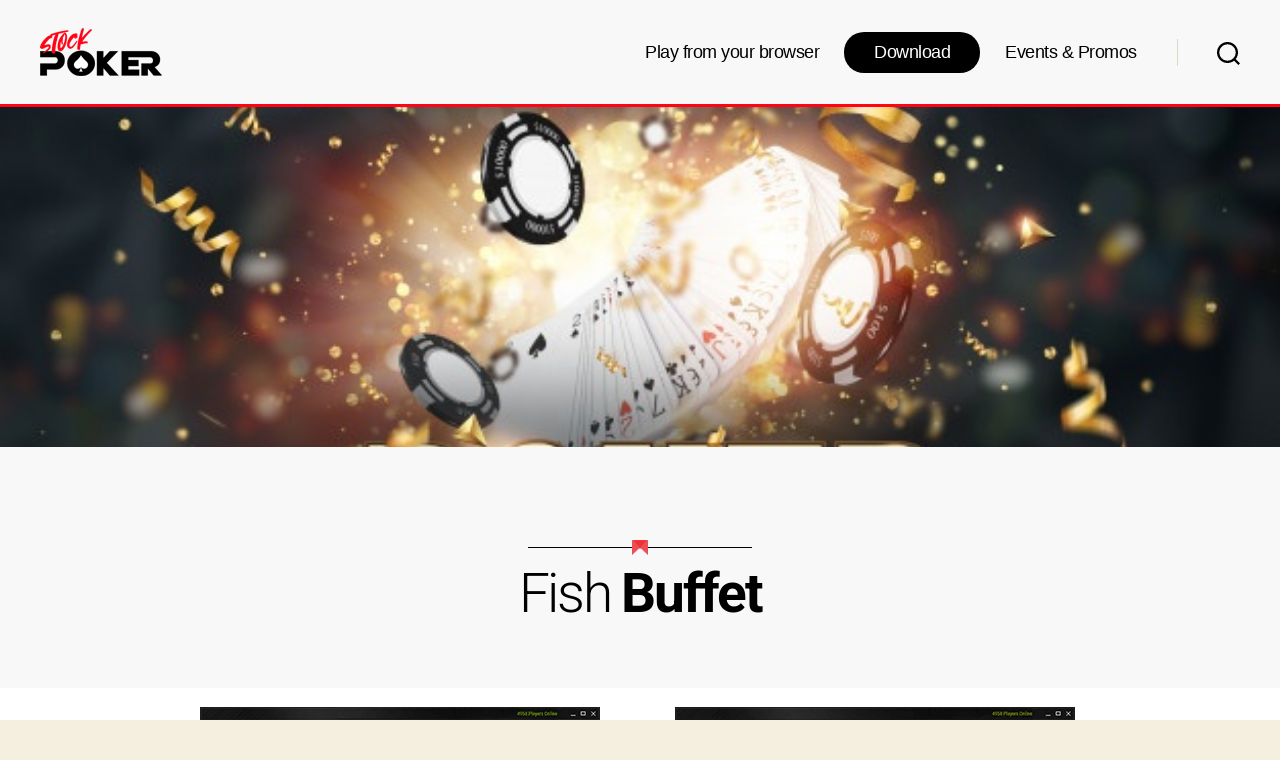

--- FILE ---
content_type: text/html; charset=UTF-8
request_url: https://stockpokeronline.com/fish-buffet/
body_size: 18903
content:
<!DOCTYPE html>

<html class="no-js" lang="en-US">

	<head>

		<meta charset="UTF-8">
		<meta name="viewport" content="width=device-width, initial-scale=1.0" >

		<link rel="profile" href="https://gmpg.org/xfn/11">

		<meta name='robots' content='index, follow, max-image-preview:large, max-snippet:-1, max-video-preview:-1' />
	<style>img:is([sizes="auto" i], [sizes^="auto," i]) { contain-intrinsic-size: 3000px 1500px }</style>
	<script>
window.koko_analytics = {"url":"https:\/\/stockpokeronline.com\/wp-admin\/admin-ajax.php?action=koko_analytics_collect","site_url":"https:\/\/stockpokeronline.com","post_id":550,"path":"\/fish-buffet\/","method":"cookie","use_cookie":true};
</script>

	<!-- This site is optimized with the Yoast SEO plugin v26.3 - https://yoast.com/wordpress/plugins/seo/ -->
	<title>Fish Buffet - Stock Poker</title>
	<link rel="canonical" href="https://stockpokeronline.com/fish-buffet/" />
	<meta property="og:locale" content="en_US" />
	<meta property="og:type" content="article" />
	<meta property="og:title" content="Fish Buffet - Stock Poker" />
	<meta property="og:description" content="Fish Buffet What is Fish Buffet? A new level-based rewards program Unlock bigger cash prizes as you move up to higher levels Simply play our games to start earning Fish Buffet Points (FP) You will be able to get up to 100% cashback! Average 50% cashback possible at the highest level How to level up? [&hellip;]" />
	<meta property="og:url" content="https://stockpokeronline.com/fish-buffet/" />
	<meta property="og:site_name" content="Stock Poker" />
	<meta property="article:publisher" content="https://www.facebook.com/Stockpokeronline" />
	<meta property="article:modified_time" content="2020-03-26T15:31:15+00:00" />
	<meta property="og:image" content="https://stockpokeronline.com/wp-content/uploads/2020/03/fb1.png" />
	<meta name="twitter:card" content="summary_large_image" />
	<meta name="twitter:site" content="@RealStockPoker" />
	<meta name="twitter:label1" content="Est. reading time" />
	<meta name="twitter:data1" content="2 minutes" />
	<script type="application/ld+json" class="yoast-schema-graph">{"@context":"https://schema.org","@graph":[{"@type":"WebPage","@id":"https://stockpokeronline.com/fish-buffet/","url":"https://stockpokeronline.com/fish-buffet/","name":"Fish Buffet - Stock Poker","isPartOf":{"@id":"https://stockpokeronline.com/#website"},"primaryImageOfPage":{"@id":"https://stockpokeronline.com/fish-buffet/#primaryimage"},"image":{"@id":"https://stockpokeronline.com/fish-buffet/#primaryimage"},"thumbnailUrl":"https://stockpokeronline.com/wp-content/uploads/2020/03/fb1.png","datePublished":"2020-03-26T15:29:57+00:00","dateModified":"2020-03-26T15:31:15+00:00","breadcrumb":{"@id":"https://stockpokeronline.com/fish-buffet/#breadcrumb"},"inLanguage":"en-US","potentialAction":[{"@type":"ReadAction","target":["https://stockpokeronline.com/fish-buffet/"]}]},{"@type":"ImageObject","inLanguage":"en-US","@id":"https://stockpokeronline.com/fish-buffet/#primaryimage","url":"https://stockpokeronline.com/wp-content/uploads/2020/03/fb1.png","contentUrl":"https://stockpokeronline.com/wp-content/uploads/2020/03/fb1.png","width":887,"height":344},{"@type":"BreadcrumbList","@id":"https://stockpokeronline.com/fish-buffet/#breadcrumb","itemListElement":[{"@type":"ListItem","position":1,"name":"Home","item":"https://stockpokeronline.com/"},{"@type":"ListItem","position":2,"name":"Fish Buffet"}]},{"@type":"WebSite","@id":"https://stockpokeronline.com/#website","url":"https://stockpokeronline.com/","name":"Stock Poker Online","description":"","publisher":{"@id":"https://stockpokeronline.com/#organization"},"potentialAction":[{"@type":"SearchAction","target":{"@type":"EntryPoint","urlTemplate":"https://stockpokeronline.com/?s={search_term_string}"},"query-input":{"@type":"PropertyValueSpecification","valueRequired":true,"valueName":"search_term_string"}}],"inLanguage":"en-US"},{"@type":"Organization","@id":"https://stockpokeronline.com/#organization","name":"Stock Poker Online","url":"https://stockpokeronline.com/","logo":{"@type":"ImageObject","inLanguage":"en-US","@id":"https://stockpokeronline.com/#/schema/logo/image/","url":"https://stockpokeronline.com/wp-content/uploads/2020/03/logo_small-1.png","contentUrl":"https://stockpokeronline.com/wp-content/uploads/2020/03/logo_small-1.png","width":122,"height":48,"caption":"Stock Poker Online"},"image":{"@id":"https://stockpokeronline.com/#/schema/logo/image/"},"sameAs":["https://www.facebook.com/Stockpokeronline","https://x.com/RealStockPoker"]}]}</script>
	<!-- / Yoast SEO plugin. -->


<link rel="alternate" type="application/rss+xml" title="Stock Poker &raquo; Feed" href="https://stockpokeronline.com/feed/" />
<link rel="alternate" type="application/rss+xml" title="Stock Poker &raquo; Comments Feed" href="https://stockpokeronline.com/comments/feed/" />
<script>
window._wpemojiSettings = {"baseUrl":"https:\/\/s.w.org\/images\/core\/emoji\/16.0.1\/72x72\/","ext":".png","svgUrl":"https:\/\/s.w.org\/images\/core\/emoji\/16.0.1\/svg\/","svgExt":".svg","source":{"concatemoji":"https:\/\/stockpokeronline.com\/wp-includes\/js\/wp-emoji-release.min.js?ver=6.8.3"}};
/*! This file is auto-generated */
!function(s,n){var o,i,e;function c(e){try{var t={supportTests:e,timestamp:(new Date).valueOf()};sessionStorage.setItem(o,JSON.stringify(t))}catch(e){}}function p(e,t,n){e.clearRect(0,0,e.canvas.width,e.canvas.height),e.fillText(t,0,0);var t=new Uint32Array(e.getImageData(0,0,e.canvas.width,e.canvas.height).data),a=(e.clearRect(0,0,e.canvas.width,e.canvas.height),e.fillText(n,0,0),new Uint32Array(e.getImageData(0,0,e.canvas.width,e.canvas.height).data));return t.every(function(e,t){return e===a[t]})}function u(e,t){e.clearRect(0,0,e.canvas.width,e.canvas.height),e.fillText(t,0,0);for(var n=e.getImageData(16,16,1,1),a=0;a<n.data.length;a++)if(0!==n.data[a])return!1;return!0}function f(e,t,n,a){switch(t){case"flag":return n(e,"\ud83c\udff3\ufe0f\u200d\u26a7\ufe0f","\ud83c\udff3\ufe0f\u200b\u26a7\ufe0f")?!1:!n(e,"\ud83c\udde8\ud83c\uddf6","\ud83c\udde8\u200b\ud83c\uddf6")&&!n(e,"\ud83c\udff4\udb40\udc67\udb40\udc62\udb40\udc65\udb40\udc6e\udb40\udc67\udb40\udc7f","\ud83c\udff4\u200b\udb40\udc67\u200b\udb40\udc62\u200b\udb40\udc65\u200b\udb40\udc6e\u200b\udb40\udc67\u200b\udb40\udc7f");case"emoji":return!a(e,"\ud83e\udedf")}return!1}function g(e,t,n,a){var r="undefined"!=typeof WorkerGlobalScope&&self instanceof WorkerGlobalScope?new OffscreenCanvas(300,150):s.createElement("canvas"),o=r.getContext("2d",{willReadFrequently:!0}),i=(o.textBaseline="top",o.font="600 32px Arial",{});return e.forEach(function(e){i[e]=t(o,e,n,a)}),i}function t(e){var t=s.createElement("script");t.src=e,t.defer=!0,s.head.appendChild(t)}"undefined"!=typeof Promise&&(o="wpEmojiSettingsSupports",i=["flag","emoji"],n.supports={everything:!0,everythingExceptFlag:!0},e=new Promise(function(e){s.addEventListener("DOMContentLoaded",e,{once:!0})}),new Promise(function(t){var n=function(){try{var e=JSON.parse(sessionStorage.getItem(o));if("object"==typeof e&&"number"==typeof e.timestamp&&(new Date).valueOf()<e.timestamp+604800&&"object"==typeof e.supportTests)return e.supportTests}catch(e){}return null}();if(!n){if("undefined"!=typeof Worker&&"undefined"!=typeof OffscreenCanvas&&"undefined"!=typeof URL&&URL.createObjectURL&&"undefined"!=typeof Blob)try{var e="postMessage("+g.toString()+"("+[JSON.stringify(i),f.toString(),p.toString(),u.toString()].join(",")+"));",a=new Blob([e],{type:"text/javascript"}),r=new Worker(URL.createObjectURL(a),{name:"wpTestEmojiSupports"});return void(r.onmessage=function(e){c(n=e.data),r.terminate(),t(n)})}catch(e){}c(n=g(i,f,p,u))}t(n)}).then(function(e){for(var t in e)n.supports[t]=e[t],n.supports.everything=n.supports.everything&&n.supports[t],"flag"!==t&&(n.supports.everythingExceptFlag=n.supports.everythingExceptFlag&&n.supports[t]);n.supports.everythingExceptFlag=n.supports.everythingExceptFlag&&!n.supports.flag,n.DOMReady=!1,n.readyCallback=function(){n.DOMReady=!0}}).then(function(){return e}).then(function(){var e;n.supports.everything||(n.readyCallback(),(e=n.source||{}).concatemoji?t(e.concatemoji):e.wpemoji&&e.twemoji&&(t(e.twemoji),t(e.wpemoji)))}))}((window,document),window._wpemojiSettings);
</script>
<link rel='stylesheet' id='hfe-widgets-style-css' href='https://stockpokeronline.com/wp-content/plugins/header-footer-elementor/inc/widgets-css/frontend.css?ver=2.6.2' media='all' />
<style id='wp-emoji-styles-inline-css'>

	img.wp-smiley, img.emoji {
		display: inline !important;
		border: none !important;
		box-shadow: none !important;
		height: 1em !important;
		width: 1em !important;
		margin: 0 0.07em !important;
		vertical-align: -0.1em !important;
		background: none !important;
		padding: 0 !important;
	}
</style>
<style id='classic-theme-styles-inline-css'>
/*! This file is auto-generated */
.wp-block-button__link{color:#fff;background-color:#32373c;border-radius:9999px;box-shadow:none;text-decoration:none;padding:calc(.667em + 2px) calc(1.333em + 2px);font-size:1.125em}.wp-block-file__button{background:#32373c;color:#fff;text-decoration:none}
</style>
<style id='global-styles-inline-css'>
:root{--wp--preset--aspect-ratio--square: 1;--wp--preset--aspect-ratio--4-3: 4/3;--wp--preset--aspect-ratio--3-4: 3/4;--wp--preset--aspect-ratio--3-2: 3/2;--wp--preset--aspect-ratio--2-3: 2/3;--wp--preset--aspect-ratio--16-9: 16/9;--wp--preset--aspect-ratio--9-16: 9/16;--wp--preset--color--black: #000000;--wp--preset--color--cyan-bluish-gray: #abb8c3;--wp--preset--color--white: #ffffff;--wp--preset--color--pale-pink: #f78da7;--wp--preset--color--vivid-red: #cf2e2e;--wp--preset--color--luminous-vivid-orange: #ff6900;--wp--preset--color--luminous-vivid-amber: #fcb900;--wp--preset--color--light-green-cyan: #7bdcb5;--wp--preset--color--vivid-green-cyan: #00d084;--wp--preset--color--pale-cyan-blue: #8ed1fc;--wp--preset--color--vivid-cyan-blue: #0693e3;--wp--preset--color--vivid-purple: #9b51e0;--wp--preset--color--accent: #cd2653;--wp--preset--color--primary: #000000;--wp--preset--color--secondary: #6d6d6d;--wp--preset--color--subtle-background: #dcd7ca;--wp--preset--color--background: #f5efe0;--wp--preset--gradient--vivid-cyan-blue-to-vivid-purple: linear-gradient(135deg,rgba(6,147,227,1) 0%,rgb(155,81,224) 100%);--wp--preset--gradient--light-green-cyan-to-vivid-green-cyan: linear-gradient(135deg,rgb(122,220,180) 0%,rgb(0,208,130) 100%);--wp--preset--gradient--luminous-vivid-amber-to-luminous-vivid-orange: linear-gradient(135deg,rgba(252,185,0,1) 0%,rgba(255,105,0,1) 100%);--wp--preset--gradient--luminous-vivid-orange-to-vivid-red: linear-gradient(135deg,rgba(255,105,0,1) 0%,rgb(207,46,46) 100%);--wp--preset--gradient--very-light-gray-to-cyan-bluish-gray: linear-gradient(135deg,rgb(238,238,238) 0%,rgb(169,184,195) 100%);--wp--preset--gradient--cool-to-warm-spectrum: linear-gradient(135deg,rgb(74,234,220) 0%,rgb(151,120,209) 20%,rgb(207,42,186) 40%,rgb(238,44,130) 60%,rgb(251,105,98) 80%,rgb(254,248,76) 100%);--wp--preset--gradient--blush-light-purple: linear-gradient(135deg,rgb(255,206,236) 0%,rgb(152,150,240) 100%);--wp--preset--gradient--blush-bordeaux: linear-gradient(135deg,rgb(254,205,165) 0%,rgb(254,45,45) 50%,rgb(107,0,62) 100%);--wp--preset--gradient--luminous-dusk: linear-gradient(135deg,rgb(255,203,112) 0%,rgb(199,81,192) 50%,rgb(65,88,208) 100%);--wp--preset--gradient--pale-ocean: linear-gradient(135deg,rgb(255,245,203) 0%,rgb(182,227,212) 50%,rgb(51,167,181) 100%);--wp--preset--gradient--electric-grass: linear-gradient(135deg,rgb(202,248,128) 0%,rgb(113,206,126) 100%);--wp--preset--gradient--midnight: linear-gradient(135deg,rgb(2,3,129) 0%,rgb(40,116,252) 100%);--wp--preset--font-size--small: 18px;--wp--preset--font-size--medium: 20px;--wp--preset--font-size--large: 26.25px;--wp--preset--font-size--x-large: 42px;--wp--preset--font-size--normal: 21px;--wp--preset--font-size--larger: 32px;--wp--preset--spacing--20: 0.44rem;--wp--preset--spacing--30: 0.67rem;--wp--preset--spacing--40: 1rem;--wp--preset--spacing--50: 1.5rem;--wp--preset--spacing--60: 2.25rem;--wp--preset--spacing--70: 3.38rem;--wp--preset--spacing--80: 5.06rem;--wp--preset--shadow--natural: 6px 6px 9px rgba(0, 0, 0, 0.2);--wp--preset--shadow--deep: 12px 12px 50px rgba(0, 0, 0, 0.4);--wp--preset--shadow--sharp: 6px 6px 0px rgba(0, 0, 0, 0.2);--wp--preset--shadow--outlined: 6px 6px 0px -3px rgba(255, 255, 255, 1), 6px 6px rgba(0, 0, 0, 1);--wp--preset--shadow--crisp: 6px 6px 0px rgba(0, 0, 0, 1);}:where(.is-layout-flex){gap: 0.5em;}:where(.is-layout-grid){gap: 0.5em;}body .is-layout-flex{display: flex;}.is-layout-flex{flex-wrap: wrap;align-items: center;}.is-layout-flex > :is(*, div){margin: 0;}body .is-layout-grid{display: grid;}.is-layout-grid > :is(*, div){margin: 0;}:where(.wp-block-columns.is-layout-flex){gap: 2em;}:where(.wp-block-columns.is-layout-grid){gap: 2em;}:where(.wp-block-post-template.is-layout-flex){gap: 1.25em;}:where(.wp-block-post-template.is-layout-grid){gap: 1.25em;}.has-black-color{color: var(--wp--preset--color--black) !important;}.has-cyan-bluish-gray-color{color: var(--wp--preset--color--cyan-bluish-gray) !important;}.has-white-color{color: var(--wp--preset--color--white) !important;}.has-pale-pink-color{color: var(--wp--preset--color--pale-pink) !important;}.has-vivid-red-color{color: var(--wp--preset--color--vivid-red) !important;}.has-luminous-vivid-orange-color{color: var(--wp--preset--color--luminous-vivid-orange) !important;}.has-luminous-vivid-amber-color{color: var(--wp--preset--color--luminous-vivid-amber) !important;}.has-light-green-cyan-color{color: var(--wp--preset--color--light-green-cyan) !important;}.has-vivid-green-cyan-color{color: var(--wp--preset--color--vivid-green-cyan) !important;}.has-pale-cyan-blue-color{color: var(--wp--preset--color--pale-cyan-blue) !important;}.has-vivid-cyan-blue-color{color: var(--wp--preset--color--vivid-cyan-blue) !important;}.has-vivid-purple-color{color: var(--wp--preset--color--vivid-purple) !important;}.has-black-background-color{background-color: var(--wp--preset--color--black) !important;}.has-cyan-bluish-gray-background-color{background-color: var(--wp--preset--color--cyan-bluish-gray) !important;}.has-white-background-color{background-color: var(--wp--preset--color--white) !important;}.has-pale-pink-background-color{background-color: var(--wp--preset--color--pale-pink) !important;}.has-vivid-red-background-color{background-color: var(--wp--preset--color--vivid-red) !important;}.has-luminous-vivid-orange-background-color{background-color: var(--wp--preset--color--luminous-vivid-orange) !important;}.has-luminous-vivid-amber-background-color{background-color: var(--wp--preset--color--luminous-vivid-amber) !important;}.has-light-green-cyan-background-color{background-color: var(--wp--preset--color--light-green-cyan) !important;}.has-vivid-green-cyan-background-color{background-color: var(--wp--preset--color--vivid-green-cyan) !important;}.has-pale-cyan-blue-background-color{background-color: var(--wp--preset--color--pale-cyan-blue) !important;}.has-vivid-cyan-blue-background-color{background-color: var(--wp--preset--color--vivid-cyan-blue) !important;}.has-vivid-purple-background-color{background-color: var(--wp--preset--color--vivid-purple) !important;}.has-black-border-color{border-color: var(--wp--preset--color--black) !important;}.has-cyan-bluish-gray-border-color{border-color: var(--wp--preset--color--cyan-bluish-gray) !important;}.has-white-border-color{border-color: var(--wp--preset--color--white) !important;}.has-pale-pink-border-color{border-color: var(--wp--preset--color--pale-pink) !important;}.has-vivid-red-border-color{border-color: var(--wp--preset--color--vivid-red) !important;}.has-luminous-vivid-orange-border-color{border-color: var(--wp--preset--color--luminous-vivid-orange) !important;}.has-luminous-vivid-amber-border-color{border-color: var(--wp--preset--color--luminous-vivid-amber) !important;}.has-light-green-cyan-border-color{border-color: var(--wp--preset--color--light-green-cyan) !important;}.has-vivid-green-cyan-border-color{border-color: var(--wp--preset--color--vivid-green-cyan) !important;}.has-pale-cyan-blue-border-color{border-color: var(--wp--preset--color--pale-cyan-blue) !important;}.has-vivid-cyan-blue-border-color{border-color: var(--wp--preset--color--vivid-cyan-blue) !important;}.has-vivid-purple-border-color{border-color: var(--wp--preset--color--vivid-purple) !important;}.has-vivid-cyan-blue-to-vivid-purple-gradient-background{background: var(--wp--preset--gradient--vivid-cyan-blue-to-vivid-purple) !important;}.has-light-green-cyan-to-vivid-green-cyan-gradient-background{background: var(--wp--preset--gradient--light-green-cyan-to-vivid-green-cyan) !important;}.has-luminous-vivid-amber-to-luminous-vivid-orange-gradient-background{background: var(--wp--preset--gradient--luminous-vivid-amber-to-luminous-vivid-orange) !important;}.has-luminous-vivid-orange-to-vivid-red-gradient-background{background: var(--wp--preset--gradient--luminous-vivid-orange-to-vivid-red) !important;}.has-very-light-gray-to-cyan-bluish-gray-gradient-background{background: var(--wp--preset--gradient--very-light-gray-to-cyan-bluish-gray) !important;}.has-cool-to-warm-spectrum-gradient-background{background: var(--wp--preset--gradient--cool-to-warm-spectrum) !important;}.has-blush-light-purple-gradient-background{background: var(--wp--preset--gradient--blush-light-purple) !important;}.has-blush-bordeaux-gradient-background{background: var(--wp--preset--gradient--blush-bordeaux) !important;}.has-luminous-dusk-gradient-background{background: var(--wp--preset--gradient--luminous-dusk) !important;}.has-pale-ocean-gradient-background{background: var(--wp--preset--gradient--pale-ocean) !important;}.has-electric-grass-gradient-background{background: var(--wp--preset--gradient--electric-grass) !important;}.has-midnight-gradient-background{background: var(--wp--preset--gradient--midnight) !important;}.has-small-font-size{font-size: var(--wp--preset--font-size--small) !important;}.has-medium-font-size{font-size: var(--wp--preset--font-size--medium) !important;}.has-large-font-size{font-size: var(--wp--preset--font-size--large) !important;}.has-x-large-font-size{font-size: var(--wp--preset--font-size--x-large) !important;}
:where(.wp-block-post-template.is-layout-flex){gap: 1.25em;}:where(.wp-block-post-template.is-layout-grid){gap: 1.25em;}
:where(.wp-block-columns.is-layout-flex){gap: 2em;}:where(.wp-block-columns.is-layout-grid){gap: 2em;}
:root :where(.wp-block-pullquote){font-size: 1.5em;line-height: 1.6;}
</style>
<link rel='stylesheet' id='hfe-style-css' href='https://stockpokeronline.com/wp-content/plugins/header-footer-elementor/assets/css/header-footer-elementor.css?ver=2.6.2' media='all' />
<link rel='stylesheet' id='elementor-icons-css' href='https://stockpokeronline.com/wp-content/plugins/elementor/assets/lib/eicons/css/elementor-icons.min.css?ver=5.44.0' media='all' />
<link rel='stylesheet' id='elementor-frontend-css' href='https://stockpokeronline.com/wp-content/plugins/elementor/assets/css/frontend.min.css?ver=3.33.0' media='all' />
<link rel='stylesheet' id='elementor-post-15-css' href='https://stockpokeronline.com/wp-content/uploads/elementor/css/post-15.css?ver=1766278682' media='all' />
<link rel='stylesheet' id='widget-heading-css' href='https://stockpokeronline.com/wp-content/plugins/elementor/assets/css/widget-heading.min.css?ver=3.33.0' media='all' />
<link rel='stylesheet' id='widget-spacer-css' href='https://stockpokeronline.com/wp-content/plugins/elementor/assets/css/widget-spacer.min.css?ver=3.33.0' media='all' />
<link rel='stylesheet' id='widget-divider-css' href='https://stockpokeronline.com/wp-content/plugins/elementor/assets/css/widget-divider.min.css?ver=3.33.0' media='all' />
<link rel='stylesheet' id='widget-image-css' href='https://stockpokeronline.com/wp-content/plugins/elementor/assets/css/widget-image.min.css?ver=3.33.0' media='all' />
<link rel='stylesheet' id='elementor-post-550-css' href='https://stockpokeronline.com/wp-content/uploads/elementor/css/post-550.css?ver=1766433162' media='all' />
<link rel='stylesheet' id='elementor-post-91-css' href='https://stockpokeronline.com/wp-content/uploads/elementor/css/post-91.css?ver=1766278684' media='all' />
<link rel='stylesheet' id='twentytwenty-style-css' href='https://stockpokeronline.com/wp-content/themes/twentytwenty/style.css?ver=1.1' media='all' />
<style id='twentytwenty-style-inline-css'>
.color-accent,.color-accent-hover:hover,.color-accent-hover:focus,:root .has-accent-color,.has-drop-cap:not(:focus):first-letter,.wp-block-button.is-style-outline,a { color: #cd2653; }blockquote,.border-color-accent,.border-color-accent-hover:hover,.border-color-accent-hover:focus { border-color: #cd2653; }button:not(.toggle),.button,.faux-button,.wp-block-button__link,.wp-block-file .wp-block-file__button,input[type="button"],input[type="reset"],input[type="submit"],.bg-accent,.bg-accent-hover:hover,.bg-accent-hover:focus,:root .has-accent-background-color,.comment-reply-link { background-color: #cd2653; }.fill-children-accent,.fill-children-accent * { fill: #cd2653; }body,.entry-title a,:root .has-primary-color { color: #000000; }:root .has-primary-background-color { background-color: #000000; }cite,figcaption,.wp-caption-text,.post-meta,.entry-content .wp-block-archives li,.entry-content .wp-block-categories li,.entry-content .wp-block-latest-posts li,.wp-block-latest-comments__comment-date,.wp-block-latest-posts__post-date,.wp-block-embed figcaption,.wp-block-image figcaption,.wp-block-pullquote cite,.comment-metadata,.comment-respond .comment-notes,.comment-respond .logged-in-as,.pagination .dots,.entry-content hr:not(.has-background),hr.styled-separator,:root .has-secondary-color { color: #6d6d6d; }:root .has-secondary-background-color { background-color: #6d6d6d; }pre,fieldset,input,textarea,table,table *,hr { border-color: #dcd7ca; }caption,code,code,kbd,samp,.wp-block-table.is-style-stripes tbody tr:nth-child(odd),:root .has-subtle-background-background-color { background-color: #dcd7ca; }.wp-block-table.is-style-stripes { border-bottom-color: #dcd7ca; }.wp-block-latest-posts.is-grid li { border-top-color: #dcd7ca; }:root .has-subtle-background-color { color: #dcd7ca; }body:not(.overlay-header) .primary-menu > li > a,body:not(.overlay-header) .primary-menu > li > .icon,.modal-menu a,.footer-menu a, .footer-widgets a,#site-footer .wp-block-button.is-style-outline,.wp-block-pullquote:before,.singular:not(.overlay-header) .entry-header a,.archive-header a,.header-footer-group .color-accent,.header-footer-group .color-accent-hover:hover { color: #cd2653; }.social-icons a,#site-footer button:not(.toggle),#site-footer .button,#site-footer .faux-button,#site-footer .wp-block-button__link,#site-footer .wp-block-file__button,#site-footer input[type="button"],#site-footer input[type="reset"],#site-footer input[type="submit"] { background-color: #cd2653; }.header-footer-group,body:not(.overlay-header) #site-header .toggle,.menu-modal .toggle { color: #000000; }body:not(.overlay-header) .primary-menu ul { background-color: #000000; }body:not(.overlay-header) .primary-menu > li > ul:after { border-bottom-color: #000000; }body:not(.overlay-header) .primary-menu ul ul:after { border-left-color: #000000; }.site-description,body:not(.overlay-header) .toggle-inner .toggle-text,.widget .post-date,.widget .rss-date,.widget_archive li,.widget_categories li,.widget cite,.widget_pages li,.widget_meta li,.widget_nav_menu li,.powered-by-wordpress,.to-the-top,.singular .entry-header .post-meta,.singular:not(.overlay-header) .entry-header .post-meta a { color: #6d6d6d; }.header-footer-group pre,.header-footer-group fieldset,.header-footer-group input,.header-footer-group textarea,.header-footer-group table,.header-footer-group table *,.footer-nav-widgets-wrapper,#site-footer,.menu-modal nav *,.footer-widgets-outer-wrapper,.footer-top { border-color: #dcd7ca; }.header-footer-group table caption,body:not(.overlay-header) .header-inner .toggle-wrapper::before { background-color: #dcd7ca; }
</style>
<link rel='stylesheet' id='twentytwenty-print-style-css' href='https://stockpokeronline.com/wp-content/themes/twentytwenty/print.css?ver=1.1' media='print' />
<link rel='stylesheet' id='font-awesome-css' href='https://stockpokeronline.com/wp-content/plugins/elementor/assets/lib/font-awesome/css/font-awesome.min.css?ver=4.7.0' media='all' />
<link rel='stylesheet' id='custom-css' href='https://stockpokeronline.com/wp-content/themes/twentytwenty/custom.css?ver=7.0' media='all' />
<link rel='stylesheet' id='tablepress-default-css' href='https://stockpokeronline.com/wp-content/tablepress-combined.min.css?ver=6' media='all' />
<link rel='stylesheet' id='hfe-elementor-icons-css' href='https://stockpokeronline.com/wp-content/plugins/elementor/assets/lib/eicons/css/elementor-icons.min.css?ver=5.34.0' media='all' />
<link rel='stylesheet' id='hfe-icons-list-css' href='https://stockpokeronline.com/wp-content/plugins/elementor/assets/css/widget-icon-list.min.css?ver=3.24.3' media='all' />
<link rel='stylesheet' id='hfe-social-icons-css' href='https://stockpokeronline.com/wp-content/plugins/elementor/assets/css/widget-social-icons.min.css?ver=3.24.0' media='all' />
<link rel='stylesheet' id='hfe-social-share-icons-brands-css' href='https://stockpokeronline.com/wp-content/plugins/elementor/assets/lib/font-awesome/css/brands.css?ver=5.15.3' media='all' />
<link rel='stylesheet' id='hfe-social-share-icons-fontawesome-css' href='https://stockpokeronline.com/wp-content/plugins/elementor/assets/lib/font-awesome/css/fontawesome.css?ver=5.15.3' media='all' />
<link rel='stylesheet' id='hfe-nav-menu-icons-css' href='https://stockpokeronline.com/wp-content/plugins/elementor/assets/lib/font-awesome/css/solid.css?ver=5.15.3' media='all' />
<link rel='stylesheet' id='hfe-widget-blockquote-css' href='https://stockpokeronline.com/wp-content/plugins/elementor-pro/assets/css/widget-blockquote.min.css?ver=3.25.0' media='all' />
<link rel='stylesheet' id='hfe-mega-menu-css' href='https://stockpokeronline.com/wp-content/plugins/elementor-pro/assets/css/widget-mega-menu.min.css?ver=3.26.2' media='all' />
<link rel='stylesheet' id='hfe-nav-menu-widget-css' href='https://stockpokeronline.com/wp-content/plugins/elementor-pro/assets/css/widget-nav-menu.min.css?ver=3.26.0' media='all' />
<link rel='stylesheet' id='elementor-gf-local-roboto-css' href='https://stockpokeronline.com/wp-content/uploads/elementor/google-fonts/css/roboto.css?ver=1743300327' media='all' />
<link rel='stylesheet' id='elementor-gf-local-robotoslab-css' href='https://stockpokeronline.com/wp-content/uploads/elementor/google-fonts/css/robotoslab.css?ver=1743300328' media='all' />
<link rel='stylesheet' id='elementor-gf-local-montserrat-css' href='https://stockpokeronline.com/wp-content/uploads/elementor/google-fonts/css/montserrat.css?ver=1743300331' media='all' />
<link rel='stylesheet' id='elementor-icons-shared-0-css' href='https://stockpokeronline.com/wp-content/plugins/elementor/assets/lib/font-awesome/css/fontawesome.min.css?ver=5.15.3' media='all' />
<link rel='stylesheet' id='elementor-icons-fa-brands-css' href='https://stockpokeronline.com/wp-content/plugins/elementor/assets/lib/font-awesome/css/brands.min.css?ver=5.15.3' media='all' />
<link rel='stylesheet' id='elementor-icons-fa-solid-css' href='https://stockpokeronline.com/wp-content/plugins/elementor/assets/lib/font-awesome/css/solid.min.css?ver=5.15.3' media='all' />
<link rel='stylesheet' id='elementor-icons-fa-regular-css' href='https://stockpokeronline.com/wp-content/plugins/elementor/assets/lib/font-awesome/css/regular.min.css?ver=5.15.3' media='all' />
<!--n2css--><!--n2js--><script src="https://stockpokeronline.com/wp-includes/js/jquery/jquery.min.js?ver=3.7.1" id="jquery-core-js"></script>
<script src="https://stockpokeronline.com/wp-includes/js/jquery/jquery-migrate.min.js?ver=3.4.1" id="jquery-migrate-js"></script>
<script id="jquery-js-after">
!function($){"use strict";$(document).ready(function(){$(this).scrollTop()>100&&$(".hfe-scroll-to-top-wrap").removeClass("hfe-scroll-to-top-hide"),$(window).scroll(function(){$(this).scrollTop()<100?$(".hfe-scroll-to-top-wrap").fadeOut(300):$(".hfe-scroll-to-top-wrap").fadeIn(300)}),$(".hfe-scroll-to-top-wrap").on("click",function(){$("html, body").animate({scrollTop:0},300);return!1})})}(jQuery);
!function($){'use strict';$(document).ready(function(){var bar=$('.hfe-reading-progress-bar');if(!bar.length)return;$(window).on('scroll',function(){var s=$(window).scrollTop(),d=$(document).height()-$(window).height(),p=d? s/d*100:0;bar.css('width',p+'%')});});}(jQuery);
</script>
<script src="https://stockpokeronline.com/wp-content/themes/twentytwenty/assets/js/index.js?ver=1.1" id="twentytwenty-js-js" async></script>
<script src="https://stockpokeronline.com/wp-content/themes/twentytwenty/custom.js?ver=6.8.3" id="custom-js"></script>
<link rel="https://api.w.org/" href="https://stockpokeronline.com/wp-json/" /><link rel="alternate" title="JSON" type="application/json" href="https://stockpokeronline.com/wp-json/wp/v2/pages/550" /><link rel="EditURI" type="application/rsd+xml" title="RSD" href="https://stockpokeronline.com/xmlrpc.php?rsd" />
<meta name="generator" content="WordPress 6.8.3" />
<link rel='shortlink' href='https://stockpokeronline.com/?p=550' />
<link rel="alternate" title="oEmbed (JSON)" type="application/json+oembed" href="https://stockpokeronline.com/wp-json/oembed/1.0/embed?url=https%3A%2F%2Fstockpokeronline.com%2Ffish-buffet%2F" />
<link rel="alternate" title="oEmbed (XML)" type="text/xml+oembed" href="https://stockpokeronline.com/wp-json/oembed/1.0/embed?url=https%3A%2F%2Fstockpokeronline.com%2Ffish-buffet%2F&#038;format=xml" />
	<script>document.documentElement.className = document.documentElement.className.replace( 'no-js', 'js' );</script>
	<meta name="generator" content="Elementor 3.33.0; features: additional_custom_breakpoints; settings: css_print_method-external, google_font-enabled, font_display-auto">
<style>.recentcomments a{display:inline !important;padding:0 !important;margin:0 !important;}</style>			<style>
				.e-con.e-parent:nth-of-type(n+4):not(.e-lazyloaded):not(.e-no-lazyload),
				.e-con.e-parent:nth-of-type(n+4):not(.e-lazyloaded):not(.e-no-lazyload) * {
					background-image: none !important;
				}
				@media screen and (max-height: 1024px) {
					.e-con.e-parent:nth-of-type(n+3):not(.e-lazyloaded):not(.e-no-lazyload),
					.e-con.e-parent:nth-of-type(n+3):not(.e-lazyloaded):not(.e-no-lazyload) * {
						background-image: none !important;
					}
				}
				@media screen and (max-height: 640px) {
					.e-con.e-parent:nth-of-type(n+2):not(.e-lazyloaded):not(.e-no-lazyload),
					.e-con.e-parent:nth-of-type(n+2):not(.e-lazyloaded):not(.e-no-lazyload) * {
						background-image: none !important;
					}
				}
			</style>
			<link rel="icon" href="https://stockpokeronline.com/wp-content/uploads/2020/03/cropped-logo_small-1-32x32.png" sizes="32x32" />
<link rel="icon" href="https://stockpokeronline.com/wp-content/uploads/2020/03/cropped-logo_small-1-192x192.png" sizes="192x192" />
<link rel="apple-touch-icon" href="https://stockpokeronline.com/wp-content/uploads/2020/03/cropped-logo_small-1-180x180.png" />
<meta name="msapplication-TileImage" content="https://stockpokeronline.com/wp-content/uploads/2020/03/cropped-logo_small-1-270x270.png" />
		<style id="wp-custom-css">
			.radial-background {
    position: absolute;
    width: 600px;
    height: 200px;
    top: 10%;
    left: 50%;
    transform: translate(-50%, 0%);
    background: radial-gradient(50% 50% at 50% 50%, #C7E4FF 0%, rgba(17, 18, 23, 0) 100%);
    opacity: 0.2;
    filter: blur(82px);
    z-index: 10;
}
.eventsimg img:hover, .eventsimg:hover img {
    box-shadow: rgba(0, 0, 0, 0.19) 0px 10px 20px, rgba(0, 0, 0, 0.23) 0px 6px 6px;
}
tbody, td, tfoot, th, thead, tr {
    border-color: inherit;
    border-style: solid;
    border-width: 0;
}
.spinstable tr,.spinstable tr td{padding:0px;}
.table-responsive {
    overflow-x: auto;
    -webkit-overflow-scrolling: touch;
}
table{margin:0px;}
.spinstable1 tr,.spinstable1 tr td{padding:3px;}

.cls-divider1:before {
    background: url(https://stockpokeronline.com/wp-content/uploads/2020/03/style2.png) no-repeat;
    position: absolute;
    content: "";
    height: 16px;
    width: 16px;
    top: 50%;
    left: 16%;
    margin: 0 auto;
    transform: translateY(-50%);
}
section#footerlogos1 {
    padding: 30px 10px !important;
}
section#homegrow {
    padding-bottom: 100px !important;
}
.newslider .n2-ss-slider-1{
	height: auto !important;
}		</style>
				<script>
			function myFunction() {
			var dots = document.getElementById("kd-dots");
			 if (dots.style.display == "none") {
			    dots.style.display = "inline";
				 my_btn.text("Read less");
			  } 
				else 
				{
			    dots.style.display = "none"; 
			  }
			}
			jQuery(document).ready(function() {
			  	jQuery(".rd-btn").click(function() {
			    var elem = jQuery(this).text();
				    if (elem == "Read More") {
				      //Stuff to do when btn is in the read more state
				      jQuery(this).text("Read Less");
				      jQuery(this).parent('div').find('.kd-dots').slideDown();
				    } else {
				      //Stuff to do when btn is in the read less state
				      jQuery(this).text("Read More");
				      jQuery(this).parent('div').find('.kd-dots').slideUp();
				    }
			  	});

			  	var highestBox = 0;
		        jQuery('.item-height').each(function(){  
			                if(jQuery(this).height() > highestBox){  
			                highestBox = jQuery(this).height();  
			        }
				});    
			    jQuery('.item-height').height(highestBox);
				});
		</script>

	</head>

	<body class="wp-singular page-template page-template-elementor_header_footer page page-id-550 wp-custom-logo wp-theme-twentytwenty eio-default ehf-footer ehf-template-twentytwenty ehf-stylesheet-twentytwenty singular enable-search-modal missing-post-thumbnail has-no-pagination not-showing-comments show-avatars elementor_header_footer footer-top-visible elementor-default elementor-template-full-width elementor-kit-15 elementor-page elementor-page-550">

		<a class="skip-link screen-reader-text" href="#site-content">Skip to the content</a>
		<header id="site-header" class="header-footer-group" role="banner">

			<div class="header-inner section-inner">

				<div class="header-titles-wrapper">

					
						<button class="toggle search-toggle mobile-search-toggle" data-toggle-target=".search-modal" data-toggle-body-class="showing-search-modal" data-set-focus=".search-modal .search-field" aria-expanded="false">
							<span class="toggle-inner">
								<span class="toggle-icon">
									<svg class="svg-icon" aria-hidden="true" role="img" focusable="false" xmlns="http://www.w3.org/2000/svg" width="23" height="23" viewBox="0 0 23 23"><path d="M38.710696,48.0601792 L43,52.3494831 L41.3494831,54 L37.0601792,49.710696 C35.2632422,51.1481185 32.9839107,52.0076499 30.5038249,52.0076499 C24.7027226,52.0076499 20,47.3049272 20,41.5038249 C20,35.7027226 24.7027226,31 30.5038249,31 C36.3049272,31 41.0076499,35.7027226 41.0076499,41.5038249 C41.0076499,43.9839107 40.1481185,46.2632422 38.710696,48.0601792 Z M36.3875844,47.1716785 C37.8030221,45.7026647 38.6734666,43.7048964 38.6734666,41.5038249 C38.6734666,36.9918565 35.0157934,33.3341833 30.5038249,33.3341833 C25.9918565,33.3341833 22.3341833,36.9918565 22.3341833,41.5038249 C22.3341833,46.0157934 25.9918565,49.6734666 30.5038249,49.6734666 C32.7048964,49.6734666 34.7026647,48.8030221 36.1716785,47.3875844 C36.2023931,47.347638 36.2360451,47.3092237 36.2726343,47.2726343 C36.3092237,47.2360451 36.347638,47.2023931 36.3875844,47.1716785 Z" transform="translate(-20 -31)" /></svg>								</span>
								<span class="toggle-text">Search</span>
							</span>
						</button><!-- .search-toggle -->

					
					<div class="header-titles">

						<div class="site-logo faux-heading"><a href="https://stockpokeronline.com/" class="custom-logo-link" rel="home"><img width="122" height="48" src="https://stockpokeronline.com/wp-content/uploads/2020/03/logo_small-1.png" class="custom-logo" alt="Stock Poker" decoding="async" /></a><span class="screen-reader-text">Stock Poker</span></div>
					</div><!-- .header-titles -->

					<button class="toggle nav-toggle mobile-nav-toggle" data-toggle-target=".menu-modal"  data-toggle-body-class="showing-menu-modal" aria-expanded="false" data-set-focus=".close-nav-toggle">
						<span class="toggle-inner">
							<span class="toggle-icon">
								<svg class="svg-icon" aria-hidden="true" role="img" focusable="false" xmlns="http://www.w3.org/2000/svg" width="26" height="7" viewBox="0 0 26 7"><path fill-rule="evenodd" d="M332.5,45 C330.567003,45 329,43.4329966 329,41.5 C329,39.5670034 330.567003,38 332.5,38 C334.432997,38 336,39.5670034 336,41.5 C336,43.4329966 334.432997,45 332.5,45 Z M342,45 C340.067003,45 338.5,43.4329966 338.5,41.5 C338.5,39.5670034 340.067003,38 342,38 C343.932997,38 345.5,39.5670034 345.5,41.5 C345.5,43.4329966 343.932997,45 342,45 Z M351.5,45 C349.567003,45 348,43.4329966 348,41.5 C348,39.5670034 349.567003,38 351.5,38 C353.432997,38 355,39.5670034 355,41.5 C355,43.4329966 353.432997,45 351.5,45 Z" transform="translate(-329 -38)" /></svg>							</span>
							<span class="toggle-text">Menu</span>
						</span>
					</button><!-- .nav-toggle -->

				</div><!-- .header-titles-wrapper -->

				<div class="header-navigation-wrapper">

					
							<nav class="primary-menu-wrapper" aria-label="Horizontal" role="navigation">

								<ul class="primary-menu reset-list-style">

								<li id="menu-item-1213" class="menu-item menu-item-type-custom menu-item-object-custom menu-item-1213"><a href="https://play.stockpokeronline.com">Play from your browser</a></li>
<li id="menu-item-423" class="menu-item menu-item-type-post_type menu-item-object-page menu-item-423"><a href="https://stockpokeronline.com/download/">Download</a></li>
<li id="menu-item-850" class="menu-item menu-item-type-custom menu-item-object-custom menu-item-home menu-item-850"><a href="https://stockpokeronline.com/#kd-download-section">Download</a></li>
<li id="menu-item-76189" class="menu-item menu-item-type-post_type menu-item-object-page menu-item-76189"><a href="https://stockpokeronline.com/events-promos/">Events &amp; Promos</a></li>

								</ul>

							</nav><!-- .primary-menu-wrapper -->

						
						<div class="header-toggles hide-no-js">

						
							<div class="toggle-wrapper search-toggle-wrapper">

								<button class="toggle search-toggle desktop-search-toggle" data-toggle-target=".search-modal" data-toggle-body-class="showing-search-modal" data-set-focus=".search-modal .search-field" aria-expanded="false">
									<span class="toggle-inner">
										<svg class="svg-icon" aria-hidden="true" role="img" focusable="false" xmlns="http://www.w3.org/2000/svg" width="23" height="23" viewBox="0 0 23 23"><path d="M38.710696,48.0601792 L43,52.3494831 L41.3494831,54 L37.0601792,49.710696 C35.2632422,51.1481185 32.9839107,52.0076499 30.5038249,52.0076499 C24.7027226,52.0076499 20,47.3049272 20,41.5038249 C20,35.7027226 24.7027226,31 30.5038249,31 C36.3049272,31 41.0076499,35.7027226 41.0076499,41.5038249 C41.0076499,43.9839107 40.1481185,46.2632422 38.710696,48.0601792 Z M36.3875844,47.1716785 C37.8030221,45.7026647 38.6734666,43.7048964 38.6734666,41.5038249 C38.6734666,36.9918565 35.0157934,33.3341833 30.5038249,33.3341833 C25.9918565,33.3341833 22.3341833,36.9918565 22.3341833,41.5038249 C22.3341833,46.0157934 25.9918565,49.6734666 30.5038249,49.6734666 C32.7048964,49.6734666 34.7026647,48.8030221 36.1716785,47.3875844 C36.2023931,47.347638 36.2360451,47.3092237 36.2726343,47.2726343 C36.3092237,47.2360451 36.347638,47.2023931 36.3875844,47.1716785 Z" transform="translate(-20 -31)" /></svg>										<span class="toggle-text">Search</span>
									</span>
								</button><!-- .search-toggle -->

							</div>

							
						</div><!-- .header-toggles -->
						
				</div><!-- .header-navigation-wrapper -->

			</div><!-- .header-inner -->

			<div class="search-modal cover-modal header-footer-group" data-modal-target-string=".search-modal">

	<div class="search-modal-inner modal-inner">

		<div class="section-inner">

			<form role="search" aria-label="Search for:" method="get" class="search-form" action="https://stockpokeronline.com/">
	<label for="search-form-1">
		<span class="screen-reader-text">Search for:</span>
		<input type="search" id="search-form-1" class="search-field" placeholder="Search &hellip;" value="" name="s" />
	</label>
	<input type="submit" class="search-submit" value="Search" />
</form>

			<button class="toggle search-untoggle close-search-toggle fill-children-current-color" data-toggle-target=".search-modal" data-toggle-body-class="showing-search-modal" data-set-focus=".search-modal .search-field" aria-expanded="false">
				<span class="screen-reader-text">Close search</span>
				<svg class="svg-icon" aria-hidden="true" role="img" focusable="false" xmlns="http://www.w3.org/2000/svg" width="16" height="16" viewBox="0 0 16 16"><polygon fill="" fill-rule="evenodd" points="6.852 7.649 .399 1.195 1.445 .149 7.899 6.602 14.352 .149 15.399 1.195 8.945 7.649 15.399 14.102 14.352 15.149 7.899 8.695 1.445 15.149 .399 14.102" /></svg>			</button><!-- .search-toggle -->

		</div><!-- .section-inner -->

	</div><!-- .search-modal-inner -->

</div><!-- .menu-modal -->

		</header><!-- #site-header -->

		
<div class="menu-modal cover-modal header-footer-group" data-modal-target-string=".menu-modal">

	<div class="menu-modal-inner modal-inner">

		<div class="menu-wrapper section-inner">

			<div class="menu-top">

				<button class="toggle close-nav-toggle fill-children-current-color" data-toggle-target=".menu-modal" data-toggle-body-class="showing-menu-modal" aria-expanded="false" data-set-focus=".menu-modal">
					<span class="toggle-text">Close Menu</span>
					<svg class="svg-icon" aria-hidden="true" role="img" focusable="false" xmlns="http://www.w3.org/2000/svg" width="16" height="16" viewBox="0 0 16 16"><polygon fill="" fill-rule="evenodd" points="6.852 7.649 .399 1.195 1.445 .149 7.899 6.602 14.352 .149 15.399 1.195 8.945 7.649 15.399 14.102 14.352 15.149 7.899 8.695 1.445 15.149 .399 14.102" /></svg>				</button><!-- .nav-toggle -->

				
					<nav class="mobile-menu" aria-label="Mobile" role="navigation">

						<ul class="modal-menu reset-list-style">

						<li class="menu-item menu-item-type-custom menu-item-object-custom menu-item-1213"><div class="ancestor-wrapper"><a href="https://play.stockpokeronline.com">Play from your browser</a></div><!-- .ancestor-wrapper --></li>
<li class="menu-item menu-item-type-post_type menu-item-object-page menu-item-423"><div class="ancestor-wrapper"><a href="https://stockpokeronline.com/download/">Download</a></div><!-- .ancestor-wrapper --></li>
<li class="menu-item menu-item-type-custom menu-item-object-custom menu-item-home menu-item-850"><div class="ancestor-wrapper"><a href="https://stockpokeronline.com/#kd-download-section">Download</a></div><!-- .ancestor-wrapper --></li>
<li class="menu-item menu-item-type-post_type menu-item-object-page menu-item-76189"><div class="ancestor-wrapper"><a href="https://stockpokeronline.com/events-promos/">Events &amp; Promos</a></div><!-- .ancestor-wrapper --></li>

						</ul>

					</nav>

					
			</div><!-- .menu-top -->

			<div class="menu-bottom">

				
			</div><!-- .menu-bottom -->

		</div><!-- .menu-wrapper -->

	</div><!-- .menu-modal-inner -->

</div><!-- .menu-modal -->
		<div data-elementor-type="wp-page" data-elementor-id="550" class="elementor elementor-550" data-elementor-post-type="page">
						<section class="elementor-section elementor-top-section elementor-element elementor-element-3a53b0cd elementor-section-stretched elementor-section-full_width elementor-section-height-default elementor-section-height-default" data-id="3a53b0cd" data-element_type="section" data-settings="{&quot;stretch_section&quot;:&quot;section-stretched&quot;}">
						<div class="elementor-container elementor-column-gap-default">
					<div class="elementor-column elementor-col-100 elementor-top-column elementor-element elementor-element-3c42b608" data-id="3c42b608" data-element_type="column" data-settings="{&quot;background_background&quot;:&quot;classic&quot;}">
			<div class="elementor-widget-wrap elementor-element-populated">
						<section class="elementor-section elementor-inner-section elementor-element elementor-element-53e286c3 elementor-section-boxed elementor-section-height-default elementor-section-height-default" data-id="53e286c3" data-element_type="section">
						<div class="elementor-container elementor-column-gap-default">
					<div class="elementor-column elementor-col-100 elementor-inner-column elementor-element elementor-element-20bcf6a" data-id="20bcf6a" data-element_type="column">
			<div class="elementor-widget-wrap elementor-element-populated">
							</div>
		</div>
					</div>
		</section>
					</div>
		</div>
					</div>
		</section>
				<section class="elementor-section elementor-top-section elementor-element elementor-element-5bcc3e85 elementor-section-stretched elementor-section-boxed elementor-section-height-default elementor-section-height-default" data-id="5bcc3e85" data-element_type="section" data-settings="{&quot;background_background&quot;:&quot;classic&quot;,&quot;stretch_section&quot;:&quot;section-stretched&quot;}">
						<div class="elementor-container elementor-column-gap-default">
					<div class="elementor-column elementor-col-100 elementor-top-column elementor-element elementor-element-1fce2f60" data-id="1fce2f60" data-element_type="column">
			<div class="elementor-widget-wrap elementor-element-populated">
						<div class="elementor-element elementor-element-6bafd7d3 elementor-widget elementor-widget-spacer" data-id="6bafd7d3" data-element_type="widget" data-widget_type="spacer.default">
				<div class="elementor-widget-container">
							<div class="elementor-spacer">
			<div class="elementor-spacer-inner"></div>
		</div>
						</div>
				</div>
				<div class="elementor-element elementor-element-73742cff elementor-widget-divider--view-line cls-divider elementor-widget elementor-widget-divider" data-id="73742cff" data-element_type="widget" data-widget_type="divider.default">
				<div class="elementor-widget-container">
							<div class="elementor-divider">
			<span class="elementor-divider-separator">
						</span>
		</div>
						</div>
				</div>
				<div class="elementor-element elementor-element-79427936 elementor-widget elementor-widget-heading" data-id="79427936" data-element_type="widget" data-widget_type="heading.default">
				<div class="elementor-widget-container">
					<h3 class="elementor-heading-title elementor-size-default">Fish <strong>Buffet</strong></h3>				</div>
				</div>
				<div class="elementor-element elementor-element-6451cd30 elementor-widget elementor-widget-spacer" data-id="6451cd30" data-element_type="widget" data-widget_type="spacer.default">
				<div class="elementor-widget-container">
							<div class="elementor-spacer">
			<div class="elementor-spacer-inner"></div>
		</div>
						</div>
				</div>
					</div>
		</div>
					</div>
		</section>
				<section class="elementor-section elementor-top-section elementor-element elementor-element-3934e61 elementor-section-stretched elementor-section-boxed elementor-section-height-default elementor-section-height-default" data-id="3934e61" data-element_type="section" data-settings="{&quot;stretch_section&quot;:&quot;section-stretched&quot;,&quot;background_background&quot;:&quot;classic&quot;}">
						<div class="elementor-container elementor-column-gap-default">
					<div class="elementor-column elementor-col-100 elementor-top-column elementor-element elementor-element-6cec9f7" data-id="6cec9f7" data-element_type="column">
			<div class="elementor-widget-wrap elementor-element-populated">
						<div class="elementor-element elementor-element-197098a elementor-widget elementor-widget-image" data-id="197098a" data-element_type="widget" data-widget_type="image.default">
				<div class="elementor-widget-container">
															<img fetchpriority="high" decoding="async" width="887" height="344" src="https://stockpokeronline.com/wp-content/uploads/2020/03/fb1.png" class="attachment-full size-full wp-image-552" alt="" srcset="https://stockpokeronline.com/wp-content/uploads/2020/03/fb1.png 887w, https://stockpokeronline.com/wp-content/uploads/2020/03/fb1-300x116.png 300w, https://stockpokeronline.com/wp-content/uploads/2020/03/fb1-768x298.png 768w" sizes="(max-width: 887px) 100vw, 887px" />															</div>
				</div>
					</div>
		</div>
					</div>
		</section>
				<section class="elementor-section elementor-top-section elementor-element elementor-element-f5f9d06 elementor-section-stretched elementor-section-boxed elementor-section-height-default elementor-section-height-default" data-id="f5f9d06" data-element_type="section" data-settings="{&quot;stretch_section&quot;:&quot;section-stretched&quot;,&quot;background_background&quot;:&quot;classic&quot;}">
						<div class="elementor-container elementor-column-gap-default">
					<div class="elementor-column elementor-col-100 elementor-top-column elementor-element elementor-element-de0a4f0" data-id="de0a4f0" data-element_type="column">
			<div class="elementor-widget-wrap elementor-element-populated">
						<div class="elementor-element elementor-element-1465973 elementor-widget elementor-widget-spacer" data-id="1465973" data-element_type="widget" data-widget_type="spacer.default">
				<div class="elementor-widget-container">
							<div class="elementor-spacer">
			<div class="elementor-spacer-inner"></div>
		</div>
						</div>
				</div>
				<div class="elementor-element elementor-element-8c8af54 elementor-widget elementor-widget-heading" data-id="8c8af54" data-element_type="widget" data-widget_type="heading.default">
				<div class="elementor-widget-container">
					<h4 class="elementor-heading-title elementor-size-default">What is Fish Buffet?</h4>				</div>
				</div>
				<div class="elementor-element elementor-element-01c4dea elementor-widget elementor-widget-text-editor" data-id="01c4dea" data-element_type="widget" data-widget_type="text-editor.default">
				<div class="elementor-widget-container">
									<ul><li>A new level-based rewards program</li><li>Unlock bigger cash prizes as you move up to higher levels</li><li>Simply play our games to start earning Fish Buffet Points (FP)</li><li>You will be able to get up to 100% cashback!</li><li>Average 50% cashback possible at the highest level</li></ul>								</div>
				</div>
				<div class="elementor-element elementor-element-15a8960 elementor-widget elementor-widget-spacer" data-id="15a8960" data-element_type="widget" data-widget_type="spacer.default">
				<div class="elementor-widget-container">
							<div class="elementor-spacer">
			<div class="elementor-spacer-inner"></div>
		</div>
						</div>
				</div>
				<div class="elementor-element elementor-element-22c6084 elementor-widget elementor-widget-heading" data-id="22c6084" data-element_type="widget" data-widget_type="heading.default">
				<div class="elementor-widget-container">
					<h4 class="elementor-heading-title elementor-size-default">How to level up?</h4>				</div>
				</div>
				<div class="elementor-element elementor-element-1a4a265 elementor-widget elementor-widget-text-editor" data-id="1a4a265" data-element_type="widget" data-widget_type="text-editor.default">
				<div class="elementor-widget-container">
									<ul><li>Earn Fish Buffet Points (FP) as you play real-money games and pay rake/fees</li><li>Default starting level is Plankton</li><li>Satisfy the required FP per level within the given time limit to</li><li>unlock the corresponding level</li><li>When you unlock a level, you will be given a chance to spin a wheel with different rewards</li><li>Any remaining FP after unlocking a level will be credited towards the next level</li></ul>								</div>
				</div>
				<div class="elementor-element elementor-element-f3df0b9 elementor-widget elementor-widget-spacer" data-id="f3df0b9" data-element_type="widget" data-widget_type="spacer.default">
				<div class="elementor-widget-container">
							<div class="elementor-spacer">
			<div class="elementor-spacer-inner"></div>
		</div>
						</div>
				</div>
				<div class="elementor-element elementor-element-afceec8 elementor-widget elementor-widget-heading" data-id="afceec8" data-element_type="widget" data-widget_type="heading.default">
				<div class="elementor-widget-container">
					<h4 class="elementor-heading-title elementor-size-default">What happens if I can not satisfy the FP requirements in the given time?</h4>				</div>
				</div>
				<div class="elementor-element elementor-element-16a6969 elementor-widget elementor-widget-text-editor" data-id="16a6969" data-element_type="widget" data-widget_type="text-editor.default">
				<div class="elementor-widget-container">
									<ul><li>If the required FP is not met within the time limit, then you will be demoted to the previous level</li><li>Your accumulated FP will expire and you will receive 10% cashback of the expired FP amount</li></ul><ul><li>7 different statuses (Plankton, Shrimp, Goldfish, Crab, Octopus, Whale, Shark)</li><li>24 different levels</li><li>Each level has varying FP and time limit requirements</li><li>For details, refer to the table below:</li></ul>								</div>
				</div>
				<div class="elementor-element elementor-element-855e347 elementor-widget elementor-widget-heading" data-id="855e347" data-element_type="widget" data-widget_type="heading.default">
				<div class="elementor-widget-container">
					<h4 class="elementor-heading-title elementor-size-default">Promotions Terms &amp; Conditions</h4>				</div>
				</div>
				<div class="elementor-element elementor-element-f64c6cc elementor-widget elementor-widget-text-editor" data-id="f64c6cc" data-element_type="widget" data-widget_type="text-editor.default">
				<div class="elementor-widget-container">
									<ul><li>Players must be aged 18 and above to participate in this promotion.</li><li>The promotion terms and conditions are subject to the site terms and conditions, which can be found here.</li><li>GGPoker.co.uk reserves the right to modify or suspend the promotion at any time.</li><li>GGPoker.co.uk reserves the right to investigate any players that fall under suspicion of fraudulent activity.</li><li>Fish Buffet is a permanent promotion.</li><li>Players are automatically enrolled in Fish Buffet upon completing initial GGPoker account registration.</li><li>Players must earn the required level of Fish Points within a given time limit to unlock that level.</li><li>Upon unlocking a level, players can spin a wheel to win various cash rewards. Cash rewards are awarded immediately after the spin lands on a cash prize.</li><li>Any remaining Fish Points after unlocking a level will be credited towards the next level.</li><li>The default starting level is Plankton, with six higher statuses to achieve: Shrimp, Goldfish, Crab, Octopus, Whale and Shark.</li><li>If a player does not meet the Fish Points requirement within the time limit, they will be demoted to the previous level.</li><li>Should a player earn Fish Buffet points but fail to accumulate the points required to unlock or maintain a level by the end of any given qualification period, that player will receive 10% of the cash value of the points accumulated towards the level at that time. Any points earned during an unsuccessful qualification period are disregarded for the purposes of calculating any subsequent level changes.</li><li>GGPoker standard rules apply.</li></ul>								</div>
				</div>
					</div>
		</div>
					</div>
		</section>
				</div>
		
		<footer itemtype="https://schema.org/WPFooter" itemscope="itemscope" id="colophon" role="contentinfo">
			<div class='footer-width-fixer'>		<div data-elementor-type="wp-post" data-elementor-id="91" class="elementor elementor-91" data-elementor-post-type="elementor-hf">
						<section class="elementor-section elementor-top-section elementor-element elementor-element-94053cd footerlogos elementor-section-boxed elementor-section-height-default elementor-section-height-default" data-id="94053cd" data-element_type="section" id="footerlogos" data-settings="{&quot;background_background&quot;:&quot;classic&quot;}">
						<div class="elementor-container elementor-column-gap-default">
					<div class="elementor-column elementor-col-100 elementor-top-column elementor-element elementor-element-f65fcf7" data-id="f65fcf7" data-element_type="column">
			<div class="elementor-widget-wrap elementor-element-populated">
						<section class="elementor-section elementor-inner-section elementor-element elementor-element-956f471 footerlogos1 elementor-section-boxed elementor-section-height-default elementor-section-height-default" data-id="956f471" data-element_type="section" id="footerlogos1" data-settings="{&quot;background_background&quot;:&quot;classic&quot;}">
						<div class="elementor-container elementor-column-gap-default">
					<div class="elementor-column elementor-col-14 elementor-inner-column elementor-element elementor-element-a05c97f" data-id="a05c97f" data-element_type="column">
			<div class="elementor-widget-wrap elementor-element-populated">
						<div class="elementor-element elementor-element-48444aa elementor-widget elementor-widget-image" data-id="48444aa" data-element_type="widget" data-widget_type="image.default">
				<div class="elementor-widget-container">
															<img src="https://stockpokeronline.com/wp-content/uploads/2024/06/Be-Gamble-Aware-2-1.svg" title="Be-Gamble-Aware-2-1" alt="Be-Gamble-Aware-2-1" loading="lazy" />															</div>
				</div>
					</div>
		</div>
				<div class="elementor-column elementor-col-14 elementor-inner-column elementor-element elementor-element-993e1aa" data-id="993e1aa" data-element_type="column">
			<div class="elementor-widget-wrap elementor-element-populated">
						<div class="elementor-element elementor-element-04161f9 elementor-widget elementor-widget-image" data-id="04161f9" data-element_type="widget" data-widget_type="image.default">
				<div class="elementor-widget-container">
															<img src="https://stockpokeronline.com/wp-content/uploads/2024/06/BMM-testlabs-2-1.svg" title="BMM-testlabs-2-1" alt="BMM-testlabs-2-1" loading="lazy" />															</div>
				</div>
					</div>
		</div>
				<div class="elementor-column elementor-col-14 elementor-inner-column elementor-element elementor-element-c4862bb" data-id="c4862bb" data-element_type="column">
			<div class="elementor-widget-wrap elementor-element-populated">
						<div class="elementor-element elementor-element-f8c352b elementor-widget elementor-widget-image" data-id="f8c352b" data-element_type="widget" data-widget_type="image.default">
				<div class="elementor-widget-container">
															<img src="https://stockpokeronline.com/wp-content/uploads/2024/06/Gaming-Labs-2.svg" title="Gaming Labs (2)" alt="Gaming Labs (2)" loading="lazy" />															</div>
				</div>
					</div>
		</div>
				<div class="elementor-column elementor-col-14 elementor-inner-column elementor-element elementor-element-9e181e6" data-id="9e181e6" data-element_type="column">
			<div class="elementor-widget-wrap elementor-element-populated">
						<div class="elementor-element elementor-element-cf12866 elementor-widget elementor-widget-image" data-id="cf12866" data-element_type="widget" data-widget_type="image.default">
				<div class="elementor-widget-container">
															<img src="https://stockpokeronline.com/wp-content/uploads/2024/06/iTech-Labs-2.svg" title="iTech Labs (2)" alt="iTech Labs (2)" loading="lazy" />															</div>
				</div>
					</div>
		</div>
				<div class="elementor-column elementor-col-14 elementor-inner-column elementor-element elementor-element-44a9fa5" data-id="44a9fa5" data-element_type="column">
			<div class="elementor-widget-wrap elementor-element-populated">
						<div class="elementor-element elementor-element-8afc783 elementor-widget elementor-widget-image" data-id="8afc783" data-element_type="widget" data-widget_type="image.default">
				<div class="elementor-widget-container">
															<img src="https://stockpokeronline.com/wp-content/uploads/2024/06/Powered-By-Weplay-2.svg" title="Powered By Weplay (2)" alt="Powered By Weplay (2)" loading="lazy" />															</div>
				</div>
					</div>
		</div>
				<div class="elementor-column elementor-col-14 elementor-inner-column elementor-element elementor-element-7cb2267" data-id="7cb2267" data-element_type="column">
			<div class="elementor-widget-wrap elementor-element-populated">
						<div class="elementor-element elementor-element-1078b59 elementor-widget__width-initial elementor-widget elementor-widget-image" data-id="1078b59" data-element_type="widget" data-widget_type="image.default">
				<div class="elementor-widget-container">
															<img src="https://stockpokeronline.com/wp-content/uploads/2024/06/18-2.svg" title="18+ (2)" alt="18+ (2)" loading="lazy" />															</div>
				</div>
					</div>
		</div>
				<div class="elementor-column elementor-col-14 elementor-inner-column elementor-element elementor-element-a54250e" data-id="a54250e" data-element_type="column">
			<div class="elementor-widget-wrap elementor-element-populated">
						<div class="elementor-element elementor-element-16f43f1 elementor-widget__width-initial elementor-widget elementor-widget-image" data-id="16f43f1" data-element_type="widget" data-widget_type="image.default">
				<div class="elementor-widget-container">
																<a href="https://cert.gcb.cw/certificate?id=[base64]">
							<img src="https://stockpokeronline.com/wp-content/uploads/elementor/thumbs/cert_logo-qqcr1t686dd4eovzjxziq5vdu9c1c4w44e7umf1dsw.png" title="cert_logo" alt="cert_logo" loading="lazy" />								</a>
															</div>
				</div>
					</div>
		</div>
					</div>
		</section>
				<section class="elementor-section elementor-inner-section elementor-element elementor-element-70f3450 elementor-section-boxed elementor-section-height-default elementor-section-height-default" data-id="70f3450" data-element_type="section">
						<div class="elementor-container elementor-column-gap-default">
					<div class="elementor-column elementor-col-33 elementor-inner-column elementor-element elementor-element-8452b77" data-id="8452b77" data-element_type="column">
			<div class="elementor-widget-wrap elementor-element-populated">
						<div class="elementor-element elementor-element-36a4e06 elementor-invisible elementor-widget elementor-widget-image" data-id="36a4e06" data-element_type="widget" data-settings="{&quot;_animation&quot;:&quot;bounce&quot;}" data-widget_type="image.default">
				<div class="elementor-widget-container">
															<img src="https://stockpokeronline.com/wp-content/uploads/2020/03/footer_logo_small.png" title="footer_logo_small" alt="footer_logo_small" loading="lazy" />															</div>
				</div>
				<div class="elementor-element elementor-element-97138ab e-grid-align-left elementor-shape-rounded elementor-grid-0 elementor-widget elementor-widget-social-icons" data-id="97138ab" data-element_type="widget" data-widget_type="social-icons.default">
				<div class="elementor-widget-container">
							<div class="elementor-social-icons-wrapper elementor-grid" role="list">
							<span class="elementor-grid-item" role="listitem">
					<a class="elementor-icon elementor-social-icon elementor-social-icon-instagram elementor-repeater-item-0b5fab0" href="https://www.instagram.com/stockpokeronline/" target="_blank">
						<span class="elementor-screen-only">Instagram</span>
						<i aria-hidden="true" class="fab fa-instagram"></i>					</a>
				</span>
							<span class="elementor-grid-item" role="listitem">
					<a class="elementor-icon elementor-social-icon elementor-social-icon-reddit elementor-repeater-item-8434e53" href="https://www.reddit.com/user/StockPokerOnline" target="_blank">
						<span class="elementor-screen-only">Reddit</span>
						<i aria-hidden="true" class="fab fa-reddit"></i>					</a>
				</span>
					</div>
						</div>
				</div>
				<div class="elementor-element elementor-element-5f5177b elementor-widget elementor-widget-heading" data-id="5f5177b" data-element_type="widget" data-widget_type="heading.default">
				<div class="elementor-widget-container">
					<h2 class="elementor-heading-title elementor-size-default">
Contact Us</h2>				</div>
				</div>
				<div class="elementor-element elementor-element-6d505a3 elementor-widget elementor-widget-text-editor" data-id="6d505a3" data-element_type="widget" data-widget_type="text-editor.default">
				<div class="elementor-widget-container">
									<a style="color: #ffffff;" href="mailto:support@stockpokeronline.com">help@stockpokeronline.com</a>								</div>
				</div>
					</div>
		</div>
				<div class="elementor-column elementor-col-33 elementor-inner-column elementor-element elementor-element-ab32590" data-id="ab32590" data-element_type="column">
			<div class="elementor-widget-wrap elementor-element-populated">
						<div class="elementor-element elementor-element-9fcf98f elementor-widget elementor-widget-heading" data-id="9fcf98f" data-element_type="widget" data-widget_type="heading.default">
				<div class="elementor-widget-container">
					<h2 class="elementor-heading-title elementor-size-default">Support</h2>				</div>
				</div>
				<div class="elementor-element elementor-element-ec9068c elementor-icon-list--layout-traditional elementor-list-item-link-full_width elementor-widget elementor-widget-icon-list" data-id="ec9068c" data-element_type="widget" data-widget_type="icon-list.default">
				<div class="elementor-widget-container">
							<ul class="elementor-icon-list-items">
							<li class="elementor-icon-list-item">
											<a href="/gb/ResponsibleGamingGandM-BV.pdf">

												<span class="elementor-icon-list-icon">
							<i aria-hidden="true" class="fas fa-check-double"></i>						</span>
										<span class="elementor-icon-list-text">Responsible Gaming</span>
											</a>
									</li>
								<li class="elementor-icon-list-item">
											<a href="/gb/Arbitration-DisputeResolutionGand%20M-BV.pdf">

												<span class="elementor-icon-list-icon">
							<i aria-hidden="true" class="fas fa-check-double"></i>						</span>
										<span class="elementor-icon-list-text">Dispute Resolution</span>
											</a>
									</li>
								<li class="elementor-icon-list-item">
											<a href="/gb/PrivacyAndManagementOfPersonalDataGandM-BV.pdf">

												<span class="elementor-icon-list-icon">
							<i aria-hidden="true" class="fas fa-check-double"></i>						</span>
										<span class="elementor-icon-list-text">Privacy and Management of Personal Data</span>
											</a>
									</li>
								<li class="elementor-icon-list-item">
											<a href="/gb/WithdrawalPolicyGandM-BV.pdf">

												<span class="elementor-icon-list-icon">
							<i aria-hidden="true" class="fas fa-check-double"></i>						</span>
										<span class="elementor-icon-list-text">Accounts, Payouts, &amp; Bonues</span>
											</a>
									</li>
						</ul>
						</div>
				</div>
					</div>
		</div>
				<div class="elementor-column elementor-col-33 elementor-inner-column elementor-element elementor-element-57684b9" data-id="57684b9" data-element_type="column">
			<div class="elementor-widget-wrap elementor-element-populated">
						<div class="elementor-element elementor-element-0534c29 elementor-widget elementor-widget-heading" data-id="0534c29" data-element_type="widget" data-widget_type="heading.default">
				<div class="elementor-widget-container">
					<h2 class="elementor-heading-title elementor-size-default">Help</h2>				</div>
				</div>
				<div class="elementor-element elementor-element-63a394f elementor-icon-list--layout-traditional elementor-list-item-link-full_width elementor-widget elementor-widget-icon-list" data-id="63a394f" data-element_type="widget" data-widget_type="icon-list.default">
				<div class="elementor-widget-container">
							<ul class="elementor-icon-list-items">
							<li class="elementor-icon-list-item">
											<a href="/gb/SelfExclusionGandM-BV.pdf">

												<span class="elementor-icon-list-icon">
							<i aria-hidden="true" class="fas fa-check-double"></i>						</span>
										<span class="elementor-icon-list-text">Self Exclusion</span>
											</a>
									</li>
								<li class="elementor-icon-list-item">
											<a href="/gb/AML-Games-and-More-BV.pdf">

												<span class="elementor-icon-list-icon">
							<i aria-hidden="true" class="fas fa-check-double"></i>						</span>
										<span class="elementor-icon-list-text">Anti-Money Laundering</span>
											</a>
									</li>
								<li class="elementor-icon-list-item">
											<a href="https://stockpokeronline.com/gb/KYC.pdf">

												<span class="elementor-icon-list-icon">
							<i aria-hidden="true" class="fas fa-check-double"></i>						</span>
										<span class="elementor-icon-list-text">KYC Policies</span>
											</a>
									</li>
								<li class="elementor-icon-list-item">
											<a href="/gb/TermsAndConditionsGandM-BV.pdf">

												<span class="elementor-icon-list-icon">
							<i aria-hidden="true" class="fas fa-check-double"></i>						</span>
										<span class="elementor-icon-list-text">Terms of Service</span>
											</a>
									</li>
								<li class="elementor-icon-list-item">
											<a href="/gb/Fairness-RNG.pdf">

												<span class="elementor-icon-list-icon">
							<i aria-hidden="true" class="fas fa-check-double"></i>						</span>
										<span class="elementor-icon-list-text">Fairness &amp; RNG Testing Method</span>
											</a>
									</li>
						</ul>
						</div>
				</div>
					</div>
		</div>
					</div>
		</section>
				<section class="elementor-section elementor-inner-section elementor-element elementor-element-254a985 elementor-section-boxed elementor-section-height-default elementor-section-height-default" data-id="254a985" data-element_type="section">
						<div class="elementor-container elementor-column-gap-default">
					<div class="elementor-column elementor-col-100 elementor-inner-column elementor-element elementor-element-b393368" data-id="b393368" data-element_type="column">
			<div class="elementor-widget-wrap elementor-element-populated">
						<div class="elementor-element elementor-element-5910909 elementor-widget elementor-widget-heading" data-id="5910909" data-element_type="widget" data-widget_type="heading.default">
				<div class="elementor-widget-container">
					<h2 class="elementor-heading-title elementor-size-default">About Us</h2>				</div>
				</div>
				<div class="elementor-element elementor-element-8c6cf4c elementor-widget elementor-widget-text-editor" data-id="8c6cf4c" data-element_type="widget" data-widget_type="text-editor.default">
				<div class="elementor-widget-container">
									<p>Stockpokeronline.com is operated by Games &amp; More B.V. registered under No. 149948 at, Hanchi Snoa 19, Trias Building, Curaçao. This website is licensed and regulated by GCB (Curacao Gaming Control Board) under the license No. OGL/2023/121/0086.</p><p>In order to register for this website, the user is required to accept the <a style="color: #ffffff;" href="/gb/TermsAndConditionsGandM-BV.pdf">General Terms and Conditions</a>. In the event the <a style="color: #ffffff;" href="/gb/TermsAndConditionsGandM-BV.pdf">General Terms and Conditions </a>are updated, existing users may choose to discontinue using the products and services before the said update shall become effective, which is a minimum of two weeks after it has been announced.</p><p>We use cookies and third-party cookies to improve our services, analyse and personalize your preferences, and show you advertisements. By continuing to use this site, you are agreeing to our use of cookies. You can modify the settings and obtain further information in our Cookie Policy.</p><p>You need to be 18 years old or above to play on StockPoker.com. Violation of our Terms &amp; Conditions may lead to your account being restricted. Copyright © 2020 &#8211; 2024.</p>								</div>
				</div>
					</div>
		</div>
					</div>
		</section>
					</div>
		</div>
					</div>
		</section>
				<section class="elementor-section elementor-top-section elementor-element elementor-element-26bcc04 elementor-section-boxed elementor-section-height-default elementor-section-height-default" data-id="26bcc04" data-element_type="section" data-settings="{&quot;background_background&quot;:&quot;classic&quot;}">
						<div class="elementor-container elementor-column-gap-default">
					<div class="elementor-column elementor-col-100 elementor-top-column elementor-element elementor-element-28ecaf9" data-id="28ecaf9" data-element_type="column">
			<div class="elementor-widget-wrap elementor-element-populated">
						<div class="elementor-element elementor-element-da925af elementor-widget elementor-widget-copyright" data-id="da925af" data-element_type="widget" data-settings="{&quot;align&quot;:&quot;center&quot;}" data-widget_type="copyright.default">
				<div class="elementor-widget-container">
							<div class="hfe-copyright-wrapper">
							<span>Copyright © 2026 Stock Poker |  All Rights Reserved</span>
					</div>
						</div>
				</div>
					</div>
		</div>
					</div>
		</section>
				<section class="elementor-section elementor-top-section elementor-element elementor-element-5678267 elementor-hidden-desktop elementor-hidden-tablet elementor-hidden-mobile elementor-section-boxed elementor-section-height-default elementor-section-height-default" data-id="5678267" data-element_type="section" data-settings="{&quot;background_background&quot;:&quot;classic&quot;}">
						<div class="elementor-container elementor-column-gap-default">
					<div class="elementor-column elementor-col-100 elementor-top-column elementor-element elementor-element-2abfa9b" data-id="2abfa9b" data-element_type="column" data-settings="{&quot;background_background&quot;:&quot;classic&quot;}">
			<div class="elementor-widget-wrap elementor-element-populated">
						<div class="elementor-element elementor-element-c7505b7 elementor-widget elementor-widget-spacer" data-id="c7505b7" data-element_type="widget" data-widget_type="spacer.default">
				<div class="elementor-widget-container">
							<div class="elementor-spacer">
			<div class="elementor-spacer-inner"></div>
		</div>
						</div>
				</div>
				<section class="elementor-section elementor-inner-section elementor-element elementor-element-72adecb elementor-section-boxed elementor-section-height-default elementor-section-height-default" data-id="72adecb" data-element_type="section">
						<div class="elementor-container elementor-column-gap-default">
					<div class="elementor-column elementor-col-25 elementor-inner-column elementor-element elementor-element-ed99940" data-id="ed99940" data-element_type="column" data-settings="{&quot;background_background&quot;:&quot;classic&quot;}">
			<div class="elementor-widget-wrap elementor-element-populated">
						<div class="elementor-element elementor-element-268fdc5 elementor-widget elementor-widget-spacer" data-id="268fdc5" data-element_type="widget" data-widget_type="spacer.default">
				<div class="elementor-widget-container">
							<div class="elementor-spacer">
			<div class="elementor-spacer-inner"></div>
		</div>
						</div>
				</div>
				<div class="elementor-element elementor-element-ff46da6 elementor-invisible elementor-widget elementor-widget-image" data-id="ff46da6" data-element_type="widget" data-settings="{&quot;_animation&quot;:&quot;bounce&quot;}" data-widget_type="image.default">
				<div class="elementor-widget-container">
															<img width="122" height="48" src="https://stockpokeronline.com/wp-content/uploads/2020/03/footer_logo_small.png" class="attachment-large size-large wp-image-239" alt="" />															</div>
				</div>
				<div class="elementor-element elementor-element-8973b9c elementor-widget elementor-widget-spacer" data-id="8973b9c" data-element_type="widget" data-widget_type="spacer.default">
				<div class="elementor-widget-container">
							<div class="elementor-spacer">
			<div class="elementor-spacer-inner"></div>
		</div>
						</div>
				</div>
				<div class="elementor-element elementor-element-630a6e9 elementor-widget elementor-widget-spacer" data-id="630a6e9" data-element_type="widget" data-widget_type="spacer.default">
				<div class="elementor-widget-container">
							<div class="elementor-spacer">
			<div class="elementor-spacer-inner"></div>
		</div>
						</div>
				</div>
				<div class="elementor-element elementor-element-08d7e7a elementor-widget elementor-widget-spacer" data-id="08d7e7a" data-element_type="widget" data-widget_type="spacer.default">
				<div class="elementor-widget-container">
							<div class="elementor-spacer">
			<div class="elementor-spacer-inner"></div>
		</div>
						</div>
				</div>
					</div>
		</div>
				<div class="elementor-column elementor-col-25 elementor-inner-column elementor-element elementor-element-47e27c7" data-id="47e27c7" data-element_type="column">
			<div class="elementor-widget-wrap elementor-element-populated">
						<div class="elementor-element elementor-element-3698405 elementor-widget elementor-widget-spacer" data-id="3698405" data-element_type="widget" data-widget_type="spacer.default">
				<div class="elementor-widget-container">
							<div class="elementor-spacer">
			<div class="elementor-spacer-inner"></div>
		</div>
						</div>
				</div>
				<div class="elementor-element elementor-element-0314e3e e-grid-align-left elementor-shape-rounded elementor-grid-0 elementor-widget elementor-widget-social-icons" data-id="0314e3e" data-element_type="widget" data-widget_type="social-icons.default">
				<div class="elementor-widget-container">
							<div class="elementor-social-icons-wrapper elementor-grid" role="list">
							<span class="elementor-grid-item" role="listitem">
					<a class="elementor-icon elementor-social-icon elementor-social-icon-instagram elementor-repeater-item-0b5fab0" href="https://www.instagram.com/stockpokeronline/" target="_blank">
						<span class="elementor-screen-only">Instagram</span>
						<i aria-hidden="true" class="fab fa-instagram"></i>					</a>
				</span>
							<span class="elementor-grid-item" role="listitem">
					<a class="elementor-icon elementor-social-icon elementor-social-icon-reddit elementor-repeater-item-8434e53" href="https://www.reddit.com/user/StockPokerOnline" target="_blank">
						<span class="elementor-screen-only">Reddit</span>
						<i aria-hidden="true" class="fab fa-reddit"></i>					</a>
				</span>
					</div>
						</div>
				</div>
					</div>
		</div>
				<div class="elementor-column elementor-col-25 elementor-inner-column elementor-element elementor-element-35c144d" data-id="35c144d" data-element_type="column" data-settings="{&quot;animation&quot;:&quot;none&quot;}">
			<div class="elementor-widget-wrap elementor-element-populated">
						<div class="elementor-element elementor-element-2c09d3a elementor-icon-list--layout-traditional elementor-list-item-link-full_width elementor-widget elementor-widget-icon-list" data-id="2c09d3a" data-element_type="widget" data-widget_type="icon-list.default">
				<div class="elementor-widget-container">
							<ul class="elementor-icon-list-items">
							<li class="elementor-icon-list-item">
											<a href="/gb/ResponsibleGamingGandM-BV.pdf">

												<span class="elementor-icon-list-icon">
							<i aria-hidden="true" class="far fa-check-circle"></i>						</span>
										<span class="elementor-icon-list-text">Responsible Gaming</span>
											</a>
									</li>
								<li class="elementor-icon-list-item">
											<a href="/gb/Arbitration-DisputeResolutionGand%20M-BV.pdf">

												<span class="elementor-icon-list-icon">
							<i aria-hidden="true" class="far fa-check-circle"></i>						</span>
										<span class="elementor-icon-list-text">Dispute Resolution</span>
											</a>
									</li>
								<li class="elementor-icon-list-item">
											<a href="/gb/PrivacyAndManagementOfPersonalDataGandM-BV.pdf">

												<span class="elementor-icon-list-icon">
							<i aria-hidden="true" class="far fa-check-circle"></i>						</span>
										<span class="elementor-icon-list-text">Privacy and Management of Personal Data</span>
											</a>
									</li>
								<li class="elementor-icon-list-item">
											<a href="/gb/WithdrawalPolicyGandM-BV.pdf">

												<span class="elementor-icon-list-icon">
							<i aria-hidden="true" class="far fa-check-circle"></i>						</span>
										<span class="elementor-icon-list-text">Accounts, Payouts, &amp; Bonues</span>
											</a>
									</li>
						</ul>
						</div>
				</div>
					</div>
		</div>
				<div class="elementor-column elementor-col-25 elementor-inner-column elementor-element elementor-element-9f5fea2" data-id="9f5fea2" data-element_type="column" data-settings="{&quot;animation&quot;:&quot;none&quot;}">
			<div class="elementor-widget-wrap elementor-element-populated">
						<div class="elementor-element elementor-element-0a5875f elementor-icon-list--layout-traditional elementor-list-item-link-full_width elementor-widget elementor-widget-icon-list" data-id="0a5875f" data-element_type="widget" data-widget_type="icon-list.default">
				<div class="elementor-widget-container">
							<ul class="elementor-icon-list-items">
							<li class="elementor-icon-list-item">
											<a href="/gb/SelfExclusionGandM-BV.pdf">

												<span class="elementor-icon-list-icon">
							<i aria-hidden="true" class="far fa-check-circle"></i>						</span>
										<span class="elementor-icon-list-text">Self Exclusion</span>
											</a>
									</li>
								<li class="elementor-icon-list-item">
											<a href="/gb/AML-Games-and-More-BV.pdf">

												<span class="elementor-icon-list-icon">
							<i aria-hidden="true" class="far fa-check-circle"></i>						</span>
										<span class="elementor-icon-list-text">Anti-Money Laundering</span>
											</a>
									</li>
								<li class="elementor-icon-list-item">
											<a href="https://stockpokeronline.com/gb/KYC.pdf">

												<span class="elementor-icon-list-icon">
							<i aria-hidden="true" class="far fa-check-circle"></i>						</span>
										<span class="elementor-icon-list-text">KYC Policies</span>
											</a>
									</li>
								<li class="elementor-icon-list-item">
											<a href="/gb/TermsAndConditionsGandM-BV.pdf">

												<span class="elementor-icon-list-icon">
							<i aria-hidden="true" class="far fa-check-circle"></i>						</span>
										<span class="elementor-icon-list-text">Terms of Service</span>
											</a>
									</li>
								<li class="elementor-icon-list-item">
											<a href="/gb/Fairness-RNG.pdf">

												<span class="elementor-icon-list-icon">
							<i aria-hidden="true" class="far fa-check-circle"></i>						</span>
										<span class="elementor-icon-list-text">Fairness &amp; RNG Testing Method</span>
											</a>
									</li>
						</ul>
						</div>
				</div>
				<div class="elementor-element elementor-element-088e5af elementor-widget elementor-widget-heading" data-id="088e5af" data-element_type="widget" data-widget_type="heading.default">
				<div class="elementor-widget-container">
					<h2 class="elementor-heading-title elementor-size-default"><br />
Contact Us</h2>				</div>
				</div>
				<div class="elementor-element elementor-element-8c17346 elementor-widget elementor-widget-text-editor" data-id="8c17346" data-element_type="widget" data-widget_type="text-editor.default">
				<div class="elementor-widget-container">
									<p class="kd-contact-text"><a href="mailto:support@stockpokeronline.com">help@stockpokeronline.com</a></p>								</div>
				</div>
					</div>
		</div>
					</div>
		</section>
				<section class="elementor-section elementor-inner-section elementor-element elementor-element-bc58f98 elementor-section-boxed elementor-section-height-default elementor-section-height-default" data-id="bc58f98" data-element_type="section">
						<div class="elementor-container elementor-column-gap-default">
					<div class="elementor-column elementor-col-100 elementor-inner-column elementor-element elementor-element-9720b39" data-id="9720b39" data-element_type="column">
			<div class="elementor-widget-wrap elementor-element-populated">
						<div class="elementor-element elementor-element-c387e30 elementor-widget elementor-widget-text-editor" data-id="c387e30" data-element_type="widget" data-widget_type="text-editor.default">
				<div class="elementor-widget-container">
									<p>Stockpokeronline.com is operated by Games &amp; More B.V. registered under No. 149948 at, Hanchi Snoa 19, Trias Building, Curaçao. This website is licensed and regulated by GCB (Curacao Gaming Control Board) under the license No. OGL/2023/121/0086.</p><p>In order to register for this website, the user is required to accept the <a href="/gb/TermsAndConditionsGandM-BV.pdf">General Terms and Conditions</a>. In the event the <a href="/gb/TermsAndConditionsGandM-BV.pdf">General Terms and Conditions </a>are updated, existing users may choose to discontinue using the products and services before the said update shall become effective, which is a minimum of two weeks after it has been announced.</p><p>We use cookies and third-party cookies to improve our services, analyse and personalize your preferences, and show you advertisements. By continuing to use this site, you are agreeing to our use of cookies. You can modify the settings and obtain further information in our Cookie Policy.</p><p>You need to be 18 years old or above to play on StockPoker.com. Violation of our Terms &amp; Conditions may lead to your account being restricted. Copyright © 2020 &#8211; 2024.  </p>								</div>
				</div>
				<div class="elementor-element elementor-element-06b9a12 elementor-widget-divider--view-line elementor-widget elementor-widget-divider" data-id="06b9a12" data-element_type="widget" data-widget_type="divider.default">
				<div class="elementor-widget-container">
							<div class="elementor-divider">
			<span class="elementor-divider-separator">
						</span>
		</div>
						</div>
				</div>
					</div>
		</div>
					</div>
		</section>
					</div>
		</div>
					</div>
		</section>
				<section class="elementor-section elementor-top-section elementor-element elementor-element-478c586 elementor-section-content-middle elementor-hidden-desktop elementor-hidden-tablet elementor-hidden-mobile elementor-section-boxed elementor-section-height-default elementor-section-height-default" data-id="478c586" data-element_type="section">
						<div class="elementor-container elementor-column-gap-default">
					<div class="elementor-column elementor-col-14 elementor-top-column elementor-element elementor-element-aa6d4b6" data-id="aa6d4b6" data-element_type="column">
			<div class="elementor-widget-wrap elementor-element-populated">
						<div class="elementor-element elementor-element-92365d7 elementor-widget elementor-widget-image" data-id="92365d7" data-element_type="widget" data-widget_type="image.default">
				<div class="elementor-widget-container">
															<img width="580" height="54" src="https://stockpokeronline.com/wp-content/uploads/2024/06/Be-Gamble-Aware-2-1.svg" class="attachment-large size-large wp-image-75705" alt="" />															</div>
				</div>
					</div>
		</div>
				<div class="elementor-column elementor-col-14 elementor-top-column elementor-element elementor-element-a9b022b" data-id="a9b022b" data-element_type="column">
			<div class="elementor-widget-wrap elementor-element-populated">
						<div class="elementor-element elementor-element-84d3db2 elementor-widget elementor-widget-image" data-id="84d3db2" data-element_type="widget" data-widget_type="image.default">
				<div class="elementor-widget-container">
															<img width="580" height="94" src="https://stockpokeronline.com/wp-content/uploads/2024/06/BMM-testlabs-2-1.svg" class="attachment-large size-large wp-image-75704" alt="" />															</div>
				</div>
					</div>
		</div>
				<div class="elementor-column elementor-col-14 elementor-top-column elementor-element elementor-element-4ebd94b" data-id="4ebd94b" data-element_type="column">
			<div class="elementor-widget-wrap elementor-element-populated">
						<div class="elementor-element elementor-element-404423a elementor-widget elementor-widget-image" data-id="404423a" data-element_type="widget" data-widget_type="image.default">
				<div class="elementor-widget-container">
															<img width="580" height="197" src="https://stockpokeronline.com/wp-content/uploads/2024/06/Gaming-Labs-2.svg" class="attachment-large size-large wp-image-75700" alt="" />															</div>
				</div>
					</div>
		</div>
				<div class="elementor-column elementor-col-14 elementor-top-column elementor-element elementor-element-0f8cabf" data-id="0f8cabf" data-element_type="column">
			<div class="elementor-widget-wrap elementor-element-populated">
						<div class="elementor-element elementor-element-378829e elementor-widget elementor-widget-image" data-id="378829e" data-element_type="widget" data-widget_type="image.default">
				<div class="elementor-widget-container">
															<img width="580" height="349" src="https://stockpokeronline.com/wp-content/uploads/2024/06/iTech-Labs-2.svg" class="attachment-large size-large wp-image-75699" alt="" />															</div>
				</div>
					</div>
		</div>
				<div class="elementor-column elementor-col-14 elementor-top-column elementor-element elementor-element-f4fb000" data-id="f4fb000" data-element_type="column">
			<div class="elementor-widget-wrap elementor-element-populated">
						<div class="elementor-element elementor-element-6eb25b6 elementor-widget elementor-widget-image" data-id="6eb25b6" data-element_type="widget" data-widget_type="image.default">
				<div class="elementor-widget-container">
															<img width="580" height="185" src="https://stockpokeronline.com/wp-content/uploads/2024/06/Powered-By-Weplay-2.svg" class="attachment-large size-large wp-image-75698" alt="" />															</div>
				</div>
					</div>
		</div>
				<div class="elementor-column elementor-col-14 elementor-top-column elementor-element elementor-element-8c342d5" data-id="8c342d5" data-element_type="column">
			<div class="elementor-widget-wrap elementor-element-populated">
						<div class="elementor-element elementor-element-3b3ec84 elementor-widget elementor-widget-image" data-id="3b3ec84" data-element_type="widget" data-widget_type="image.default">
				<div class="elementor-widget-container">
															<img width="477" height="477" src="https://stockpokeronline.com/wp-content/uploads/2024/06/18-2.svg" class="attachment-large size-large wp-image-75697" alt="" />															</div>
				</div>
					</div>
		</div>
				<div class="elementor-column elementor-col-14 elementor-top-column elementor-element elementor-element-07480d2" data-id="07480d2" data-element_type="column">
			<div class="elementor-widget-wrap elementor-element-populated">
						<div class="elementor-element elementor-element-56a2239 elementor-widget elementor-widget-image" data-id="56a2239" data-element_type="widget" data-widget_type="image.default">
				<div class="elementor-widget-container">
																<a href="https://cert.gcb.cw/">
							<img src="https://stockpokeronline.com/wp-content/uploads/elementor/thumbs/cert_logo-qqcr1t686dd4eovzjxziq5vdu9c1c4w44e7umf1dsw.png" title="cert_logo" alt="cert_logo" loading="lazy" />								</a>
															</div>
				</div>
					</div>
		</div>
					</div>
		</section>
				</div>
		</div>		</footer>
	</div><!-- #page -->
<script type="speculationrules">
{"prefetch":[{"source":"document","where":{"and":[{"href_matches":"\/*"},{"not":{"href_matches":["\/wp-*.php","\/wp-admin\/*","\/wp-content\/uploads\/*","\/wp-content\/*","\/wp-content\/plugins\/*","\/wp-content\/themes\/twentytwenty\/*","\/*\\?(.+)"]}},{"not":{"selector_matches":"a[rel~=\"nofollow\"]"}},{"not":{"selector_matches":".no-prefetch, .no-prefetch a"}}]},"eagerness":"conservative"}]}
</script>

<!-- Koko Analytics v2.0.19 - https://www.kokoanalytics.com/ -->
<script>
!function(){var e=window,r="koko_analytics";function t(t){t.m=e[r].use_cookie?"c":e[r].method[0],navigator.sendBeacon(e[r].url,new URLSearchParams(t))}e[r].request=t,e[r].trackPageview=function(){if("prerender"!=document.visibilityState&&!/bot|crawl|spider|seo|lighthouse|facebookexternalhit|preview/i.test(navigator.userAgent)){var i=0==document.referrer.indexOf(e[r].site_url)?"":document.referrer;t({pa:e[r].path,po:e[r].post_id,r:i})}},e.addEventListener("load",function(){e[r].trackPageview()})}();
</script>

			<script>
				const lazyloadRunObserver = () => {
					const lazyloadBackgrounds = document.querySelectorAll( `.e-con.e-parent:not(.e-lazyloaded)` );
					const lazyloadBackgroundObserver = new IntersectionObserver( ( entries ) => {
						entries.forEach( ( entry ) => {
							if ( entry.isIntersecting ) {
								let lazyloadBackground = entry.target;
								if( lazyloadBackground ) {
									lazyloadBackground.classList.add( 'e-lazyloaded' );
								}
								lazyloadBackgroundObserver.unobserve( entry.target );
							}
						});
					}, { rootMargin: '200px 0px 200px 0px' } );
					lazyloadBackgrounds.forEach( ( lazyloadBackground ) => {
						lazyloadBackgroundObserver.observe( lazyloadBackground );
					} );
				};
				const events = [
					'DOMContentLoaded',
					'elementor/lazyload/observe',
				];
				events.forEach( ( event ) => {
					document.addEventListener( event, lazyloadRunObserver );
				} );
			</script>
			<link rel='stylesheet' id='e-animation-bounce-css' href='https://stockpokeronline.com/wp-content/plugins/elementor/assets/lib/animations/styles/bounce.min.css?ver=3.33.0' media='all' />
<link rel='stylesheet' id='widget-social-icons-css' href='https://stockpokeronline.com/wp-content/plugins/elementor/assets/css/widget-social-icons.min.css?ver=3.33.0' media='all' />
<link rel='stylesheet' id='e-apple-webkit-css' href='https://stockpokeronline.com/wp-content/plugins/elementor/assets/css/conditionals/apple-webkit.min.css?ver=3.33.0' media='all' />
<script src="https://stockpokeronline.com/wp-content/plugins/elementor/assets/js/webpack.runtime.min.js?ver=3.33.0" id="elementor-webpack-runtime-js"></script>
<script src="https://stockpokeronline.com/wp-content/plugins/elementor/assets/js/frontend-modules.min.js?ver=3.33.0" id="elementor-frontend-modules-js"></script>
<script src="https://stockpokeronline.com/wp-includes/js/jquery/ui/core.min.js?ver=1.13.3" id="jquery-ui-core-js"></script>
<script id="elementor-frontend-js-before">
var elementorFrontendConfig = {"environmentMode":{"edit":false,"wpPreview":false,"isScriptDebug":false},"i18n":{"shareOnFacebook":"Share on Facebook","shareOnTwitter":"Share on Twitter","pinIt":"Pin it","download":"Download","downloadImage":"Download image","fullscreen":"Fullscreen","zoom":"Zoom","share":"Share","playVideo":"Play Video","previous":"Previous","next":"Next","close":"Close","a11yCarouselPrevSlideMessage":"Previous slide","a11yCarouselNextSlideMessage":"Next slide","a11yCarouselFirstSlideMessage":"This is the first slide","a11yCarouselLastSlideMessage":"This is the last slide","a11yCarouselPaginationBulletMessage":"Go to slide"},"is_rtl":false,"breakpoints":{"xs":0,"sm":480,"md":768,"lg":1025,"xl":1440,"xxl":1600},"responsive":{"breakpoints":{"mobile":{"label":"Mobile Portrait","value":767,"default_value":767,"direction":"max","is_enabled":true},"mobile_extra":{"label":"Mobile Landscape","value":880,"default_value":880,"direction":"max","is_enabled":false},"tablet":{"label":"Tablet Portrait","value":1024,"default_value":1024,"direction":"max","is_enabled":true},"tablet_extra":{"label":"Tablet Landscape","value":1200,"default_value":1200,"direction":"max","is_enabled":false},"laptop":{"label":"Laptop","value":1366,"default_value":1366,"direction":"max","is_enabled":false},"widescreen":{"label":"Widescreen","value":2400,"default_value":2400,"direction":"min","is_enabled":false}},"hasCustomBreakpoints":false},"version":"3.33.0","is_static":false,"experimentalFeatures":{"additional_custom_breakpoints":true,"theme_builder_v2":true,"home_screen":true,"global_classes_should_enforce_capabilities":true,"e_variables":true,"cloud-library":true,"e_opt_in_v4_page":true,"import-export-customization":true,"e_pro_variables":true},"urls":{"assets":"https:\/\/stockpokeronline.com\/wp-content\/plugins\/elementor\/assets\/","ajaxurl":"https:\/\/stockpokeronline.com\/wp-admin\/admin-ajax.php","uploadUrl":"https:\/\/stockpokeronline.com\/wp-content\/uploads"},"nonces":{"floatingButtonsClickTracking":"0806e4b391"},"swiperClass":"swiper","settings":{"page":[],"editorPreferences":[]},"kit":{"active_breakpoints":["viewport_mobile","viewport_tablet"],"global_image_lightbox":"yes","lightbox_enable_counter":"yes","lightbox_enable_fullscreen":"yes","lightbox_enable_zoom":"yes","lightbox_enable_share":"yes","lightbox_title_src":"title","lightbox_description_src":"description"},"post":{"id":550,"title":"Fish%20Buffet%20-%20Stock%20Poker","excerpt":"","featuredImage":false}};
</script>
<script src="https://stockpokeronline.com/wp-content/plugins/elementor/assets/js/frontend.min.js?ver=3.33.0" id="elementor-frontend-js"></script>
<script src="https://stockpokeronline.com/wp-content/plugins/elementor-pro/assets/js/webpack-pro.runtime.min.js?ver=3.33.1" id="elementor-pro-webpack-runtime-js"></script>
<script src="https://stockpokeronline.com/wp-includes/js/dist/hooks.min.js?ver=4d63a3d491d11ffd8ac6" id="wp-hooks-js"></script>
<script src="https://stockpokeronline.com/wp-includes/js/dist/i18n.min.js?ver=5e580eb46a90c2b997e6" id="wp-i18n-js"></script>
<script id="wp-i18n-js-after">
wp.i18n.setLocaleData( { 'text direction\u0004ltr': [ 'ltr' ] } );
</script>
<script id="elementor-pro-frontend-js-before">
var ElementorProFrontendConfig = {"ajaxurl":"https:\/\/stockpokeronline.com\/wp-admin\/admin-ajax.php","nonce":"8e2d0226c4","urls":{"assets":"https:\/\/stockpokeronline.com\/wp-content\/plugins\/elementor-pro\/assets\/","rest":"https:\/\/stockpokeronline.com\/wp-json\/"},"settings":{"lazy_load_background_images":true},"popup":{"hasPopUps":false},"shareButtonsNetworks":{"facebook":{"title":"Facebook","has_counter":true},"twitter":{"title":"Twitter"},"linkedin":{"title":"LinkedIn","has_counter":true},"pinterest":{"title":"Pinterest","has_counter":true},"reddit":{"title":"Reddit","has_counter":true},"vk":{"title":"VK","has_counter":true},"odnoklassniki":{"title":"OK","has_counter":true},"tumblr":{"title":"Tumblr"},"digg":{"title":"Digg"},"skype":{"title":"Skype"},"stumbleupon":{"title":"StumbleUpon","has_counter":true},"mix":{"title":"Mix"},"telegram":{"title":"Telegram"},"pocket":{"title":"Pocket","has_counter":true},"xing":{"title":"XING","has_counter":true},"whatsapp":{"title":"WhatsApp"},"email":{"title":"Email"},"print":{"title":"Print"},"x-twitter":{"title":"X"},"threads":{"title":"Threads"}},"facebook_sdk":{"lang":"en_US","app_id":""},"lottie":{"defaultAnimationUrl":"https:\/\/stockpokeronline.com\/wp-content\/plugins\/elementor-pro\/modules\/lottie\/assets\/animations\/default.json"}};
</script>
<script src="https://stockpokeronline.com/wp-content/plugins/elementor-pro/assets/js/frontend.min.js?ver=3.33.1" id="elementor-pro-frontend-js"></script>
<script src="https://stockpokeronline.com/wp-content/plugins/elementor-pro/assets/js/elements-handlers.min.js?ver=3.33.1" id="pro-elements-handlers-js"></script>
	<script>
	/(trident|msie)/i.test(navigator.userAgent)&&document.getElementById&&window.addEventListener&&window.addEventListener("hashchange",function(){var t,e=location.hash.substring(1);/^[A-z0-9_-]+$/.test(e)&&(t=document.getElementById(e))&&(/^(?:a|select|input|button|textarea)$/i.test(t.tagName)||(t.tabIndex=-1),t.focus())},!1);
	</script>
	</body>
</html> 


--- FILE ---
content_type: text/css
request_url: https://stockpokeronline.com/wp-content/uploads/elementor/css/post-550.css?ver=1766433162
body_size: 1167
content:
.elementor-550 .elementor-element.elementor-element-3c42b608:not(.elementor-motion-effects-element-type-background) > .elementor-widget-wrap, .elementor-550 .elementor-element.elementor-element-3c42b608 > .elementor-widget-wrap > .elementor-motion-effects-container > .elementor-motion-effects-layer{background-image:url("https://stockpokeronline.com/wp-content/uploads/2020/03/p1.jpg");background-position:center center;background-repeat:no-repeat;background-size:cover;}.elementor-550 .elementor-element.elementor-element-3c42b608 > .elementor-element-populated{transition:background 0.3s, border 0.3s, border-radius 0.3s, box-shadow 0.3s;padding:160px 15px 160px 15px;}.elementor-550 .elementor-element.elementor-element-3c42b608 > .elementor-element-populated > .elementor-background-overlay{transition:background 0.3s, border-radius 0.3s, opacity 0.3s;}.elementor-widget-theme-post-title .elementor-heading-title{font-family:var( --e-global-typography-primary-font-family ), Sans-serif;font-weight:var( --e-global-typography-primary-font-weight );color:var( --e-global-color-primary );}.elementor-550 .elementor-element.elementor-element-79c31d92{text-align:center;}.elementor-widget-theme-page-title .elementor-heading-title{font-family:var( --e-global-typography-primary-font-family ), Sans-serif;font-weight:var( --e-global-typography-primary-font-weight );color:var( --e-global-color-primary );}.elementor-550 .elementor-element.elementor-element-25cb3ac9{text-align:center;}.elementor-550 .elementor-element.elementor-element-5bcc3e85:not(.elementor-motion-effects-element-type-background), .elementor-550 .elementor-element.elementor-element-5bcc3e85 > .elementor-motion-effects-container > .elementor-motion-effects-layer{background-color:#F8F8F8;}.elementor-550 .elementor-element.elementor-element-5bcc3e85{transition:background 0.3s, border 0.3s, border-radius 0.3s, box-shadow 0.3s;}.elementor-550 .elementor-element.elementor-element-5bcc3e85 > .elementor-background-overlay{transition:background 0.3s, border-radius 0.3s, opacity 0.3s;}.elementor-550 .elementor-element.elementor-element-6bafd7d3{--spacer-size:80px;}.elementor-widget-divider{--divider-color:var( --e-global-color-secondary );}.elementor-widget-divider .elementor-divider__text{color:var( --e-global-color-secondary );font-family:var( --e-global-typography-secondary-font-family ), Sans-serif;font-weight:var( --e-global-typography-secondary-font-weight );}.elementor-widget-divider.elementor-view-stacked .elementor-icon{background-color:var( --e-global-color-secondary );}.elementor-widget-divider.elementor-view-framed .elementor-icon, .elementor-widget-divider.elementor-view-default .elementor-icon{color:var( --e-global-color-secondary );border-color:var( --e-global-color-secondary );}.elementor-widget-divider.elementor-view-framed .elementor-icon, .elementor-widget-divider.elementor-view-default .elementor-icon svg{fill:var( --e-global-color-secondary );}.elementor-550 .elementor-element.elementor-element-73742cff{--divider-border-style:solid;--divider-color:#000000;--divider-border-width:1px;}.elementor-550 .elementor-element.elementor-element-73742cff .elementor-divider-separator{width:20%;margin:0 auto;margin-center:0;}.elementor-550 .elementor-element.elementor-element-73742cff .elementor-divider{text-align:center;padding-block-start:10px;padding-block-end:10px;}.elementor-widget-heading .elementor-heading-title{font-family:var( --e-global-typography-primary-font-family ), Sans-serif;font-weight:var( --e-global-typography-primary-font-weight );color:var( --e-global-color-primary );}.elementor-550 .elementor-element.elementor-element-79427936{text-align:center;}.elementor-550 .elementor-element.elementor-element-79427936 .elementor-heading-title{font-size:55px;font-weight:300;line-height:70px;color:#000000;}.elementor-550 .elementor-element.elementor-element-6451cd30{--spacer-size:50px;}.elementor-550 .elementor-element.elementor-element-3934e61:not(.elementor-motion-effects-element-type-background), .elementor-550 .elementor-element.elementor-element-3934e61 > .elementor-motion-effects-container > .elementor-motion-effects-layer{background-color:#FFFFFF;}.elementor-550 .elementor-element.elementor-element-3934e61{transition:background 0.3s, border 0.3s, border-radius 0.3s, box-shadow 0.3s;}.elementor-550 .elementor-element.elementor-element-3934e61 > .elementor-background-overlay{transition:background 0.3s, border-radius 0.3s, opacity 0.3s;}.elementor-widget-image .widget-image-caption{color:var( --e-global-color-text );font-family:var( --e-global-typography-text-font-family ), Sans-serif;font-weight:var( --e-global-typography-text-font-weight );}.elementor-550 .elementor-element.elementor-element-f5f9d06:not(.elementor-motion-effects-element-type-background), .elementor-550 .elementor-element.elementor-element-f5f9d06 > .elementor-motion-effects-container > .elementor-motion-effects-layer{background-color:#F8F8F8;}.elementor-550 .elementor-element.elementor-element-f5f9d06{transition:background 0.3s, border 0.3s, border-radius 0.3s, box-shadow 0.3s;}.elementor-550 .elementor-element.elementor-element-f5f9d06 > .elementor-background-overlay{transition:background 0.3s, border-radius 0.3s, opacity 0.3s;}.elementor-550 .elementor-element.elementor-element-1465973{--spacer-size:50px;}.elementor-550 .elementor-element.elementor-element-8c8af54 .elementor-heading-title{color:#ED3237;}.elementor-widget-text-editor{font-family:var( --e-global-typography-text-font-family ), Sans-serif;font-weight:var( --e-global-typography-text-font-weight );color:var( --e-global-color-text );}.elementor-widget-text-editor.elementor-drop-cap-view-stacked .elementor-drop-cap{background-color:var( --e-global-color-primary );}.elementor-widget-text-editor.elementor-drop-cap-view-framed .elementor-drop-cap, .elementor-widget-text-editor.elementor-drop-cap-view-default .elementor-drop-cap{color:var( --e-global-color-primary );border-color:var( --e-global-color-primary );}.elementor-550 .elementor-element.elementor-element-01c4dea > .elementor-widget-container{margin:20px 0px 0px 0px;}.elementor-550 .elementor-element.elementor-element-01c4dea{color:#000000;}.elementor-550 .elementor-element.elementor-element-15a8960{--spacer-size:50px;}.elementor-550 .elementor-element.elementor-element-22c6084 .elementor-heading-title{color:#ED3237;}.elementor-550 .elementor-element.elementor-element-1a4a265{color:#000000;}.elementor-550 .elementor-element.elementor-element-f3df0b9{--spacer-size:50px;}.elementor-550 .elementor-element.elementor-element-afceec8 .elementor-heading-title{color:#ED3237;}.elementor-550 .elementor-element.elementor-element-16a6969 > .elementor-widget-container{margin:20px 0px 0px 0px;}.elementor-550 .elementor-element.elementor-element-16a6969{color:#000000;}.elementor-550 .elementor-element.elementor-element-855e347 .elementor-heading-title{color:#ED3237;}.elementor-550 .elementor-element.elementor-element-f64c6cc > .elementor-widget-container{margin:20px 0px 0px 0px;}.elementor-550 .elementor-element.elementor-element-f64c6cc{color:#000000;}:root{--page-title-display:none;}@media(min-width:1025px){.elementor-550 .elementor-element.elementor-element-3c42b608:not(.elementor-motion-effects-element-type-background) > .elementor-widget-wrap, .elementor-550 .elementor-element.elementor-element-3c42b608 > .elementor-widget-wrap > .elementor-motion-effects-container > .elementor-motion-effects-layer{background-attachment:fixed;}}/* Start custom CSS for heading, class: .elementor-element-79427936 */.elementor-550 .elementor-element.elementor-element-79427936 h3{
    margin-bottom: 0;
}/* End custom CSS */

--- FILE ---
content_type: text/css
request_url: https://stockpokeronline.com/wp-content/uploads/elementor/css/post-91.css?ver=1766278684
body_size: 2768
content:
.elementor-91 .elementor-element.elementor-element-94053cd:not(.elementor-motion-effects-element-type-background), .elementor-91 .elementor-element.elementor-element-94053cd > .elementor-motion-effects-container > .elementor-motion-effects-layer{background-image:url("https://stockpokeronline.com/wp-content/uploads/2020/03/istockphoto-868429174-612x612-1.jpg");background-position:top center;background-repeat:repeat;}.elementor-91 .elementor-element.elementor-element-94053cd{transition:background 0.3s, border 0.3s, border-radius 0.3s, box-shadow 0.3s;margin-top:0px;margin-bottom:0px;padding:50px 0px 50px 0px;}.elementor-91 .elementor-element.elementor-element-94053cd > .elementor-background-overlay{transition:background 0.3s, border-radius 0.3s, opacity 0.3s;}.elementor-91 .elementor-element.elementor-element-f65fcf7 > .elementor-element-populated{margin:0px 0px 0px 0px;--e-column-margin-right:0px;--e-column-margin-left:0px;}.elementor-91 .elementor-element.elementor-element-956f471:not(.elementor-motion-effects-element-type-background), .elementor-91 .elementor-element.elementor-element-956f471 > .elementor-motion-effects-container > .elementor-motion-effects-layer{background-color:#FFFFFF;}.elementor-91 .elementor-element.elementor-element-956f471 > .elementor-container{max-width:1140px;}.elementor-91 .elementor-element.elementor-element-956f471{box-shadow:0px 0px 10px 0px rgba(0,0,0,0.5);transition:background 0.3s, border 0.3s, border-radius 0.3s, box-shadow 0.3s;margin-top:-80px;margin-bottom:25px;padding:30px 30px 30px 30px;z-index:9999;}.elementor-91 .elementor-element.elementor-element-956f471 > .elementor-background-overlay{transition:background 0.3s, border-radius 0.3s, opacity 0.3s;}.elementor-bc-flex-widget .elementor-91 .elementor-element.elementor-element-a05c97f.elementor-column .elementor-widget-wrap{align-items:center;}.elementor-91 .elementor-element.elementor-element-a05c97f.elementor-column.elementor-element[data-element_type="column"] > .elementor-widget-wrap.elementor-element-populated{align-content:center;align-items:center;}.elementor-91 .elementor-element.elementor-element-a05c97f > .elementor-element-populated{margin:0px 0px 0px 0px;--e-column-margin-right:0px;--e-column-margin-left:0px;padding:0px 20px 0px 30px;}.elementor-widget-image .widget-image-caption{color:var( --e-global-color-text );font-family:var( --e-global-typography-text-font-family ), Sans-serif;font-weight:var( --e-global-typography-text-font-weight );}.elementor-91 .elementor-element.elementor-element-48444aa{text-align:center;}.elementor-bc-flex-widget .elementor-91 .elementor-element.elementor-element-993e1aa.elementor-column .elementor-widget-wrap{align-items:center;}.elementor-91 .elementor-element.elementor-element-993e1aa.elementor-column.elementor-element[data-element_type="column"] > .elementor-widget-wrap.elementor-element-populated{align-content:center;align-items:center;}.elementor-91 .elementor-element.elementor-element-993e1aa > .elementor-element-populated{margin:0px 0px 0px 0px;--e-column-margin-right:0px;--e-column-margin-left:0px;padding:0px 0px 0px 0px;}.elementor-91 .elementor-element.elementor-element-04161f9 img{width:80%;}.elementor-bc-flex-widget .elementor-91 .elementor-element.elementor-element-c4862bb.elementor-column .elementor-widget-wrap{align-items:center;}.elementor-91 .elementor-element.elementor-element-c4862bb.elementor-column.elementor-element[data-element_type="column"] > .elementor-widget-wrap.elementor-element-populated{align-content:center;align-items:center;}.elementor-91 .elementor-element.elementor-element-c4862bb > .elementor-element-populated{margin:0px 0px 0px 0px;--e-column-margin-right:0px;--e-column-margin-left:0px;padding:0px 0px 0px 0px;}.elementor-91 .elementor-element.elementor-element-f8c352b > .elementor-widget-container{margin:0px 0px 0px 0px;padding:0px 0px 0px 0px;}.elementor-91 .elementor-element.elementor-element-f8c352b img{width:86%;}.elementor-bc-flex-widget .elementor-91 .elementor-element.elementor-element-9e181e6.elementor-column .elementor-widget-wrap{align-items:center;}.elementor-91 .elementor-element.elementor-element-9e181e6.elementor-column.elementor-element[data-element_type="column"] > .elementor-widget-wrap.elementor-element-populated{align-content:center;align-items:center;}.elementor-91 .elementor-element.elementor-element-9e181e6 > .elementor-element-populated{margin:0px 0px 0px 0px;--e-column-margin-right:0px;--e-column-margin-left:0px;padding:0px 0px 0px 0px;}.elementor-91 .elementor-element.elementor-element-cf12866 img{width:53%;}.elementor-bc-flex-widget .elementor-91 .elementor-element.elementor-element-44a9fa5.elementor-column .elementor-widget-wrap{align-items:center;}.elementor-91 .elementor-element.elementor-element-44a9fa5.elementor-column.elementor-element[data-element_type="column"] > .elementor-widget-wrap.elementor-element-populated{align-content:center;align-items:center;}.elementor-91 .elementor-element.elementor-element-44a9fa5 > .elementor-element-populated{margin:0px 0px 0px 0px;--e-column-margin-right:0px;--e-column-margin-left:0px;padding:0px 0px 0px 0px;}.elementor-91 .elementor-element.elementor-element-8afc783{text-align:left;}.elementor-91 .elementor-element.elementor-element-8afc783 img{width:100%;}.elementor-bc-flex-widget .elementor-91 .elementor-element.elementor-element-7cb2267.elementor-column .elementor-widget-wrap{align-items:center;}.elementor-91 .elementor-element.elementor-element-7cb2267.elementor-column.elementor-element[data-element_type="column"] > .elementor-widget-wrap.elementor-element-populated{align-content:center;align-items:center;}.elementor-91 .elementor-element.elementor-element-7cb2267.elementor-column > .elementor-widget-wrap{justify-content:flex-end;}.elementor-91 .elementor-element.elementor-element-7cb2267 > .elementor-element-populated{margin:0px 0px 0px 0px;--e-column-margin-right:0px;--e-column-margin-left:0px;padding:0px 0px 0px 0px;}.elementor-91 .elementor-element.elementor-element-1078b59{width:var( --container-widget-width, 79.018% );max-width:79.018%;--container-widget-width:79.018%;--container-widget-flex-grow:0;}.elementor-91 .elementor-element.elementor-element-1078b59 img{width:78%;height:56px;}.elementor-bc-flex-widget .elementor-91 .elementor-element.elementor-element-a54250e.elementor-column .elementor-widget-wrap{align-items:center;}.elementor-91 .elementor-element.elementor-element-a54250e.elementor-column.elementor-element[data-element_type="column"] > .elementor-widget-wrap.elementor-element-populated{align-content:center;align-items:center;}.elementor-91 .elementor-element.elementor-element-a54250e.elementor-column > .elementor-widget-wrap{justify-content:flex-end;}.elementor-91 .elementor-element.elementor-element-16f43f1{width:var( --container-widget-width, 91.428% );max-width:91.428%;--container-widget-width:91.428%;--container-widget-flex-grow:0;}.elementor-91 .elementor-element.elementor-element-16f43f1 img{width:80%;}.elementor-91 .elementor-element.elementor-element-36a4e06 > .elementor-widget-container{margin:0px 0px 10px 0px;}.elementor-91 .elementor-element.elementor-element-36a4e06{text-align:left;}.elementor-91 .elementor-element.elementor-element-36a4e06 img{width:40%;}.elementor-91 .elementor-element.elementor-element-97138ab .elementor-repeater-item-8434e53.elementor-social-icon i{color:#FFFFFF;}.elementor-91 .elementor-element.elementor-element-97138ab .elementor-repeater-item-8434e53.elementor-social-icon svg{fill:#FFFFFF;}.elementor-91 .elementor-element.elementor-element-97138ab{--grid-template-columns:repeat(0, auto);--icon-size:30px;--grid-column-gap:0px;--grid-row-gap:0px;}.elementor-91 .elementor-element.elementor-element-97138ab .elementor-widget-container{text-align:left;}.elementor-91 .elementor-element.elementor-element-97138ab > .elementor-widget-container{margin:0px 0px 0px -10px;}.elementor-91 .elementor-element.elementor-element-97138ab .elementor-social-icon{background-color:#00000000;}.elementor-91 .elementor-element.elementor-element-97138ab .elementor-social-icon i{color:#FFFFFF;}.elementor-91 .elementor-element.elementor-element-97138ab .elementor-social-icon svg{fill:#FFFFFF;}.elementor-widget-heading .elementor-heading-title{font-family:var( --e-global-typography-primary-font-family ), Sans-serif;font-weight:var( --e-global-typography-primary-font-weight );color:var( --e-global-color-primary );}.elementor-91 .elementor-element.elementor-element-5f5177b > .elementor-widget-container{margin:0px 0px 0px 0px;padding:0px 0px 10px 0px;}.elementor-91 .elementor-element.elementor-element-5f5177b .elementor-heading-title{font-family:"Montserrat", Sans-serif;font-size:20px;font-weight:600;color:#FF0316;}.elementor-widget-text-editor{font-family:var( --e-global-typography-text-font-family ), Sans-serif;font-weight:var( --e-global-typography-text-font-weight );color:var( --e-global-color-text );}.elementor-widget-text-editor.elementor-drop-cap-view-stacked .elementor-drop-cap{background-color:var( --e-global-color-primary );}.elementor-widget-text-editor.elementor-drop-cap-view-framed .elementor-drop-cap, .elementor-widget-text-editor.elementor-drop-cap-view-default .elementor-drop-cap{color:var( --e-global-color-primary );border-color:var( --e-global-color-primary );}.elementor-91 .elementor-element.elementor-element-6d505a3 > .elementor-widget-container{padding:0px 0px 10px 0px;}.elementor-91 .elementor-element.elementor-element-6d505a3{font-family:"Montserrat", Sans-serif;font-size:14px;font-weight:500;color:#FFFFFF;}.elementor-91 .elementor-element.elementor-element-9fcf98f > .elementor-widget-container{margin:0px 0px 0px 0px;padding:0px 0px 10px 0px;}.elementor-91 .elementor-element.elementor-element-9fcf98f .elementor-heading-title{font-family:"Montserrat", Sans-serif;font-size:20px;font-weight:600;color:#FF0316;}.elementor-widget-icon-list .elementor-icon-list-item:not(:last-child):after{border-color:var( --e-global-color-text );}.elementor-widget-icon-list .elementor-icon-list-icon i{color:var( --e-global-color-primary );}.elementor-widget-icon-list .elementor-icon-list-icon svg{fill:var( --e-global-color-primary );}.elementor-widget-icon-list .elementor-icon-list-item > .elementor-icon-list-text, .elementor-widget-icon-list .elementor-icon-list-item > a{font-family:var( --e-global-typography-text-font-family ), Sans-serif;font-weight:var( --e-global-typography-text-font-weight );}.elementor-widget-icon-list .elementor-icon-list-text{color:var( --e-global-color-secondary );}.elementor-91 .elementor-element.elementor-element-ec9068c > .elementor-widget-container{margin:10px 0px 0px 0px;}.elementor-91 .elementor-element.elementor-element-ec9068c .elementor-icon-list-items:not(.elementor-inline-items) .elementor-icon-list-item:not(:last-child){padding-block-end:calc(5px/2);}.elementor-91 .elementor-element.elementor-element-ec9068c .elementor-icon-list-items:not(.elementor-inline-items) .elementor-icon-list-item:not(:first-child){margin-block-start:calc(5px/2);}.elementor-91 .elementor-element.elementor-element-ec9068c .elementor-icon-list-items.elementor-inline-items .elementor-icon-list-item{margin-inline:calc(5px/2);}.elementor-91 .elementor-element.elementor-element-ec9068c .elementor-icon-list-items.elementor-inline-items{margin-inline:calc(-5px/2);}.elementor-91 .elementor-element.elementor-element-ec9068c .elementor-icon-list-items.elementor-inline-items .elementor-icon-list-item:after{inset-inline-end:calc(-5px/2);}.elementor-91 .elementor-element.elementor-element-ec9068c .elementor-icon-list-icon i{color:#FF0316;transition:color 0.3s;}.elementor-91 .elementor-element.elementor-element-ec9068c .elementor-icon-list-icon svg{fill:#FF0316;transition:fill 0.3s;}.elementor-91 .elementor-element.elementor-element-ec9068c{--e-icon-list-icon-size:15px;--icon-vertical-offset:0px;}.elementor-91 .elementor-element.elementor-element-ec9068c .elementor-icon-list-item > .elementor-icon-list-text, .elementor-91 .elementor-element.elementor-element-ec9068c .elementor-icon-list-item > a{font-family:"Montserrat", Sans-serif;font-size:14px;font-weight:500;}.elementor-91 .elementor-element.elementor-element-ec9068c .elementor-icon-list-text{color:#FFFFFF;transition:color 0.3s;}.elementor-91 .elementor-element.elementor-element-0534c29 > .elementor-widget-container{margin:0px 0px 0px 0px;padding:0px 0px 10px 0px;}.elementor-91 .elementor-element.elementor-element-0534c29 .elementor-heading-title{font-family:"Montserrat", Sans-serif;font-size:20px;font-weight:600;color:#FF0316;}.elementor-91 .elementor-element.elementor-element-63a394f > .elementor-widget-container{margin:10px 0px 0px 0px;}.elementor-91 .elementor-element.elementor-element-63a394f .elementor-icon-list-items:not(.elementor-inline-items) .elementor-icon-list-item:not(:last-child){padding-block-end:calc(5px/2);}.elementor-91 .elementor-element.elementor-element-63a394f .elementor-icon-list-items:not(.elementor-inline-items) .elementor-icon-list-item:not(:first-child){margin-block-start:calc(5px/2);}.elementor-91 .elementor-element.elementor-element-63a394f .elementor-icon-list-items.elementor-inline-items .elementor-icon-list-item{margin-inline:calc(5px/2);}.elementor-91 .elementor-element.elementor-element-63a394f .elementor-icon-list-items.elementor-inline-items{margin-inline:calc(-5px/2);}.elementor-91 .elementor-element.elementor-element-63a394f .elementor-icon-list-items.elementor-inline-items .elementor-icon-list-item:after{inset-inline-end:calc(-5px/2);}.elementor-91 .elementor-element.elementor-element-63a394f .elementor-icon-list-icon i{color:#FF0316;transition:color 0.3s;}.elementor-91 .elementor-element.elementor-element-63a394f .elementor-icon-list-icon svg{fill:#FF0316;transition:fill 0.3s;}.elementor-91 .elementor-element.elementor-element-63a394f{--e-icon-list-icon-size:15px;--icon-vertical-offset:0px;}.elementor-91 .elementor-element.elementor-element-63a394f .elementor-icon-list-item > .elementor-icon-list-text, .elementor-91 .elementor-element.elementor-element-63a394f .elementor-icon-list-item > a{font-family:"Montserrat", Sans-serif;font-size:14px;font-weight:500;}.elementor-91 .elementor-element.elementor-element-63a394f .elementor-icon-list-text{color:#FFFFFF;transition:color 0.3s;}.elementor-91 .elementor-element.elementor-element-5910909 > .elementor-widget-container{margin:0px 0px 0px 0px;padding:0px 0px 10px 0px;}.elementor-91 .elementor-element.elementor-element-5910909 .elementor-heading-title{font-family:"Montserrat", Sans-serif;font-size:20px;font-weight:600;color:#FF0316;}.elementor-91 .elementor-element.elementor-element-8c6cf4c{font-family:"Montserrat", Sans-serif;font-size:14px;font-weight:500;color:#FFFFFF;}.elementor-91 .elementor-element.elementor-element-26bcc04:not(.elementor-motion-effects-element-type-background), .elementor-91 .elementor-element.elementor-element-26bcc04 > .elementor-motion-effects-container > .elementor-motion-effects-layer{background-color:#000000;}.elementor-91 .elementor-element.elementor-element-26bcc04{border-style:solid;border-width:2px 0px 0px 0px;border-color:#FF0316;transition:background 0.3s, border 0.3s, border-radius 0.3s, box-shadow 0.3s;padding:0px 0px 0px 0px;}.elementor-91 .elementor-element.elementor-element-26bcc04 > .elementor-background-overlay{transition:background 0.3s, border-radius 0.3s, opacity 0.3s;}.elementor-91 .elementor-element.elementor-element-28ecaf9 > .elementor-element-populated{padding:20px 0px 20px 0px;}.elementor-widget-copyright .hfe-copyright-wrapper a, .elementor-widget-copyright .hfe-copyright-wrapper{color:var( --e-global-color-text );}.elementor-widget-copyright .hfe-copyright-wrapper, .elementor-widget-copyright .hfe-copyright-wrapper a{font-family:var( --e-global-typography-text-font-family ), Sans-serif;font-weight:var( --e-global-typography-text-font-weight );}.elementor-91 .elementor-element.elementor-element-da925af .hfe-copyright-wrapper{text-align:center;}.elementor-91 .elementor-element.elementor-element-da925af .hfe-copyright-wrapper a, .elementor-91 .elementor-element.elementor-element-da925af .hfe-copyright-wrapper{color:#FFFFFF;}.elementor-91 .elementor-element.elementor-element-da925af .hfe-copyright-wrapper, .elementor-91 .elementor-element.elementor-element-da925af .hfe-copyright-wrapper a{font-family:"Montserrat", Sans-serif;font-size:15px;font-weight:500;}.elementor-91 .elementor-element.elementor-element-5678267:not(.elementor-motion-effects-element-type-background), .elementor-91 .elementor-element.elementor-element-5678267 > .elementor-motion-effects-container > .elementor-motion-effects-layer{background-image:url("https://stockpokeronline.com/wp-content/uploads/2020/03/ezgif.com-webp-to-jpg.jpg");background-repeat:repeat;}.elementor-91 .elementor-element.elementor-element-5678267{transition:background 0.3s, border 0.3s, border-radius 0.3s, box-shadow 0.3s;}.elementor-91 .elementor-element.elementor-element-5678267 > .elementor-background-overlay{transition:background 0.3s, border-radius 0.3s, opacity 0.3s;}.elementor-91 .elementor-element.elementor-element-2abfa9b > .elementor-element-populated{transition:background 0.3s, border 0.3s, border-radius 0.3s, box-shadow 0.3s;padding:0px 15px 0px 15px;}.elementor-91 .elementor-element.elementor-element-2abfa9b > .elementor-element-populated > .elementor-background-overlay{transition:background 0.3s, border-radius 0.3s, opacity 0.3s;}.elementor-91 .elementor-element.elementor-element-c7505b7{--spacer-size:50px;}.elementor-91 .elementor-element.elementor-element-ed99940 > .elementor-element-populated{transition:background 0.3s, border 0.3s, border-radius 0.3s, box-shadow 0.3s;padding:0px 15px 0px 15px;}.elementor-91 .elementor-element.elementor-element-ed99940 > .elementor-element-populated > .elementor-background-overlay{transition:background 0.3s, border-radius 0.3s, opacity 0.3s;}.elementor-91 .elementor-element.elementor-element-268fdc5{--spacer-size:15px;}.elementor-91 .elementor-element.elementor-element-ff46da6{text-align:left;}.elementor-91 .elementor-element.elementor-element-8973b9c{--spacer-size:10px;}.elementor-91 .elementor-element.elementor-element-630a6e9{--spacer-size:10px;}.elementor-91 .elementor-element.elementor-element-08d7e7a{--spacer-size:10px;}.elementor-91 .elementor-element.elementor-element-47e27c7 > .elementor-element-populated{padding:0px 15px 0px 0px;}.elementor-91 .elementor-element.elementor-element-3698405{--spacer-size:10px;}.elementor-91 .elementor-element.elementor-element-0314e3e{--grid-template-columns:repeat(0, auto);--icon-size:18px;--grid-column-gap:5px;--grid-row-gap:0px;}.elementor-91 .elementor-element.elementor-element-0314e3e .elementor-widget-container{text-align:left;}.elementor-91 .elementor-element.elementor-element-0314e3e > .elementor-widget-container{margin:0px 0px 0px -10px;}.elementor-91 .elementor-element.elementor-element-0314e3e .elementor-social-icon{background-color:#000000;}.elementor-91 .elementor-element.elementor-element-0314e3e .elementor-social-icon i{color:#FFFFFF;}.elementor-91 .elementor-element.elementor-element-0314e3e .elementor-social-icon svg{fill:#FFFFFF;}.elementor-91 .elementor-element.elementor-element-35c144d > .elementor-element-populated{padding:0px 15px 0px 15px;}.elementor-91 .elementor-element.elementor-element-2c09d3a > .elementor-widget-container{margin:10px 0px 0px 0px;}.elementor-91 .elementor-element.elementor-element-2c09d3a .elementor-icon-list-items:not(.elementor-inline-items) .elementor-icon-list-item:not(:last-child){padding-block-end:calc(5px/2);}.elementor-91 .elementor-element.elementor-element-2c09d3a .elementor-icon-list-items:not(.elementor-inline-items) .elementor-icon-list-item:not(:first-child){margin-block-start:calc(5px/2);}.elementor-91 .elementor-element.elementor-element-2c09d3a .elementor-icon-list-items.elementor-inline-items .elementor-icon-list-item{margin-inline:calc(5px/2);}.elementor-91 .elementor-element.elementor-element-2c09d3a .elementor-icon-list-items.elementor-inline-items{margin-inline:calc(-5px/2);}.elementor-91 .elementor-element.elementor-element-2c09d3a .elementor-icon-list-items.elementor-inline-items .elementor-icon-list-item:after{inset-inline-end:calc(-5px/2);}.elementor-91 .elementor-element.elementor-element-2c09d3a .elementor-icon-list-icon i{color:#FFFFFF;transition:color 0.3s;}.elementor-91 .elementor-element.elementor-element-2c09d3a .elementor-icon-list-icon svg{fill:#FFFFFF;transition:fill 0.3s;}.elementor-91 .elementor-element.elementor-element-2c09d3a{--e-icon-list-icon-size:11px;--icon-vertical-offset:0px;}.elementor-91 .elementor-element.elementor-element-2c09d3a .elementor-icon-list-item > .elementor-icon-list-text, .elementor-91 .elementor-element.elementor-element-2c09d3a .elementor-icon-list-item > a{font-size:14px;}.elementor-91 .elementor-element.elementor-element-2c09d3a .elementor-icon-list-text{color:#FFFFFF;transition:color 0.3s;}.elementor-91 .elementor-element.elementor-element-9f5fea2 > .elementor-element-populated{padding:0px 15px 0px 15px;}.elementor-91 .elementor-element.elementor-element-0a5875f > .elementor-widget-container{margin:10px 0px 0px 0px;}.elementor-91 .elementor-element.elementor-element-0a5875f .elementor-icon-list-items:not(.elementor-inline-items) .elementor-icon-list-item:not(:last-child){padding-block-end:calc(5px/2);}.elementor-91 .elementor-element.elementor-element-0a5875f .elementor-icon-list-items:not(.elementor-inline-items) .elementor-icon-list-item:not(:first-child){margin-block-start:calc(5px/2);}.elementor-91 .elementor-element.elementor-element-0a5875f .elementor-icon-list-items.elementor-inline-items .elementor-icon-list-item{margin-inline:calc(5px/2);}.elementor-91 .elementor-element.elementor-element-0a5875f .elementor-icon-list-items.elementor-inline-items{margin-inline:calc(-5px/2);}.elementor-91 .elementor-element.elementor-element-0a5875f .elementor-icon-list-items.elementor-inline-items .elementor-icon-list-item:after{inset-inline-end:calc(-5px/2);}.elementor-91 .elementor-element.elementor-element-0a5875f .elementor-icon-list-icon i{color:#FFFFFF;transition:color 0.3s;}.elementor-91 .elementor-element.elementor-element-0a5875f .elementor-icon-list-icon svg{fill:#FFFFFF;transition:fill 0.3s;}.elementor-91 .elementor-element.elementor-element-0a5875f{--e-icon-list-icon-size:11px;--icon-vertical-offset:0px;}.elementor-91 .elementor-element.elementor-element-0a5875f .elementor-icon-list-item > .elementor-icon-list-text, .elementor-91 .elementor-element.elementor-element-0a5875f .elementor-icon-list-item > a{font-size:14px;}.elementor-91 .elementor-element.elementor-element-0a5875f .elementor-icon-list-text{color:#FFFFFF;transition:color 0.3s;}.elementor-91 .elementor-element.elementor-element-088e5af .elementor-heading-title{font-size:18px;font-weight:400;color:#FFFEFE;}.elementor-91 .elementor-element.elementor-element-8c17346{font-family:"Roboto", Sans-serif;font-size:23px;font-weight:400;color:#FFFFFF;}.elementor-91 .elementor-element.elementor-element-c387e30{font-size:12px;font-weight:300;color:#FFFFFF;}.elementor-widget-divider{--divider-color:var( --e-global-color-secondary );}.elementor-widget-divider .elementor-divider__text{color:var( --e-global-color-secondary );font-family:var( --e-global-typography-secondary-font-family ), Sans-serif;font-weight:var( --e-global-typography-secondary-font-weight );}.elementor-widget-divider.elementor-view-stacked .elementor-icon{background-color:var( --e-global-color-secondary );}.elementor-widget-divider.elementor-view-framed .elementor-icon, .elementor-widget-divider.elementor-view-default .elementor-icon{color:var( --e-global-color-secondary );border-color:var( --e-global-color-secondary );}.elementor-widget-divider.elementor-view-framed .elementor-icon, .elementor-widget-divider.elementor-view-default .elementor-icon svg{fill:var( --e-global-color-secondary );}.elementor-91 .elementor-element.elementor-element-06b9a12{--divider-border-style:solid;--divider-color:rgba(255, 255, 255, 0.1);--divider-border-width:1px;}.elementor-91 .elementor-element.elementor-element-06b9a12 .elementor-divider-separator{width:100%;}.elementor-91 .elementor-element.elementor-element-06b9a12 .elementor-divider{padding-block-start:20px;padding-block-end:20px;}.elementor-91 .elementor-element.elementor-element-478c586 > .elementor-container > .elementor-column > .elementor-widget-wrap{align-content:center;align-items:center;}.elementor-91 .elementor-element.elementor-element-92365d7{text-align:center;}.elementor-91 .elementor-element.elementor-element-3b3ec84 img{height:56px;}@media(min-width:768px){.elementor-91 .elementor-element.elementor-element-f65fcf7{width:100%;}.elementor-91 .elementor-element.elementor-element-a05c97f{width:22%;}.elementor-91 .elementor-element.elementor-element-993e1aa{width:14%;}.elementor-91 .elementor-element.elementor-element-c4862bb{width:11%;}.elementor-91 .elementor-element.elementor-element-9e181e6{width:11%;}.elementor-91 .elementor-element.elementor-element-44a9fa5{width:19%;}.elementor-91 .elementor-element.elementor-element-7cb2267{width:10%;}.elementor-91 .elementor-element.elementor-element-a54250e{width:11.545%;}.elementor-91 .elementor-element.elementor-element-8452b77{width:33%;}.elementor-91 .elementor-element.elementor-element-ab32590{width:33%;}.elementor-91 .elementor-element.elementor-element-57684b9{width:33.637%;}}@media(max-width:1024px){.elementor-91 .elementor-element.elementor-element-956f471{margin-top:0px;margin-bottom:0px;}}@media(max-width:767px){.elementor-91 .elementor-element.elementor-element-a05c97f > .elementor-element-populated{padding:20px 20px 20px 20px;}.elementor-91 .elementor-element.elementor-element-993e1aa > .elementor-element-populated{padding:0px 20px 20px 20px;}.elementor-91 .elementor-element.elementor-element-c4862bb{width:55%;}.elementor-91 .elementor-element.elementor-element-c4862bb.elementor-column > .elementor-widget-wrap{justify-content:flex-end;}.elementor-91 .elementor-element.elementor-element-c4862bb > .elementor-element-populated{padding:0px 20px 0px 20px;}.elementor-91 .elementor-element.elementor-element-f8c352b img{width:99%;}.elementor-91 .elementor-element.elementor-element-9e181e6{width:45%;}.elementor-91 .elementor-element.elementor-element-9e181e6 > .elementor-element-populated{padding:0px 20px 0px 20px;}.elementor-91 .elementor-element.elementor-element-cf12866 img{width:70%;}.elementor-91 .elementor-element.elementor-element-44a9fa5 > .elementor-element-populated{margin:0px 0px 0px -10px;--e-column-margin-right:0px;--e-column-margin-left:-10px;padding:0px 0px 0px 0px;}.elementor-91 .elementor-element.elementor-element-8afc783 > .elementor-widget-container{margin:0px 0px 0px 0px;padding:0px 0px 0px 0px;}.elementor-91 .elementor-element.elementor-element-8afc783{text-align:center;}.elementor-91 .elementor-element.elementor-element-8afc783 img{width:76%;}.elementor-91 .elementor-element.elementor-element-7cb2267{width:50%;}.elementor-91 .elementor-element.elementor-element-7cb2267.elementor-column > .elementor-widget-wrap{justify-content:center;}.elementor-91 .elementor-element.elementor-element-7cb2267 > .elementor-element-populated{padding:0px 20px 20px 20px;}.elementor-91 .elementor-element.elementor-element-1078b59 img{width:100%;}.elementor-91 .elementor-element.elementor-element-a54250e{width:50%;}.elementor-91 .elementor-element.elementor-element-a54250e.elementor-column > .elementor-widget-wrap{justify-content:center;}.elementor-91 .elementor-element.elementor-element-a54250e > .elementor-element-populated{padding:0px 20px 20px 20px;}.elementor-91 .elementor-element.elementor-element-16f43f1 img{width:100%;}.elementor-91 .elementor-element.elementor-element-28ecaf9 > .elementor-element-populated{padding:20px 20px 20px 20px;}}/* Start custom CSS for text-editor, class: .elementor-element-6d505a3 */.kd-contact-text{
    font-size: 15px
}/* End custom CSS */
/* Start custom CSS for text-editor, class: .elementor-element-8c17346 */.kd-contact-text{
    font-size: 15px
}/* End custom CSS */

--- FILE ---
content_type: text/css
request_url: https://stockpokeronline.com/wp-content/themes/twentytwenty/custom.css?ver=7.0
body_size: 1333
content:
h3{
    margin-top: 0!important;
}
a{
	text-decoration: none!important;
}
a:hover{
	text-decoration: none!important;
}
.cls-divider:before {
    background: url(https://stockpokeronline.com/wp-content/uploads/2020/03/style2.png) no-repeat;
    position: absolute;
    content: "";
    height: 16px;
    width: 16px;
    top: 50%;
    left: 0px;
    right: 0;
    margin: 0 auto;
    transform: translateY(-50%);
}
section{
	padding: 0!important;
}

.inner-section{
    position: relative;
    width: 100%;
    /*float: right;*/
    margin: 0!important;
}
.clear{
    clear: both;
}

.slider-content{
	position: absolute;
	width: 650px;
	top: 0;
	right: 0;	
	bottom: 0;
	opacity: 0.9;
}



.btn-arrow .elementor-button-link .elementor-button-icon{
	display: none;
	/*-webkit-transition: all 2s ease-in-out;
  	-moz-transition: all 2s ease-in-out;
  	-o-transition: all 2s ease-in-out;
  	transition: all 2s ease-in-out;*/
}

.btn-arrow .elementor-button-link:hover .elementor-button-icon{
	display: inline-block;

}

.elementor-element-5678267{
	border-top: 3px solid #FF0316;
}

#site-header{
	background-color: #f8f8f8;
	border-bottom: 3px solid #FF0316;
}
.menu-item a{
	color: #FF0316;
}
body:not(.overlay-header) .primary-menu > li > a{
	color: #000000;
	padding-top:10px; 
	padding-bottom:10px; 
}
body:not(.overlay-header) .primary-menu > li > a:hover{
	color: #FF0316;
}
.elementor-column-gap-default>.elementor-row>.elementor-column>.elementor-element-populated {
/*     padding: 0;*/ 
}
.elementor-widget:not(:last-child) {
    margin-bottom: 0px;
}
.rd-btn:hover{
    cursor: pointer;
}
.our_team_section{
	position: relative;
}
.our_team_section_title{
	width: 400px!important;
	position: absolute;
	bottom: 0;
	right: 0;
	background-color: #000;
	color: #fff;
	padding: 30px;
	border-top: 3px solid #FF0316;
    box-shadow: 8px 8px 7px 5px rgba(0,0,0,.2);
}
@media only screen and (max-width: 720px) {
	.our_team_section_title{
	width: 100%!important;
	position: initial;

}
}
.our_team_section_title h2{
margin-top: 0;
}
.our_team_section_title p{
	margin-bottom: 0;
}

.team_section{
	position: relative;
}

.team_section_title{
	width: 300px!important;
	position: absolute;
	left:50%;
	margin-left: -150px;
	bottom: -50px;
	background-color: #fff;
	color: #000;
	padding: 20px;
    box-shadow: 0px 0px 7px 2px rgba(0,0,0,.2);
    text-align: center;
    z-index: 99;
}
.team_section_title h5{
	margin-top: 0;
	margin-bottom:0;
	text-align: center;
}
.team_section_title p{
	text-align: center;
	margin-bottom: 0;
}
.team_section_title a{
	margin:0 10px;
	color: #8F8F8F;
	padding-top:20px; 
}

.team_section_title a:hover{
	color: #FF0316;
}

.elementor-image{
	overflow: hidden;
}

.menu-item-423 a, .menu-item-850 a{
	background-color: #000;
	color: #fff!important;
	padding: 10px 30px!important;
	/*border: 3px solid #FF0316;*/
	    border-radius: 30px;

}
.menu-item-423{
	display: none;
}

.menu-item-423 a:hover, .menu-item-850 a:hover{
	background-color: #FF0316;
	/*color: #fff!important;*/
	/*padding: 10px 20px;*/
	/*border: 3px solid #FF0316;*/
}

.elementor-element-6dec43e .elementor-element-populated{
	padding: 0!important;
}

.elementor-repeater-item-d6cec0c{
	margin: 0;
	/*padding: 0;*/
}
.elementor-element-a9f47a9 .elementor-element-populated {
     padding: 0!important; 
}
.elementor-element-94ee1d1 .elementor-element-populated, .elementor-element-fa042a1	 .elementor-element-populated, .elementor-element-11c8e71	 .elementor-element-populated {
     padding: 0!important; 
}
.elementor-2 .elementor-element.elementor-element-bffb160 .elementor-heading-title{
	display: inline-block;
}

.elementor-element-db585c2 .elementor-widget-container .elementor-text-editor p strong{
	font-size: 15px;	
}
.menu-item-423 .ancestor-wrapper a{
	display: none;
}

.menu-item-850 .ancestor-wrapper a{
	margin: 20px auto;	
	width: 70%;
    text-align: center;
}
.toggle-text{
	display: none;
}

.close-nav-toggle{
	position: absolute;
	display: inline-block;
	right: 0;
	z-index: 99;
}
button.close-nav-toggle{
	width: initial;
}

.slider-title{
	height: 355px;
}
.n2-ss-slider-1{
	height: 355px!important;
}
div#n2-ss-3 .n2-ss-slide-active{
	height: 355px!important;

}
div#n2-ss-3 .n2-ss-layers-container{
	height: 355px!important;

}


--- FILE ---
content_type: image/svg+xml
request_url: https://stockpokeronline.com/wp-content/uploads/2024/06/BMM-testlabs-2-1.svg
body_size: 12694
content:
<svg width="1545" height="250" viewBox="0 0 1545 250" fill="none" xmlns="http://www.w3.org/2000/svg">
<path d="M107.642 45.1768C81.8308 45.1768 54.6195 56.9669 44.5153 72.752C44.077 73.5585 43.4106 74.2257 42.595 74.6747C41.7794 75.1236 40.8486 75.3356 39.9132 75.2854C35.8115 75.2854 33.511 73.0443 33.511 70.0237V0.0625H-0.0032959V242.978H33.911V224.172C33.884 223.465 34.0039 222.76 34.2633 222.099C34.5227 221.438 34.9166 220.834 35.421 220.325C35.9253 219.816 36.5296 219.411 37.1985 219.134C37.8673 218.857 38.5864 218.715 39.313 218.716C40.3854 218.593 41.4722 218.755 42.4582 219.184C43.4442 219.613 44.2928 220.292 44.9153 221.152C54.9195 236.937 82.2308 249.019 108.042 249.019C121.796 249.134 135.431 246.531 148.124 241.368C160.816 236.205 172.302 228.589 181.886 218.981C191.471 209.372 198.956 197.97 203.888 185.464C208.821 172.959 211.099 159.609 210.584 146.221C210.938 132.924 208.523 119.695 203.485 107.331C198.447 94.9677 190.89 83.726 181.271 74.284C171.651 64.8419 160.168 57.3952 147.514 52.3926C134.86 47.3901 121.296 44.9355 107.642 45.1768V45.1768ZM174.569 146.708C175.08 156.037 173.634 165.369 170.32 174.136C167.006 182.903 161.893 190.921 155.294 197.7C148.694 204.479 140.746 209.878 131.935 213.568C123.123 217.257 113.632 219.16 104.04 219.16C94.4486 219.16 84.9572 217.257 76.1453 213.568C67.3334 209.878 59.3854 204.479 52.786 197.7C46.1866 190.921 41.0742 182.903 37.7602 174.136C34.4463 165.369 33.0007 156.037 33.511 146.708C33.511 128.489 40.9416 111.017 54.1684 98.1339C67.3952 85.2512 85.3347 78.0137 104.04 78.0137C122.746 78.0137 140.685 85.2512 153.912 98.1339C167.139 111.017 174.569 128.489 174.569 146.708V146.708ZM504.107 121.179V243.66H470.692V121.666C470.692 93.1168 450.684 78.0137 430.676 78.0137C403.364 78.0137 387.658 96.1374 387.658 127.415V243.66H354.044V127.415C354.044 95.8451 338.338 78.0137 311.026 78.0137C291.018 78.0137 271.01 93.1168 271.01 121.666V243.66H237.495V121.179C237.495 69.0493 274.011 45.1768 308.325 45.1768C335.836 45.1768 357.746 57.7464 365.449 77.5265C365.864 78.5852 366.607 79.4918 367.575 80.1204C368.543 80.749 369.688 81.0684 370.851 81.0343H371.652C372.805 81.028 373.932 80.6923 374.892 80.0689C375.852 79.4455 376.604 78.5616 377.054 77.5265C384.457 57.4541 406.166 45.1768 434.178 45.1768C467.491 45.1768 504.107 69.0493 504.107 121.179ZM801.43 121.179V243.66H768.016V121.666C768.016 93.1168 748.008 78.0137 728 78.0137C700.688 78.0137 684.982 96.1374 684.982 127.415V243.66H651.568V127.415C651.568 95.8451 635.861 78.0137 608.55 78.0137C588.542 78.0137 568.533 93.1168 568.533 121.666V243.66H534.619V121.179C534.619 69.0493 571.134 45.1768 605.349 45.1768C632.86 45.1768 654.769 57.7464 662.473 77.5265C662.876 78.5537 663.588 79.4382 664.516 80.0642C665.445 80.6901 666.545 81.0283 667.674 81.0343H668.675C669.794 81.1023 670.909 80.8531 671.885 80.3171C672.862 79.7811 673.658 78.981 674.177 78.0137C681.68 57.9413 704.19 45.664 731.301 45.664C764.815 45.1768 801.33 69.0493 801.33 121.179H801.43Z" fill="#5D5D5D"/>
<path d="M860.838 74.492H869.342C869.809 74.5474 870.284 74.4872 870.721 74.3169C871.158 74.1466 871.544 73.8717 871.843 73.5176C872.539 72.848 872.935 71.9372 872.943 70.9842V47.8912L887.05 44.3834V70.9842C887.017 71.452 887.089 71.9211 887.261 72.3588C887.434 72.7964 887.703 73.1919 888.05 73.5176C888.395 73.8402 888.803 74.0925 889.25 74.2598C889.696 74.4271 890.173 74.506 890.651 74.492H904.256V87.0617H891.151C890.669 87.0152 890.184 87.0791 889.732 87.2483C889.28 87.4175 888.875 87.6872 888.55 88.036C887.923 88.7409 887.569 89.6372 887.55 90.5695V128.96C887.232 133.588 888.019 138.224 889.85 142.504C891.653 146.003 894.425 148.94 897.854 150.982L906.358 155.464L900.155 165.695C892.741 162.666 885.96 158.34 880.147 152.93C875.352 147.21 872.957 139.935 873.443 132.566V90.7643C873.5 90.3091 873.439 89.8473 873.264 89.4215C873.089 88.9958 872.807 88.6198 872.443 88.3284C872.114 87.9787 871.711 87.702 871.262 87.5171C870.814 87.3322 870.329 87.2433 869.842 87.2565H861.339V74.492H860.838ZM936.97 124.381C936.343 125.086 935.989 125.982 935.969 126.914C937.049 134.911 941.114 142.241 947.387 147.507C953.66 152.772 961.704 155.605 969.984 155.464C975.732 155.56 981.426 154.371 986.628 151.99C991.831 149.608 996.404 146.096 999.996 141.725L1011.3 147.961C1006.28 153.765 1000.08 158.493 993.087 161.847C986.097 165.201 978.469 167.109 970.684 167.449C964.26 167.449 957.898 166.216 951.963 163.822C946.028 161.427 940.635 157.918 936.092 153.493C931.549 149.069 927.946 143.816 925.488 138.035C923.029 132.254 921.764 126.058 921.764 119.801C921.764 113.544 923.029 107.348 925.488 101.567C927.946 95.7863 931.549 90.5337 936.092 86.1092C940.635 81.6847 946.028 78.175 951.963 75.7804C957.898 73.3859 964.26 72.1535 970.684 72.1535V72.1535C982.067 72.7014 992.941 76.9172 1001.6 84.1385C1007.02 89.1311 1011.29 95.1858 1014.14 101.904C1016.98 108.622 1018.33 115.851 1018.1 123.114V123.114H939.871C938.815 123.307 937.821 123.741 936.97 124.381V124.381ZM936.97 111.616C937.366 112.029 937.847 112.355 938.381 112.573C938.916 112.792 939.492 112.897 940.071 112.883H997.395C997.978 112.925 998.563 112.833 999.102 112.612C999.641 112.392 1000.12 112.051 1000.5 111.616C1000.82 111.139 1000.99 110.58 1000.99 110.009C1000.99 109.437 1000.82 108.878 1000.5 108.401C998.861 101.256 994.741 94.88 988.835 90.3525C982.929 85.8249 975.598 83.4233 968.083 83.5539C960.554 83.4468 953.227 85.9281 947.39 90.5616C941.554 95.195 937.581 101.684 936.17 108.888V108.888C935.997 109.352 935.962 109.854 936.068 110.336C936.174 110.818 936.417 111.262 936.77 111.616H936.97ZM1073.93 167.059C1101.94 167.059 1112.24 150.202 1112.24 137.827C1112.41 135.177 1112.01 132.521 1111.08 130.025C1110.15 127.528 1108.71 125.243 1106.84 123.309C1101.87 119.049 1095.7 116.335 1089.13 115.514L1067.72 111.519C1063.7 111.049 1059.88 109.572 1056.62 107.232C1054.98 106.174 1053.65 104.721 1052.75 103.014C1051.86 101.306 1051.43 99.4025 1051.52 97.4876C1051.59 95.0256 1052.31 92.6224 1053.6 90.5074C1054.9 88.3923 1056.73 86.6357 1058.92 85.4052C1063.45 83.0819 1068.5 81.8774 1073.63 81.8974C1083.11 82.0743 1092.22 85.5276 1099.34 91.6413L1106.84 82.8718C1096.92 75.9428 1085.04 72.1657 1072.83 72.056C1049.42 72.056 1037.61 85.8924 1037.61 100.118C1037.35 102.835 1037.75 105.572 1038.78 108.11C1039.8 110.649 1041.43 112.917 1043.51 114.734C1051.4 120.045 1060.5 123.391 1070.03 124.478L1082.13 126.719C1086.19 127.248 1090.02 128.83 1093.24 131.299C1094.7 132.483 1095.88 133.973 1096.68 135.66C1097.47 137.347 1097.87 139.187 1097.84 141.043C1097.73 143.272 1097.06 145.442 1095.89 147.361C1094.73 149.281 1093.09 150.892 1091.13 152.054C1086.18 155.062 1080.46 156.649 1074.63 156.633C1063 156.249 1051.92 151.705 1043.51 143.869L1034.51 153.125C1045.55 162.029 1059.4 166.951 1073.73 167.059H1073.93ZM1506.41 167.059C1534.42 167.059 1544.22 150.202 1544.72 137.827C1544.96 132.483 1543.02 127.264 1539.32 123.309C1534.27 118.996 1527.99 116.278 1521.31 115.514L1500.2 111.519C1496.12 111.047 1492.23 109.572 1488.9 107.232C1487.31 106.149 1486.04 104.679 1485.22 102.97C1484.39 101.26 1484.04 99.3703 1484.2 97.4876C1484.29 95.0182 1485.03 92.6125 1486.34 90.4981C1487.65 88.3838 1489.5 86.6308 1491.7 85.4052C1496.13 83.0791 1501.08 81.8729 1506.11 81.8974C1515.73 82.1246 1524.99 85.5644 1532.32 91.6413L1539.82 82.8718C1529.84 75.9104 1517.88 72.132 1505.61 72.056C1482.4 72.056 1470.59 85.8924 1470.29 100.118C1470.14 102.879 1470.65 105.636 1471.77 108.173C1472.9 110.71 1474.62 112.956 1476.79 114.734C1484.66 120.081 1493.77 123.43 1503.31 124.478L1515.41 126.719C1519.42 127.304 1523.21 128.881 1526.42 131.299C1527.82 132.542 1528.96 134.042 1529.76 135.714C1530.57 137.386 1531.03 139.197 1531.12 141.043C1531.01 143.272 1530.34 145.442 1529.17 147.361C1528.01 149.281 1526.37 150.892 1524.41 152.054C1519.46 155.062 1513.74 156.649 1507.91 156.633C1496.28 156.249 1485.2 151.705 1476.79 143.869L1467.79 153.125C1478.49 162.061 1492.11 167 1506.21 167.059H1506.41ZM1122.65 87.0617H1131.15C1131.62 87.0063 1132.09 87.0665 1132.53 87.2368C1132.97 87.4071 1133.35 87.682 1133.65 88.036C1134.35 88.7057 1134.74 89.6165 1134.75 90.5695V132.468C1134.47 136.123 1134.93 139.797 1136.12 143.277C1137.3 146.756 1139.18 149.971 1141.65 152.736C1147.4 158.222 1154.2 162.559 1161.66 165.5L1167.27 155.269L1158.76 150.689C1155.36 148.641 1152.63 145.704 1150.86 142.212C1149.08 137.915 1148.26 133.298 1148.46 128.668V90.2772C1148.41 89.8134 1148.49 89.346 1148.68 88.9196C1148.88 88.4932 1149.18 88.1219 1149.56 87.8412C1149.87 87.4747 1150.27 87.1865 1150.73 87.0001C1151.18 86.8138 1151.67 86.7347 1152.16 86.7693H1165.46V74.2971H1152.16C1151.67 74.3491 1151.17 74.2779 1150.72 74.0903C1150.26 73.9027 1149.86 73.605 1149.56 73.2253C1149.22 72.9119 1148.94 72.5347 1148.75 72.1162C1148.57 71.6977 1148.46 71.2465 1148.46 70.7893V44.1885L1134.35 47.6963V70.7893C1134.39 71.2432 1134.32 71.6998 1134.15 72.1228C1133.97 72.5457 1133.7 72.9233 1133.35 73.2253C1133.02 73.575 1132.62 73.8517 1132.17 74.0366C1131.72 74.2215 1131.24 74.3104 1130.75 74.2971H1122.55L1122.65 87.0617ZM1187.77 132.663C1187.42 136.315 1187.83 139.998 1188.96 143.496C1190.1 146.993 1191.94 150.234 1194.38 153.028C1200.24 158.35 1207.01 162.636 1214.39 165.695L1220.39 155.951L1211.88 151.469C1208.36 149.512 1205.45 146.647 1203.48 143.187C1201.74 138.812 1200.92 134.138 1201.08 129.448V45.6501H1187.17V132.663H1187.77ZM1326.23 74.1997V164.233H1312.03V155.951C1312.08 155.481 1312.02 155.006 1311.85 154.564C1311.67 154.123 1311.39 153.73 1311.03 153.418C1310.69 153.08 1310.29 152.818 1309.84 152.65C1309.39 152.482 1308.91 152.411 1308.42 152.443V152.443C1307.43 152.559 1306.51 153.006 1305.82 153.71C1302.2 157.996 1297.6 161.406 1292.39 163.671C1287.18 165.937 1281.51 166.996 1275.81 166.767C1269.45 166.756 1263.16 165.506 1257.3 163.092C1251.44 160.678 1246.14 157.147 1241.7 152.708C1237.26 148.269 1233.78 143.011 1231.46 137.242C1229.14 131.474 1228.03 125.312 1228.19 119.119C1228.62 107.481 1233.26 96.3666 1241.3 87.7437C1245.76 82.8873 1251.24 79.0118 1257.36 76.3743C1263.49 73.7369 1270.12 72.3977 1276.81 72.4458C1282.25 72.1095 1287.69 73.0592 1292.68 75.2139C1297.66 77.3686 1302.03 80.6644 1305.42 84.8206C1305.76 85.3058 1306.21 85.7137 1306.73 86.0164C1307.25 86.319 1307.82 86.5094 1308.42 86.5745V86.5745C1308.92 86.647 1309.42 86.5852 1309.88 86.396C1310.34 86.2069 1310.74 85.8977 1311.03 85.5026C1311.65 84.8368 1312.01 83.9704 1312.03 83.0667V74.7843H1325.93L1326.23 74.1997ZM1313.33 119.119C1313.43 109.952 1309.81 101.117 1303.25 94.544C1296.69 87.971 1287.72 84.195 1278.31 84.041C1268.76 84.041 1259.6 87.7368 1252.85 94.3152C1246.09 100.894 1242.3 109.816 1242.3 119.119C1242.3 128.422 1246.09 137.345 1252.85 143.923C1259.6 150.501 1268.76 154.197 1278.31 154.197V154.197C1287.68 154.069 1296.61 150.341 1303.17 143.826C1309.73 137.311 1313.38 128.535 1313.33 119.411V119.119ZM1454.18 119.119C1454.33 125.333 1453.2 131.513 1450.86 137.295C1448.51 143.077 1445 148.343 1440.54 152.783C1436.07 157.224 1430.74 160.749 1424.85 163.15C1418.97 165.552 1412.65 166.781 1406.27 166.767C1400.59 167.005 1394.93 165.969 1389.72 163.739C1384.52 161.509 1379.91 158.144 1376.25 153.905C1375.92 153.392 1375.46 152.965 1374.92 152.66C1374.38 152.355 1373.77 152.18 1373.15 152.151V152.151C1372.66 152.108 1372.17 152.183 1371.71 152.37C1371.26 152.557 1370.86 152.85 1370.55 153.223C1370.21 153.552 1369.94 153.948 1369.77 154.385C1369.6 154.822 1369.52 155.289 1369.55 155.756V163.941H1355.34V45.6501H1369.55V82.7743C1369.49 83.2439 1369.56 83.7198 1369.73 84.161C1369.9 84.6022 1370.19 84.9957 1370.55 85.3078C1370.88 85.6451 1371.29 85.9071 1371.74 86.0754C1372.19 86.2437 1372.67 86.3143 1373.15 86.2822C1373.77 86.2527 1374.38 86.078 1374.92 85.7728C1375.46 85.4676 1375.92 85.0408 1376.25 84.5282C1379.92 80.3065 1384.53 76.9605 1389.74 74.7476C1394.94 72.5347 1400.59 71.5139 1406.27 71.7637C1412.67 71.7098 1419.03 72.9106 1424.95 75.2947C1430.87 77.6788 1436.24 81.1975 1440.73 85.642C1445.23 90.0865 1448.77 95.3661 1451.13 101.167C1453.49 106.968 1454.63 113.172 1454.49 119.411L1454.18 119.119ZM1438.68 119.119C1438.8 109.882 1435.21 100.964 1428.67 94.2722C1425.46 91.0926 1421.6 88.588 1417.35 86.9123C1413.1 85.2366 1408.55 84.4253 1403.96 84.5282C1399.39 84.4536 1394.84 85.2779 1390.59 86.9519C1386.35 88.626 1382.49 91.1156 1379.25 94.2722C1372.8 101.014 1369.22 109.899 1369.25 119.119C1369.1 128.36 1372.7 137.285 1379.25 143.966C1385.85 150.26 1394.73 153.763 1403.96 153.71V153.71C1408.55 153.813 1413.1 153.002 1417.35 151.326C1421.6 149.65 1425.46 147.146 1428.67 143.966V143.966C1435.18 137.369 1438.77 128.555 1438.68 119.411V119.119Z" fill="#5D5D5D"/>
</svg>


--- FILE ---
content_type: application/javascript
request_url: https://stockpokeronline.com/wp-content/themes/twentytwenty/custom.js?ver=6.8.3
body_size: 240
content:
// jQuery(document).ready(function() {
//   jQuery(".rd-btn").click(function() {
//     var elem = jQuery(this).text();
//     if (elem == "Read More") {
//       //Stuff to do when btn is in the read more state
//       jQuery(this).text("Read Less");
//       jQuery(this).parent('div').find('.kd-dots').slideDown();
//     } else {
//       //Stuff to do when btn is in the read less state
//       jQuery(this).text("Read More");
//       jQuery(this).parent('div').find('.kd-dots').slideUp();
//     }
//   });

// });

--- FILE ---
content_type: image/svg+xml
request_url: https://stockpokeronline.com/wp-content/uploads/2024/06/18-2.svg
body_size: 2565
content:
<svg xmlns="http://www.w3.org/2000/svg" width="477" height="477" viewBox="0 0 477 477" fill="none"><path d="M81.4397 166.802H146.133V309.411H108.904V197.318H81.4397V166.802Z" fill="#5D5D5D"></path><path d="M228.178 165.175C243.503 165.175 255.71 168.701 264.797 175.754C273.883 182.67 278.427 192.028 278.427 203.828C278.427 209.795 276.867 215.424 273.748 220.713C270.764 225.867 266.695 230.003 261.542 233.123C269.001 236.513 274.901 241.464 279.241 247.974C283.58 254.348 285.75 261.468 285.75 269.334C285.75 277.743 283.377 285.135 278.63 291.509C274.019 297.748 267.373 302.562 258.693 305.953C250.013 309.344 239.909 311.039 228.381 311.039C216.853 311.039 206.749 309.344 198.069 305.953C189.525 302.562 182.879 297.816 178.132 291.712C173.386 285.474 171.012 278.218 171.012 269.945C171.012 261.943 173.386 254.687 178.132 248.177C182.879 241.531 189.186 236.513 197.052 233.123C191.356 229.732 186.812 225.324 183.422 219.899C180.031 214.474 178.336 208.778 178.336 202.811C178.336 195.216 180.37 188.57 184.439 182.874C188.508 177.178 194.272 172.838 201.731 169.854C209.326 166.734 218.142 165.175 228.178 165.175ZM228.381 190.198C222.278 190.198 217.531 191.554 214.141 194.266C210.886 196.979 209.258 200.844 209.258 205.862C209.258 210.745 210.886 214.542 214.141 217.255C217.531 219.831 222.278 221.12 228.381 221.12C234.62 221.12 239.367 219.831 242.622 217.255C245.877 214.542 247.504 210.745 247.504 205.862C247.504 200.844 245.877 196.979 242.622 194.266C239.367 191.554 234.62 190.198 228.381 190.198ZM228.381 248.38C221.193 248.38 215.633 249.94 211.7 253.059C207.902 256.043 206.003 260.383 206.003 266.079C206.003 271.776 207.902 276.183 211.7 279.303C215.633 282.287 221.193 283.778 228.381 283.778C235.569 283.778 241.13 282.287 245.063 279.303C248.996 276.183 250.963 271.776 250.963 266.079C250.963 260.383 248.996 256.043 245.063 253.059C241.13 249.94 235.569 248.38 228.381 248.38Z" fill="#5D5D5D"></path><path d="M394.764 228.24V256.721H362.214V289.271H333.733V256.721H301.183V228.24H333.733V195.69H362.214V228.24H394.764Z" fill="#5D5D5D"></path><path fill-rule="evenodd" clip-rule="evenodd" d="M238.099 450.775C355.555 450.775 450.772 355.558 450.772 238.102C450.772 120.646 355.555 25.4296 238.099 25.4296C120.643 25.4296 25.4263 120.646 25.4263 238.102C25.4263 355.558 120.643 450.775 238.099 450.775ZM238.099 476.205C369.599 476.205 476.201 369.603 476.201 238.102C476.201 106.602 369.599 0 238.099 0C106.599 0 -0.0032959 106.602 -0.0032959 238.102C-0.0032959 369.603 106.599 476.205 238.099 476.205Z" fill="#5D5D5D"></path></svg>

--- FILE ---
content_type: image/svg+xml
request_url: https://stockpokeronline.com/wp-content/uploads/2024/06/Powered-By-Weplay-2.svg
body_size: 55311
content:
<svg xmlns="http://www.w3.org/2000/svg" xmlns:xlink="http://www.w3.org/1999/xlink" width="2301" height="734" viewBox="0 0 2301 734" fill="none"><path d="M2217.17 506.133L2217.55 483.097L2274.67 430.844H2296.4L2252.57 473.92L2242.83 482.161L2217.17 506.133ZM2202.57 530.106V391.14H2220.55V530.106H2202.57ZM2278.42 530.106L2239.46 481.786L2251.07 467.365L2300.52 530.106H2278.42Z" fill="#5D5D5D"></path><path d="M2127.03 530.106V430.845H2144.26V457.814L2142.58 451.072C2145.32 444.204 2149.94 438.96 2156.44 435.339C2162.93 431.719 2170.92 429.908 2180.41 429.908V447.326C2179.66 447.201 2178.91 447.139 2178.16 447.139C2177.54 447.139 2176.91 447.139 2176.29 447.139C2166.67 447.139 2159.06 450.01 2153.44 455.754C2147.82 461.497 2145.01 469.8 2145.01 480.663V530.106H2127.03Z" fill="#5D5D5D"></path><path d="M2050.66 531.23C2040.67 531.23 2031.81 529.045 2024.07 524.675C2016.33 520.305 2010.21 514.312 2005.71 506.695C2001.22 498.954 1998.97 490.214 1998.97 480.475C1998.97 470.612 2001.22 461.872 2005.71 454.255C2010.21 446.639 2016.33 440.708 2024.07 436.463C2031.81 432.093 2040.67 429.908 2050.66 429.908C2060.53 429.908 2069.33 432.093 2077.07 436.463C2084.94 440.708 2091.05 446.639 2095.42 454.255C2099.92 461.747 2102.17 470.487 2102.17 480.475C2102.17 490.339 2099.92 499.079 2095.42 506.695C2091.05 514.312 2084.94 520.305 2077.07 524.675C2069.33 529.045 2060.53 531.23 2050.66 531.23ZM2050.66 515.498C2057.03 515.498 2062.71 514.062 2067.7 511.19C2072.82 508.318 2076.82 504.261 2079.69 499.017C2082.56 493.648 2084 487.467 2084 480.475C2084 473.358 2082.56 467.24 2079.69 462.121C2076.82 456.877 2072.82 452.819 2067.7 449.948C2062.71 447.076 2057.03 445.64 2050.66 445.64C2044.29 445.64 2038.61 447.076 2033.62 449.948C2028.62 452.819 2024.63 456.877 2021.63 462.121C2018.64 467.24 2017.14 473.358 2017.14 480.475C2017.14 487.467 2018.64 493.648 2021.63 499.017C2024.63 504.261 2028.62 508.318 2033.62 511.19C2038.61 514.062 2044.29 515.498 2050.66 515.498Z" fill="#5D5D5D"></path><path d="M1863.42 530.104L1826.52 430.842H1843.57L1876.34 520.739H1868.29L1902.38 430.842H1917.55L1950.88 520.739H1943.02L1976.54 430.842H1992.65L1955.56 530.104H1938.33L1907.06 448.073H1912.3L1880.65 530.104H1863.42Z" fill="#5D5D5D"></path><path d="M1800.81 531.234C1790.82 531.234 1783.08 528.549 1777.59 523.181C1772.09 517.812 1769.35 510.133 1769.35 500.144V409.124H1787.33V499.395C1787.33 504.764 1788.64 508.884 1791.26 511.756C1794.01 514.628 1797.88 516.064 1802.87 516.064C1808.49 516.064 1813.17 514.503 1816.92 511.382L1822.54 524.304C1819.79 526.677 1816.48 528.425 1812.61 529.548C1808.87 530.672 1804.93 531.234 1800.81 531.234ZM1752.49 445.644V430.849H1815.79V445.644H1752.49Z" fill="#5D5D5D"></path><path d="M1696.25 531.23C1685.64 531.23 1676.27 529.045 1668.16 524.675C1660.17 520.305 1653.92 514.312 1649.43 506.695C1645.06 499.079 1642.87 490.339 1642.87 480.475C1642.87 470.612 1645 461.872 1649.24 454.255C1653.61 446.639 1659.54 440.708 1667.03 436.463C1674.65 432.093 1683.2 429.908 1692.69 429.908C1702.31 429.908 1710.8 432.031 1718.16 436.276C1725.53 440.521 1731.27 446.514 1735.39 454.255C1739.64 461.872 1741.76 470.799 1741.76 481.037C1741.76 481.786 1741.7 482.66 1741.57 483.659C1741.57 484.658 1741.51 485.594 1741.39 486.468H1656.92V473.546H1732.02L1724.72 478.041C1724.84 471.673 1723.53 465.992 1720.78 460.998C1718.04 456.003 1714.23 452.133 1709.36 449.386C1704.62 446.514 1699.06 445.078 1692.69 445.078C1686.45 445.078 1680.89 446.514 1676.02 449.386C1671.15 452.133 1667.35 456.066 1664.6 461.185C1661.85 466.179 1660.48 471.923 1660.48 478.415V481.412C1660.48 488.029 1661.98 493.96 1664.97 499.204C1668.09 504.323 1672.4 508.318 1677.9 511.19C1683.39 514.062 1689.7 515.498 1696.81 515.498C1702.68 515.498 1707.99 514.499 1712.73 512.501C1717.6 510.503 1721.85 507.507 1725.47 503.511L1735.39 515.123C1730.9 520.367 1725.28 524.363 1718.54 527.109C1711.92 529.856 1704.49 531.23 1696.25 531.23Z" fill="#5D5D5D"></path><path d="M1502.69 530.109V399.009H1518.04L1604.76 506.698H1596.7V399.009H1615.43V530.109H1600.07L1513.36 422.42H1521.41V530.109H1502.69Z" fill="#5D5D5D"></path><path d="M1349.46 567.561C1344.71 567.561 1340.09 566.749 1335.6 565.126C1331.1 563.628 1327.23 561.38 1323.99 558.384L1331.67 544.899C1334.16 547.272 1336.91 549.082 1339.91 550.331C1342.9 551.579 1346.09 552.203 1349.46 552.203C1353.83 552.203 1357.45 551.08 1360.32 548.832C1363.19 546.585 1365.88 542.589 1368.37 536.846L1374.55 523.174L1376.43 520.927L1415.38 430.842H1432.99L1384.85 540.03C1381.98 547.022 1378.74 552.516 1375.12 556.511C1371.62 560.506 1367.75 563.316 1363.5 564.939C1359.26 566.687 1354.58 567.561 1349.46 567.561ZM1373.06 533.288L1327.73 430.842H1346.46L1385.04 519.241L1373.06 533.288Z" fill="#5D5D5D"></path><path d="M1296.66 530.106V509.13L1295.73 505.197V469.425C1295.73 461.809 1293.48 455.941 1288.98 451.821C1284.61 447.576 1278 445.453 1269.13 445.453C1263.26 445.453 1257.52 446.452 1251.9 448.449C1246.28 450.322 1241.54 452.882 1237.67 456.128L1230.18 442.644C1235.3 438.523 1241.41 435.402 1248.53 433.279C1255.77 431.032 1263.33 429.908 1271.19 429.908C1284.8 429.908 1295.29 433.217 1302.66 439.834C1310.02 446.452 1313.71 456.565 1313.71 470.175V530.106H1296.66ZM1264.08 531.23C1256.71 531.23 1250.22 529.981 1244.6 527.484C1239.1 524.987 1234.86 521.553 1231.86 517.183C1228.87 512.688 1227.37 507.632 1227.37 502.013C1227.37 496.644 1228.62 491.775 1231.11 487.405C1233.73 483.035 1237.92 479.539 1243.66 476.917C1249.53 474.295 1257.4 472.984 1267.26 472.984H1298.72V485.907H1268.01C1259.02 485.907 1252.96 487.405 1249.84 490.401C1246.72 493.398 1245.16 497.019 1245.16 501.264C1245.16 506.133 1247.09 510.066 1250.97 513.063C1254.84 515.935 1260.2 517.371 1267.07 517.371C1273.81 517.371 1279.68 515.872 1284.68 512.876C1289.8 509.879 1293.48 505.509 1295.73 499.766L1299.28 512.127C1296.91 517.995 1292.73 522.677 1286.74 526.173C1280.74 529.544 1273.19 531.23 1264.08 531.23Z" fill="#5D5D5D"></path><path d="M1182.74 530.106V391.14H1200.72V530.106H1182.74Z" fill="#5D5D5D"></path><path d="M1050.2 530.109V399.009H1101.33C1112.82 399.009 1122.62 400.819 1130.73 404.44C1138.85 408.061 1145.09 413.305 1149.46 420.172C1153.83 427.039 1156.02 435.217 1156.02 444.707C1156.02 454.196 1153.83 462.374 1149.46 469.241C1145.09 475.983 1138.85 481.227 1130.73 484.973C1122.62 488.594 1112.82 490.404 1101.33 490.404H1060.5L1068.93 481.602V530.109H1050.2ZM1068.93 483.475L1060.5 474.11H1100.77C1112.75 474.11 1121.81 471.551 1127.92 466.432C1134.17 461.313 1137.29 454.071 1137.29 444.707C1137.29 435.342 1134.17 428.101 1127.92 422.981C1121.81 417.862 1112.75 415.303 1100.77 415.303H1060.5L1068.93 405.938V483.475Z" fill="#5D5D5D"></path><path d="M977.1 531.23C966.487 531.23 957.123 529.045 949.007 524.675C941.016 520.305 934.774 514.312 930.279 506.695C925.909 499.079 923.724 490.339 923.724 480.475C923.724 470.612 925.846 461.872 930.091 454.255C934.461 446.639 940.392 440.708 947.884 436.463C955.5 432.093 964.053 429.908 973.542 429.908C983.156 429.908 991.646 432.031 999.013 436.276C1006.38 440.521 1012.12 446.514 1016.24 454.255C1020.49 461.872 1022.61 470.799 1022.61 481.037C1022.61 481.786 1022.55 482.66 1022.42 483.659C1022.42 484.658 1022.36 485.594 1022.24 486.468H937.77V473.546H1012.87L1005.57 478.041C1005.69 471.673 1004.38 465.992 1001.63 460.998C998.888 456.003 995.08 452.133 990.21 449.386C985.466 446.514 979.909 445.078 973.542 445.078C967.299 445.078 961.743 446.514 956.873 449.386C952.004 452.133 948.196 456.066 945.449 461.185C942.702 466.179 941.329 471.923 941.329 478.415V481.412C941.329 488.029 942.827 493.96 945.823 499.204C948.945 504.323 953.252 508.318 958.746 511.19C964.24 514.062 970.545 515.498 977.662 515.498C983.53 515.498 988.837 514.499 993.581 512.501C998.451 510.503 1002.7 507.507 1006.32 503.511L1016.24 515.123C1011.75 520.367 1006.13 524.363 999.387 527.109C992.77 529.856 985.341 531.23 977.1 531.23Z" fill="#5D5D5D"></path><path d="M765.04 530.109L721.215 399.009H740.505L780.772 519.995H771.033L812.797 399.009H830.028L870.856 519.995H861.492L902.32 399.009H920.112L876.287 530.109H856.622L818.416 417.925H823.473L785.079 530.109H765.04Z" fill="#5D5D5D"></path><path d="M1447.56 326.03C1444.26 326.03 1441.1 325.495 1438.07 324.427C1435.13 323.358 1432.6 321.755 1430.46 319.618L1434.87 312.539C1436.65 314.231 1438.56 315.522 1440.61 316.413C1442.75 317.392 1445.11 317.882 1447.69 317.882C1450.81 317.882 1453.48 316.991 1455.7 315.211C1458.02 313.519 1460.2 310.491 1462.25 306.128L1466.79 295.843L1467.86 294.374L1496.71 229.327H1506.06L1470.93 307.864C1468.97 312.406 1466.79 316.012 1464.39 318.683C1462.07 321.355 1459.53 323.225 1456.77 324.293C1454.01 325.451 1450.94 326.03 1447.56 326.03ZM1466.26 301.453L1433.93 229.327H1443.82L1472.4 293.706L1466.26 301.453Z" fill="#5D5D5D"></path><path d="M1394.65 300.119C1388.51 300.119 1382.99 298.739 1378.09 295.979C1373.19 293.129 1369.32 289.033 1366.47 283.69C1363.62 278.348 1362.2 271.892 1362.2 264.323C1362.2 256.665 1363.62 250.209 1366.47 244.956C1369.41 239.613 1373.33 235.562 1378.22 232.801C1383.12 230.041 1388.6 228.661 1394.65 228.661C1401.33 228.661 1407.3 230.174 1412.55 233.202C1417.89 236.14 1422.08 240.281 1425.11 245.624C1428.13 250.966 1429.65 257.199 1429.65 264.323C1429.65 271.358 1428.13 277.591 1425.11 283.023C1422.08 288.365 1417.89 292.55 1412.55 295.578C1407.3 298.605 1401.33 300.119 1394.65 300.119ZM1358.46 299.451V200.344H1367.94V250.031L1366.6 264.19L1367.54 278.348V299.451H1358.46ZM1393.98 291.704C1398.97 291.704 1403.42 290.591 1407.34 288.365C1411.26 286.05 1414.38 282.844 1416.69 278.748C1419.01 274.563 1420.16 269.755 1420.16 264.323C1420.16 258.802 1419.01 253.994 1416.69 249.898C1414.38 245.802 1411.26 242.641 1407.34 240.414C1403.42 238.099 1398.97 236.942 1393.98 236.942C1389 236.942 1384.5 238.099 1380.49 240.414C1376.58 242.641 1373.46 245.802 1371.14 249.898C1368.92 253.994 1367.81 258.802 1367.81 264.323C1367.81 269.755 1368.92 274.563 1371.14 278.748C1373.46 282.844 1376.58 286.05 1380.49 288.365C1384.5 290.591 1389 291.704 1393.98 291.704Z" fill="#5D5D5D"></path><path d="M1260.89 300.119C1254.21 300.119 1248.2 298.605 1242.86 295.578C1237.6 292.55 1233.46 288.365 1230.44 283.023C1227.41 277.591 1225.89 271.358 1225.89 264.323C1225.89 257.199 1227.41 250.966 1230.44 245.624C1233.46 240.281 1237.6 236.14 1242.86 233.202C1248.2 230.174 1254.21 228.661 1260.89 228.661C1267.03 228.661 1272.51 230.041 1277.32 232.801C1282.22 235.562 1286.09 239.613 1288.94 244.956C1291.88 250.209 1293.35 256.665 1293.35 264.323C1293.35 271.892 1291.92 278.348 1289.07 283.69C1286.22 289.033 1282.35 293.129 1277.45 295.979C1272.64 298.739 1267.12 300.119 1260.89 300.119ZM1261.56 291.704C1266.54 291.704 1271 290.591 1274.91 288.365C1278.92 286.05 1282.04 282.844 1284.26 278.748C1286.58 274.563 1287.74 269.755 1287.74 264.323C1287.74 258.802 1286.58 253.994 1284.26 249.898C1282.04 245.802 1278.92 242.641 1274.91 240.414C1271 238.099 1266.54 236.942 1261.56 236.942C1256.66 236.942 1252.25 238.099 1248.33 240.414C1244.42 242.641 1241.3 245.802 1238.98 249.898C1236.67 253.994 1235.51 258.802 1235.51 264.323C1235.51 269.755 1236.67 274.563 1238.98 278.748C1241.3 282.844 1244.42 286.05 1248.33 288.365C1252.25 290.591 1256.66 291.704 1261.56 291.704ZM1288 299.451V278.348L1288.94 264.19L1287.6 250.031V200.344H1297.09V299.451H1288Z" fill="#5D5D5D"></path><path d="M1182.15 300.116C1174.85 300.116 1168.44 298.602 1162.92 295.575C1157.4 292.458 1153.08 288.228 1149.96 282.886C1146.84 277.454 1145.29 271.265 1145.29 264.32C1145.29 257.374 1146.76 251.23 1149.69 245.887C1152.72 240.545 1156.82 236.36 1161.98 233.332C1167.24 230.216 1173.11 228.657 1179.61 228.657C1186.2 228.657 1192.03 230.171 1197.11 233.199C1202.27 236.137 1206.33 240.322 1209.26 245.754C1212.2 251.097 1213.67 257.285 1213.67 264.32C1213.67 264.765 1213.63 265.255 1213.54 265.789C1213.54 266.234 1213.54 266.724 1213.54 267.258H1152.5V260.179H1208.46L1204.72 262.984C1204.72 257.909 1203.61 253.412 1201.38 249.494C1199.25 245.487 1196.31 242.37 1192.57 240.144C1188.83 237.918 1184.51 236.805 1179.61 236.805C1174.8 236.805 1170.49 237.918 1166.66 240.144C1162.83 242.37 1159.84 245.487 1157.71 249.494C1155.57 253.501 1154.5 258.087 1154.5 263.251V264.72C1154.5 270.063 1155.66 274.783 1157.97 278.879C1160.38 282.886 1163.67 286.047 1167.86 288.362C1172.13 290.588 1176.99 291.701 1182.42 291.701C1186.69 291.701 1190.65 290.944 1194.31 289.43C1198.05 287.917 1201.25 285.602 1203.92 282.485L1209.26 288.629C1206.15 292.369 1202.23 295.218 1197.51 297.177C1192.88 299.136 1187.76 300.116 1182.15 300.116Z" fill="#5D5D5D"></path><path d="M1100.45 299.448V229.325H1109.53V248.425L1108.6 245.086C1110.56 239.743 1113.85 235.692 1118.48 232.931C1123.11 230.082 1128.86 228.657 1135.71 228.657V237.873C1135.36 237.873 1135 237.873 1134.65 237.873C1134.29 237.784 1133.93 237.74 1133.58 237.74C1126.19 237.74 1120.4 240.01 1116.21 244.552C1112.03 249.004 1109.94 255.371 1109.94 263.652V299.448H1100.45Z" fill="#5D5D5D"></path><path d="M1049.63 300.116C1042.32 300.116 1035.91 298.602 1030.39 295.575C1024.87 292.458 1020.55 288.228 1017.44 282.886C1014.32 277.454 1012.76 271.265 1012.76 264.32C1012.76 257.374 1014.23 251.23 1017.17 245.887C1020.2 240.545 1024.29 236.36 1029.46 233.332C1034.71 230.216 1040.59 228.657 1047.09 228.657C1053.68 228.657 1059.51 230.171 1064.59 233.199C1069.75 236.137 1073.8 240.322 1076.74 245.754C1079.68 251.097 1081.15 257.285 1081.15 264.32C1081.15 264.765 1081.1 265.255 1081.01 265.789C1081.01 266.234 1081.01 266.724 1081.01 267.258H1019.97V260.179H1075.94L1072.2 262.984C1072.2 257.909 1071.09 253.412 1068.86 249.494C1066.72 245.487 1063.78 242.37 1060.04 240.144C1056.3 237.918 1051.99 236.805 1047.09 236.805C1042.28 236.805 1037.96 237.918 1034.13 240.144C1030.3 242.37 1027.32 245.487 1025.18 249.494C1023.05 253.501 1021.98 258.087 1021.98 263.251V264.72C1021.98 270.063 1023.13 274.783 1025.45 278.879C1027.85 282.886 1031.15 286.047 1035.33 288.362C1039.61 290.588 1044.46 291.701 1049.89 291.701C1054.17 291.701 1058.13 290.944 1061.78 289.43C1065.52 287.917 1068.73 285.602 1071.4 282.485L1076.74 288.629C1073.62 292.369 1069.71 295.218 1064.99 297.177C1060.36 299.136 1055.24 300.116 1049.63 300.116Z" fill="#5D5D5D"></path><path d="M918.694 299.45L892.248 229.327H901.331L925.373 294.374H921.232L945.942 229.327H954.09L978.533 294.374H974.392L998.835 229.327H1007.52L980.937 299.45H971.988L948.48 238.276H951.285L927.643 299.45H918.694Z" fill="#5D5D5D"></path><path d="M851.203 300.116C844.436 300.116 838.336 298.602 832.905 295.575C827.562 292.458 823.332 288.228 820.216 282.886C817.099 277.454 815.541 271.265 815.541 264.32C815.541 257.285 817.099 251.097 820.216 245.754C823.332 240.411 827.562 236.226 832.905 233.199C838.247 230.171 844.347 228.657 851.203 228.657C858.149 228.657 864.293 230.171 869.636 233.199C875.067 236.226 879.297 240.411 882.325 245.754C885.441 251.097 887 257.285 887 264.32C887 271.265 885.441 277.454 882.325 282.886C879.297 288.228 875.067 292.458 869.636 295.575C864.204 298.602 858.06 300.116 851.203 300.116ZM851.203 291.701C856.279 291.701 860.776 290.588 864.694 288.362C868.612 286.047 871.684 282.841 873.91 278.745C876.225 274.56 877.383 269.751 877.383 264.32C877.383 258.799 876.225 253.991 873.91 249.894C871.684 245.798 868.612 242.637 864.694 240.411C860.776 238.096 856.323 236.938 851.337 236.938C846.35 236.938 841.898 238.096 837.98 240.411C834.062 242.637 830.946 245.798 828.631 249.894C826.315 253.991 825.158 258.799 825.158 264.32C825.158 269.751 826.315 274.56 828.631 278.745C830.946 282.841 834.062 286.047 837.98 288.362C841.898 290.588 846.306 291.701 851.203 291.701Z" fill="#5D5D5D"></path><path d="M730.449 299.446V205.949H765.443C773.368 205.949 780.18 207.24 785.879 209.822C791.578 212.315 795.941 215.966 798.969 220.775C802.085 225.494 803.644 231.238 803.644 238.005C803.644 244.594 802.085 250.293 798.969 255.102C795.941 259.821 791.578 263.472 785.879 266.054C780.18 268.636 773.368 269.928 765.443 269.928H735.925L740.333 265.253V299.446H730.449ZM740.333 266.054L735.925 261.246H765.176C774.526 261.246 781.605 259.242 786.413 255.235C791.311 251.139 793.76 245.396 793.76 238.005C793.76 230.525 791.311 224.737 786.413 220.641C781.605 216.545 774.526 214.497 765.176 214.497H735.925L740.333 209.822V266.054Z" fill="#5D5D5D"></path><mask id="mask0_1766_17984" style="mask-type:alpha" maskUnits="userSpaceOnUse" x="0" y="0" width="2091" height="734"><path d="M0 0.131836H2090.7V733.233H0V0.131836Z" fill="url(#pattern0_1766_17984)"></path></mask><g mask="url(#mask0_1766_17984)"><path d="M0 27.2803H651.646V678.926H0V27.2803Z" fill="#5D5D5D"></path></g><defs><pattern id="pattern0_1766_17984" patternContentUnits="objectBoundingBox" width="1" height="1"><use xlink:href="#image0_1766_17984" transform="matrix(0.00084674 0 0 0.00241478 0 -0.0698875)"></use></pattern><image id="image0_1766_17984" width="1181" height="472" xlink:href="[data-uri]"></image></defs></svg>

--- FILE ---
content_type: image/svg+xml
request_url: https://stockpokeronline.com/wp-content/uploads/2024/06/Gaming-Labs-2.svg
body_size: 20616
content:
<svg xmlns="http://www.w3.org/2000/svg" width="1012" height="343" viewBox="0 0 1012 343" fill="none"><path d="M342.553 342.674C228.313 342.674 114.263 342.674 -0.0032959 342.674C-0.0032959 228.482 -0.0032959 114.391 -0.0032959 0.118164C114.131 0.118164 228.241 0.118164 342.553 0.118164C342.553 114.183 342.553 228.277 342.553 342.674ZM110.181 229.798C106.711 226.833 102.904 223.814 99.3677 220.515C90.4975 212.242 81.229 204.543 70.3445 198.861C56.5521 191.663 43.6022 192.835 31.6974 202.652C27.5421 206.078 23.6254 209.957 20.3439 214.185C16.284 219.414 13.0716 225.271 9.36062 230.77C4.65233 237.745 4.47953 244.194 9.42644 250.998C11.4095 253.725 14.0755 255.965 16.3054 258.531C27.8169 271.787 39.595 284.835 50.6589 298.443C57.4572 306.804 63.6466 315.753 69.1366 324.993C72.2519 330.237 76.139 333.531 81.731 335.136C98.9053 340.068 115.971 339.618 132.666 333.223C144.739 328.601 152.963 320.43 156.03 307.597C157.388 301.915 159.479 296.375 161.576 290.894C175.21 255.237 192.228 221.167 211.879 188.361C220.244 174.396 229.059 160.67 240.055 148.523C258.186 128.493 274.705 107.211 291.259 85.9432C303.769 69.8725 315.493 53.1858 329.529 38.2923C331.463 36.2404 333.125 33.9314 334.815 31.6725C340.754 23.7383 335.875 15.7636 329.659 12.064C323.955 8.6701 317.356 7.82283 310.883 8.26102C301.603 8.88839 292.365 10.1884 283.136 11.3979C268.864 13.267 256.533 19.1025 246.134 28.9868C237.271 37.4143 229.371 46.6469 222.354 56.5522C205.447 80.423 188.633 104.362 172.09 128.477C153.947 154.928 136.736 181.963 121.087 209.933C117.204 216.879 113.427 223.882 110.181 229.798Z" fill="#5D5D5D"></path><path d="M837.148 122.42C843.77 122.42 850.215 122.42 856.625 122.42C858.292 129.181 861.371 131.942 867.365 132.15C874.953 132.413 879.752 129.269 881.828 122.674C883.236 118.201 883.612 110.771 882.82 105.215C880.071 107.519 877.422 110.607 874.067 112.397C863.141 118.224 849.963 114.654 842.638 104.214C835.446 93.9618 833.399 82.3889 834.269 70.1984C834.879 61.6474 837.134 53.5418 841.9 46.2629C848.399 36.3432 858.42 32.1425 869.989 34.415C876.054 35.6051 879.925 39.378 882.786 45.4395C882.786 42.0011 882.786 39.296 882.786 36.3818C889.881 36.3818 896.721 36.3818 903.736 36.3818C903.803 36.8563 903.944 37.3934 903.944 37.9322C903.926 63.3264 904.022 88.7206 903.759 114.112C903.707 119.129 902.712 124.25 901.38 129.116C898.919 138.113 892.868 144.08 883.744 146.54C872.906 149.462 862.029 149.285 851.444 145.403C841.978 141.931 836.179 132.407 837.148 122.42ZM855.313 74.5294C855.512 74.5632 855.712 74.597 855.911 74.6323C855.859 80.2451 856.237 85.8032 858.438 91.067C860.038 94.893 862.555 97.8039 866.902 98.6451C873.036 99.8336 878.26 97.1671 880.273 90.8097C881.786 86.0284 882.523 80.8916 882.799 75.8707C883.15 69.4795 882.619 63.0482 879.894 57.0494C877.335 51.4157 872.415 48.8908 866.544 50.261C861.812 51.3659 859.173 54.8268 858.069 59.108C856.768 64.153 856.199 69.3814 855.313 74.5294Z" fill="#5D5D5D"></path><path d="M560.346 112.021C560.346 86.6589 560.346 61.5236 560.346 36.0362C563.409 36.0362 566.371 36.0362 569.333 36.0362C572.325 36.0362 575.319 36.1118 578.308 36.0088C579.963 35.9509 580.52 36.5605 580.442 38.151C580.343 40.1645 580.418 42.1861 580.655 44.3508C586.12 36.6843 593.537 33.0802 602.748 33.9841C611.757 34.8686 618.52 39.5518 623.003 47.6606C624.223 46.0684 625.388 44.51 626.596 42.9838C637.049 29.7737 654.785 31.6827 664.548 43.2958C668.566 48.0739 669.229 53.9874 669.296 59.8173C669.491 76.8325 669.37 93.8526 669.367 110.871C669.367 111.188 669.279 111.503 669.206 112.002C662.552 112.002 655.956 112.002 649.009 112.002C649.009 111.106 649.009 110.241 649.009 109.374C649.009 94.8223 649.116 80.2693 648.926 65.7196C648.882 62.421 648.243 58.9794 647.111 55.8771C644.227 47.9677 634.381 46.6152 629.101 53.2106C626.127 56.9241 625.061 61.2872 625.038 65.89C624.966 80.2774 624.999 94.6647 624.992 109.051C624.992 110.011 624.992 110.971 624.992 112.042C618.068 112.042 611.454 112.042 604.623 112.042C604.623 111.008 604.623 110.117 604.623 109.226C604.623 94.6744 604.659 80.123 604.6 65.5716C604.584 61.4416 604.067 57.3615 601.7 53.7703C597.9 48.0112 589.851 47.3984 585.245 52.5657C581.634 56.6185 580.637 61.5671 580.628 66.7778C580.603 80.9191 580.615 95.0588 580.611 109.2C580.611 110.085 580.611 110.971 580.611 112.023C573.736 112.021 567.135 112.021 560.346 112.021Z" fill="#5D5D5D"></path><path d="M437.119 72.1422C431.734 72.1422 426.609 72.1422 421.288 72.1422C421.288 66.0019 421.288 60.0498 421.288 53.9063C432.381 53.9063 443.542 53.9063 454.887 53.9063C454.924 54.6702 454.999 55.4647 454.999 56.2576C455.006 72.8627 454.972 89.4662 455.05 106.071C455.058 107.916 454.544 108.786 452.759 109.46C443.461 112.971 433.722 113.617 423.937 114.392C399.377 116.337 387.789 100.714 382.732 85.5421C378.851 73.8936 378.177 61.8736 378.944 49.7329C379.523 40.5723 381.199 31.6241 385.169 23.2612C390.481 12.0726 398.512 3.60844 411.218 1.28292C422.342 -0.751515 433.321 0.544732 443.144 6.62551C451.757 11.9568 454.928 20.4838 455.983 30.003C456.197 31.9473 456.217 33.9126 456.336 36.0323C449.956 36.0323 443.776 36.0323 437.546 36.0323C437.206 33.6231 437.029 31.2445 436.516 28.9415C434.989 22.1145 429.991 18.0376 422.937 17.687C412.283 17.1563 405.014 22.2979 401.21 33.2002C397.706 43.2404 397.228 53.6313 397.898 64.1106C398.397 71.938 399.563 79.6382 403.469 86.6534C407.638 94.1382 413.954 97.9513 422.673 97.1954C426.953 96.8239 431.199 96.0359 435.439 95.317C436.059 95.2125 437.041 94.4405 437.047 93.9661C437.15 86.7547 437.119 79.5433 437.119 72.1422Z" fill="#5D5D5D"></path><path d="M1011.35 339.965C1004.61 339.965 997.659 339.965 990.466 339.965C990.24 336.796 990.022 333.751 989.826 331.003C987.138 333.5 984.771 336.471 981.728 338.391C969.708 345.972 953.733 342.523 945.006 330.779C933.836 315.747 934.342 290.806 946.11 276.287C954.528 265.901 970.041 262.199 981.056 268.246C984.157 269.949 986.737 272.578 989.701 274.896C989.701 261.999 989.701 249 989.701 235.843C996.94 235.843 1003.87 235.843 1011.35 235.843C1011.35 270.517 1011.35 305.142 1011.35 339.965ZM958.718 304.127C959.358 308.351 959.711 312.868 960.779 317.214C962.309 323.439 966.697 327.096 972.287 327.553C978.987 328.1 983.501 325.599 986.384 319.343C990.961 309.41 990.91 299.259 986.904 289.216C984.257 282.578 979.269 279.476 973.173 279.938C966.481 280.444 962.272 283.933 960.532 291.165C959.544 295.28 959.327 299.578 958.718 304.127Z" fill="#5D5D5D"></path><path d="M551.781 123.308C559.04 123.308 565.74 123.308 572.656 123.308C572.656 136.206 572.656 148.986 572.656 161.999C573.113 161.762 573.363 161.713 573.481 161.561C582.621 149.725 597.082 150.318 607.435 156.669C614.8 161.187 619.148 168.035 621.398 176.105C625.363 190.318 624.105 204.014 615.75 216.513C608.206 227.799 593.245 231.369 581.429 224.751C578.711 223.228 576.652 220.541 574.329 218.347C573.815 217.863 573.468 217.207 572.671 216.126C572.477 219.154 572.412 221.599 572.107 224.013C572.025 224.656 571.219 225.719 570.73 225.727C564.352 225.843 557.972 225.804 551.781 225.804C551.781 191.558 551.781 157.57 551.781 123.308ZM602.582 190.148C602.031 184.403 601.89 178.71 599.243 173.486C594.853 164.826 583.039 164.057 577.532 172.028C571.068 181.383 571.043 198.816 577.509 208.151C579.195 210.585 581.366 212.425 584.341 213.184C591.729 215.068 598.45 211.243 600.488 203.474C601.625 199.144 601.913 194.596 602.582 190.148Z" fill="#5D5D5D"></path><path d="M450.226 266.642C443.219 266.642 436.519 266.642 429.523 266.642C429.378 265.22 429.235 263.786 429.089 262.351C428.227 253.929 423.054 247.906 415.52 246.43C410.144 245.376 405.851 247.013 402.627 251.348C399.095 256.098 397.496 261.618 396.459 267.308C393.801 281.896 393.941 296.407 398.139 310.727C398.893 313.302 399.995 315.851 401.361 318.167C406.562 326.983 417.85 327.807 424.564 319.992C427.242 316.877 428.53 313.202 429.078 309.228C429.268 307.85 429.336 306.456 429.474 304.917C436.317 304.917 443.087 304.917 450.114 304.917C450.267 310.507 449.278 315.859 447.331 321.012C442.52 333.743 432.685 340.021 419.503 341.819C412.677 342.751 405.908 342.606 399.395 340.047C388.794 335.882 382.767 327.572 378.93 317.451C374.299 305.238 373.332 292.503 373.968 279.6C374.436 270.113 375.959 260.814 379.726 251.999C383.463 243.258 388.995 236.098 397.961 231.992C409.329 226.788 432.269 228.158 442.442 241.611C448.005 248.966 449.938 257.366 450.226 266.642Z" fill="#5D5D5D"></path><path d="M745.975 36.1835C753.533 36.1835 760.737 36.1835 768.247 36.1835C768.247 39.0429 768.247 41.7769 768.247 44.9275C768.891 44.4933 769.203 44.3855 769.349 44.17C776.766 33.2709 793.131 30.9358 805.413 37.6823C813.283 42.0069 817.283 48.5251 817.562 57.2418C817.873 66.9315 817.912 76.6324 817.991 86.3285C818.057 94.2202 818.008 102.112 817.998 110.004C817.998 110.642 817.907 111.282 817.848 112.049C810.373 112.049 803.026 112.049 795.385 112.049C795.385 110.533 795.39 109.158 795.385 107.783C795.323 93.2343 795.325 78.6845 795.134 64.138C795.103 61.7272 794.478 59.2473 793.702 56.9395C792.249 52.6213 789.135 49.9918 784.511 49.2681C779.663 48.509 775.659 49.979 772.606 53.8002C769.107 58.1794 768.474 63.3708 768.466 68.7022C768.445 82.1021 768.46 95.502 768.461 108.902C768.461 109.873 768.461 110.845 768.461 112.051C767.353 112.105 766.47 112.186 765.589 112.189C760.02 112.2 754.449 112.085 748.887 112.249C746.536 112.318 745.796 111.715 745.806 109.285C745.9 85.7737 745.861 62.2628 745.868 38.7518C745.861 37.9525 745.93 37.1532 745.975 36.1835Z" fill="#5D5D5D"></path><path d="M926.342 308.328C910.17 308.328 894.652 308.328 878.971 308.328C878.63 312.732 878.965 316.953 880.634 320.943C882.735 325.964 888.23 328.123 894.776 326.86C899.3 325.987 902.087 323.304 903.706 319.166C903.961 318.512 904.568 317.918 905.158 317.495C905.493 317.256 906.125 317.41 906.623 317.41C912.246 317.407 917.872 317.408 923.755 317.408C922.764 326.564 919.294 334.041 910.936 338.026C898.453 343.977 885.546 344.023 872.884 338.505C866.361 335.664 862.071 330.289 859.782 323.679C855.262 310.63 854.791 297.381 859.512 284.307C867.404 262.453 895.593 254.603 913.563 269.177C920.834 275.073 924.112 283.191 925.245 292.162C925.911 297.421 925.984 302.752 926.342 308.328ZM903.68 292.966C903.396 287.423 903.17 282.049 897.933 279.068C893.403 276.49 888.402 276.403 884.018 279.468C879.402 282.696 879.165 287.812 878.839 292.966C887.22 292.966 895.247 292.966 903.68 292.966Z" fill="#5D5D5D"></path><path d="M487.103 308.151C486.892 313.048 487.15 317.455 489.157 321.528C491.436 326.157 495.616 327.252 500.435 327.075C505.647 326.885 509.642 324.841 511.506 319.856C512.233 317.911 513.196 317.292 515.236 317.358C519.882 317.509 524.539 317.397 529.19 317.408C529.995 317.41 530.801 317.498 531.905 317.565C531.315 323.812 529.367 329.227 525.085 333.691C521.794 337.12 517.719 339.272 513.155 340.497C504.834 342.731 496.445 342.947 488.033 341.014C478.017 338.712 471.04 332.773 467.836 323.165C463.166 309.162 462.744 294.994 469.005 281.34C474.75 268.808 484.92 262.425 498.983 262.29C505.657 262.226 512.072 263.178 517.93 266.504C526.026 271.1 530.579 278.406 532.411 287.121C533.835 293.895 534.107 300.906 534.929 308.149C518.587 308.151 503.015 308.151 487.103 308.151ZM511.882 292.921C511.61 287.556 511.449 282.223 506.283 279.165C501.693 276.449 496.651 276.37 492.198 279.466C487.586 282.673 487.376 287.808 487.032 292.921C495.435 292.921 503.52 292.921 511.882 292.921Z" fill="#5D5D5D"></path><path d="M540.189 112.152C534.302 112.152 528.507 112.189 522.716 112.08C522.26 112.071 521.51 111.084 521.432 110.483C521.102 107.985 520.978 105.462 520.739 102.465C519.637 103.95 518.824 105.121 517.933 106.23C511.954 113.686 500.711 116.513 490.73 113.094C481.943 110.084 476.575 102.224 476.527 92.3013C476.456 77.0375 485.938 66.3619 501.854 64.1184C507.257 63.3561 512.742 63.1712 518.723 62.6774C518.525 59.7745 518.693 56.5388 518.005 53.4911C516.982 48.9639 513.01 46.5049 508.283 46.8266C504.133 47.1096 500.75 50.5529 499.932 55.3471C499.823 55.9871 499.776 56.6385 499.679 57.4731C493.031 57.4731 486.442 57.4731 479.851 57.4731C479.704 46.2846 485.271 38.6808 496.063 35.5576C503.444 33.4218 511.007 33.1935 518.497 34.6538C531.855 37.2591 539.246 46.4969 539.348 60.4854C539.447 74.1249 539.316 87.7661 539.405 101.407C539.428 104.905 539.903 108.4 540.189 112.152ZM519 76.5695C513.183 76.1996 508.152 76.3765 503.399 78.3433C497.993 80.5804 495.839 84.9452 496.886 90.9616C497.638 95.2846 501.388 98.7472 505.689 99.0929C511.053 99.5239 515.178 96.9604 516.73 91.2029C517.99 86.5325 518.26 81.6 519 76.5695Z" fill="#5D5D5D"></path><path d="M505.574 178.045C505.574 175.477 505.732 173.09 505.542 170.733C505.124 165.569 501.763 162.169 496.936 161.786C492.304 161.419 488.646 164.264 487.305 169.319C487.055 170.265 486.931 171.244 486.71 172.42C480.306 172.42 473.801 172.42 466.917 172.42C466.83 166.215 468.431 160.651 472.996 156.188C477.184 152.095 482.501 150.26 488.188 149.439C494.301 148.557 500.424 148.463 506.503 149.846C518.452 152.563 525.942 161.032 526.264 173.229C526.653 187.933 526.453 202.65 526.594 217.362C526.623 220.464 527.02 223.565 527.282 227.134C526.228 227.134 525.201 227.134 524.173 227.134C519.852 227.134 515.524 226.983 511.214 227.195C508.899 227.309 508.364 226.384 508.338 224.393C508.31 222.264 508.042 220.136 507.826 217.312C507.055 218.433 506.595 219.097 506.138 219.765C496.733 233.498 473.411 232.533 466.14 218.108C459.12 204.184 466.576 186.101 481.405 180.99C487.598 178.856 494 178.163 500.502 178.05C502.071 178.023 503.641 178.045 505.574 178.045ZM505.592 191.41C499.837 191.272 494.467 191.379 489.471 193.816C484.878 196.056 482.878 200.643 483.985 206.101C484.831 210.265 488.445 213.663 492.439 214.047C497.718 214.556 501.45 212.275 503.509 207.201C505.534 202.219 505.525 196.974 505.592 191.41Z" fill="#5D5D5D"></path><path d="M449.42 207.826C449.42 214.041 449.42 219.773 449.42 225.668C427.842 225.668 406.362 225.668 384.646 225.668C384.646 190.182 384.646 154.656 384.646 118.985C391.72 118.985 398.729 118.985 405.989 118.985C405.989 148.58 405.989 178.05 405.989 207.826C420.561 207.826 434.888 207.826 449.42 207.826Z" fill="#5D5D5D"></path><path d="M768.221 339.844C760.562 339.844 753.353 339.844 745.895 339.844C745.895 319.915 745.895 299.99 745.895 279.797C742.14 279.797 738.617 279.797 734.902 279.797C734.902 274.593 734.902 269.654 734.902 264.488C738.498 264.488 741.954 264.488 745.526 264.488C745.759 260.532 745.856 256.78 746.22 253.055C747.363 241.398 753.324 235.771 765.093 234.202C772.975 233.151 780.445 234.6 787.956 236.429C789.312 236.759 790.676 237.058 792.288 237.429C791.099 241.973 789.946 246.381 788.781 250.839C785.716 250.202 782.851 249.393 779.93 249.044C772.482 248.151 768.782 251.231 768.237 258.603C768.104 260.398 768.218 262.209 768.218 264.374C772.555 264.374 776.898 264.374 781.409 264.374C781.409 269.607 781.409 274.482 781.409 279.586C777.072 279.586 772.791 279.586 768.218 279.586C768.221 299.721 768.221 319.633 768.221 339.844Z" fill="#5D5D5D"></path><path d="M638.901 204.262C644.944 204.262 650.805 204.262 656.674 204.262C659.636 211.682 663.935 214.244 670.796 212.651C674.125 211.877 676.156 209.851 676.785 206.497C677.377 203.349 676.158 200.777 673.42 199.46C669.648 197.643 665.627 196.317 661.678 194.878C658.335 193.66 654.89 192.708 651.577 191.42C636.831 185.685 635.429 163.686 648.173 155.254C658.786 148.232 670.147 147.263 681.874 151.856C689.476 154.834 694.167 162.795 693.84 171.179C688.172 171.179 682.492 171.179 677.206 171.179C675.86 169.247 674.958 167.049 673.316 165.796C670.192 163.413 666.411 163.533 662.881 164.957C659.306 166.399 658.653 172.128 661.899 174.474C664.058 176.034 666.695 177.018 669.227 177.983C674.249 179.897 679.461 181.357 684.392 183.471C700.348 190.311 700.816 210.835 688.972 220.418C677.894 229.381 659.287 230.579 647.725 222.475C641.486 218.104 638.948 211.853 638.901 204.262Z" fill="#5D5D5D"></path><path d="M657.38 279.666C652.253 279.666 647.296 279.666 642.198 279.666C642.128 280.293 642.032 280.758 642.032 281.223C642.037 292.973 642.035 304.724 642.087 316.474C642.094 318.108 642.292 319.753 642.538 321.374C643.229 325.94 646.896 328.064 652.12 326.841C654.697 326.236 657.222 325.401 659.758 324.631C661.317 324.158 662.135 324.465 662.555 326.241C663.457 330.062 664.631 333.822 665.77 337.88C663.408 340.064 660.238 341.051 657.007 341.704C649.838 343.15 642.656 342.92 635.513 341.361C627.714 339.66 623.241 334.851 622.087 327.093C621.653 324.177 621.383 321.213 621.363 318.269C621.284 306.437 621.331 294.603 621.331 282.77C621.331 281.805 621.331 280.84 621.331 279.701C616.561 279.701 612.094 279.701 607.492 279.701C607.492 274.632 607.492 269.735 607.492 264.511C612.023 264.511 616.528 264.511 621.29 264.511C621.29 258.479 621.29 252.765 621.29 247.15C628.081 247.15 634.604 247.15 641.655 247.15C641.655 252.996 641.655 258.529 641.655 264.368C647.184 264.368 652.192 264.368 657.381 264.368C657.38 269.56 657.38 274.441 657.38 279.666Z" fill="#5D5D5D"></path><path d="M552.439 264.594C558.669 264.594 565.282 264.594 572.22 264.594C572.419 268.919 572.616 273.187 572.825 277.713C578.743 265.335 588.896 263.129 598.419 263.787C598.419 270.308 598.419 276.841 598.419 283.698C595.988 283.698 593.691 283.686 591.392 283.7C581.057 283.764 575.638 288.668 575.258 298.945C574.897 308.715 575.022 318.504 574.95 328.285C574.923 332.06 574.945 335.836 574.945 339.781C567.554 339.781 560.302 339.781 552.438 339.781C552.439 314.741 552.439 289.736 552.439 264.594Z" fill="#5D5D5D"></path><path d="M717.314 36.0467C717.314 61.5792 717.314 86.6872 717.314 111.998C710.45 111.998 703.69 111.998 696.608 111.998C696.564 111.182 696.478 110.324 696.478 109.465C696.474 85.8943 696.509 62.3238 696.435 38.7534C696.429 36.6064 696.948 35.9309 699.193 35.992C705.146 36.1545 711.108 36.0467 717.314 36.0467Z" fill="#5D5D5D"></path><path d="M708.737 341.956C701.7 341.956 694.914 341.956 688.019 341.956C688.019 316.691 688.019 291.568 688.019 266.271C694.934 266.271 701.772 266.271 708.737 266.271C708.737 291.546 708.737 316.663 708.737 341.956Z" fill="#5D5D5D"></path><path d="M830.594 341.961C823.607 341.961 816.905 341.961 810.059 341.961C809.988 341.231 809.872 340.599 809.872 339.966C809.866 316.305 809.895 292.645 809.832 268.984C809.825 266.802 810.337 265.978 812.714 266.049C818.598 266.221 824.49 266.105 830.594 266.105C830.594 291.437 830.594 316.595 830.594 341.961Z" fill="#5D5D5D"></path><path d="M831.365 252.442C824.323 252.442 817.38 252.468 810.439 252.381C810.016 252.376 809.249 251.497 809.241 251.016C809.158 245.048 809.187 239.078 809.187 232.96C816.672 232.96 823.927 232.96 831.365 232.96C831.365 239.364 831.365 245.776 831.365 252.442Z" fill="#5D5D5D"></path><path d="M687.251 252.233C687.251 245.786 687.251 239.417 687.251 232.923C694.548 232.923 701.814 232.923 709.263 232.923C709.263 239.309 709.263 245.659 709.263 252.233C701.965 252.233 694.662 252.233 687.251 252.233Z" fill="#5D5D5D"></path><path d="M718.248 2.99414C718.248 9.08939 718.282 15.0592 718.178 21.0258C718.17 21.4793 717.181 22.2979 716.64 22.3043C709.844 22.3928 703.046 22.3622 696.07 22.3622C696.07 15.9083 696.07 9.55578 696.07 2.99414C703.354 2.99414 710.662 2.99414 718.248 2.99414Z" fill="#5D5D5D"></path><path d="M937.756 46.932C937.715 54.2334 931.744 60.0135 924.364 59.8961C917.121 59.7803 911.311 53.878 911.41 46.7358C911.509 39.5228 917.365 33.8747 924.688 33.9261C931.976 33.9776 937.796 39.7705 937.756 46.932ZM924.613 35.7853C918.598 35.7402 913.563 40.6389 913.415 46.6811C913.267 52.6976 918.373 57.9742 924.424 58.0611C930.524 58.1479 935.628 53.1366 935.702 46.9883C935.779 40.848 930.812 35.8303 924.613 35.7853Z" fill="#5D5D5D"></path><path d="M929.495 47.4866C929.901 49.5291 930.347 51.7613 930.791 53.9919C930.591 54.1849 930.392 54.3779 930.192 54.5709C929.633 54.1093 928.818 53.7539 928.563 53.1637C927.947 51.7324 928.027 49.4277 927.028 48.8681C925.464 47.9916 923.244 48.2634 920.896 48.0044C920.896 49.8523 920.98 51.3062 920.855 52.7439C920.805 53.3213 920.294 53.8601 919.994 54.4165C919.636 53.8987 918.979 53.3872 918.966 52.8597C918.875 48.9228 918.859 44.9809 918.968 41.0456C918.982 40.5165 919.802 39.5949 920.296 39.5628C922.357 39.4309 924.448 39.4373 926.503 39.648C928.254 39.8281 930.222 40.3396 930.365 42.4415C930.472 44.0353 929.835 45.6789 929.495 47.4866ZM921.11 41.4814C921.11 43.0752 921.11 44.6352 921.11 46.2836C922.894 46.2836 924.603 46.5651 926.141 46.1807C927.098 45.9411 928.391 44.7268 928.436 43.8906C928.477 43.1282 927.162 41.8191 926.23 41.5859C924.684 41.2 922.967 41.4814 921.11 41.4814Z" fill="#5D5D5D"></path></svg>

--- FILE ---
content_type: image/svg+xml
request_url: https://stockpokeronline.com/wp-content/uploads/2024/06/iTech-Labs-2.svg
body_size: 7974
content:
<svg xmlns="http://www.w3.org/2000/svg" width="692" height="416" viewBox="0 0 692 416" fill="none"><path d="M597.293 72.9896C619.534 51.6278 643.839 47.6839 670.1 60.9409C683.571 67.7417 690.948 79.9457 691.149 95.2811C691.582 128.56 691.367 161.849 691.233 195.132C691.176 209.119 685.064 215.198 671.782 215.217C658.69 215.237 651.673 208.289 651.591 194.711C651.453 171.696 651.244 148.673 651.7 125.667C651.857 117.785 650.008 110.304 648.979 102.724C647.556 92.2519 634.22 85.2851 622.88 87.9442C604.526 92.2455 596.096 103.833 596.816 119.778C597.757 140.621 597.05 161.547 596.768 182.434C596.678 189.074 596.442 195.889 594.898 202.28C593.057 209.904 587.774 214.547 579.559 215.226C569.835 216.028 561.682 213.841 557.511 203.879C555.913 200.063 555.281 195.994 555.29 191.701C555.4 135.754 555.319 79.8075 555.392 23.8629C555.413 7.48099 563.177 -0.172856 578.558 0.363211C588.236 0.699317 593.377 5.90682 595.132 15.3518C598.588 33.9482 595.801 52.7425 597.293 72.9896Z" fill="#5D5D5D"></path><path d="M306.923 147.143C295.587 147.143 284.191 147.86 272.931 146.933C262.646 146.086 262.878 151.306 264.741 158.209C271.989 185.029 302.024 192.649 324.041 173.155C327.999 169.649 331.597 165.103 336.823 164.397C343.626 163.48 351.367 162.8 355.475 170.362C359.41 177.607 359.296 185.466 354.052 191.9C341.02 207.893 323.777 216.223 303.223 217.264C284.525 218.208 266.316 217.281 250.478 204.898C233.918 191.951 224.179 174.57 222.137 154.608C219.737 131.165 218.833 107.057 232.073 85.3784C243.456 66.7373 259.317 55.8607 281.464 53.3569C297.493 51.5445 312.692 52.5911 327.234 59.6174C352.452 71.8002 365.388 92.3154 365.979 120.008C366.501 144.393 371.13 144.895 338.795 147.032C328.216 147.734 317.55 147.143 306.923 147.143ZM293.934 119.476C300.981 119.476 308.156 118.629 315.045 119.676C325.147 121.21 324.477 114.824 323.366 109.059C320.565 94.5213 307.648 86.7122 289.111 87.5929C276.773 88.18 265.594 99.3587 264.039 112.511C263.429 117.674 264.773 120.063 270.691 119.619C278.396 119.038 286.182 119.476 293.934 119.476Z" fill="#5D5D5D"></path><path d="M127.966 119.694C127.966 96.669 127.655 73.6373 128.142 50.6205C128.302 43.124 127.074 39.9289 118.593 40.5926C107.327 41.4754 95.9379 40.9479 84.6061 40.7713C72.3616 40.5798 65.1205 35.1086 64.2058 25.7614C62.8571 11.9598 66.3947 6.97782 80.3176 3.60187C83.3638 2.86372 86.5866 2.56803 89.7285 2.56165C130.463 2.49358 171.198 2.41912 211.93 2.55739C228.125 2.6127 236.173 9.21568 236.404 21.8749C236.626 33.9067 230.152 40.3246 216.517 40.733C204.485 41.0925 192.411 41.2414 180.398 40.6415C173.691 40.3054 172.247 42.3986 172.289 48.8612C172.585 94.2014 172.472 139.546 172.4 184.888C172.393 189.058 172.364 193.131 171.198 197.403C166.946 213.002 162.463 216.459 145.835 215.18C135.152 214.359 128.206 205.797 128.045 191.959C127.764 167.874 127.966 143.783 127.966 119.694Z" fill="#5D5D5D"></path><path d="M429.681 136.279C431.04 142.877 429.085 150.535 431.713 158.277C435.425 169.211 440.632 178.347 452.4 180.968C466.589 184.129 477.482 178.517 485.326 166.309C490.697 157.947 498.051 151.722 508.621 154.326C522.316 157.702 526.837 173.771 518.296 187.416C507.877 204.066 492.031 214.317 473.334 216.738C447.775 220.045 422.946 217.386 404.365 195.21C395.63 184.786 390.495 172.882 387.751 160.229C383.175 139.125 383.849 117.714 391.833 97.4223C401.827 72.0187 419.745 56.4111 448.09 53.3394C473.955 50.5357 496.751 55.6751 514.348 75.5627C524.099 86.584 524.931 98.1626 519.155 105.716C512.171 114.847 500.289 115.88 491.786 108.035C487.374 103.966 483.413 99.4134 479.074 95.2632C464.708 81.5254 442.932 85.665 434.359 103.453C429.432 113.672 429.896 124.509 429.681 136.279Z" fill="#5D5D5D"></path><path d="M301.046 395.945C295.153 411.544 290.312 414.42 278.703 411.084C270.811 408.817 268.418 403.188 268.397 396.283C268.244 349.907 268.258 303.531 268.418 257.155C268.452 247.182 274.766 240.809 283.698 240.685C292.998 240.556 299.948 247.205 300.131 257.123C300.388 271.116 300.197 285.115 300.197 301.993C314.69 282.288 332.233 280.086 351.719 285.326C368.569 289.857 376.961 303.292 382.271 317.928C390.386 340.298 389.814 363.294 379.941 385.238C366.633 414.813 326.639 427.454 301.046 395.945ZM327.166 385.308C337.741 386.41 345.567 381.403 350.004 370.913C356.273 356.097 356.025 341 350.404 326.256C346.431 315.826 336.141 310.089 325.769 310.88C315.03 311.697 305.141 319.472 302.462 330.053C299.344 342.37 298.923 354.838 302.565 367.197C305.96 378.729 314.55 385.253 327.166 385.308Z" fill="#5D5D5D"></path><path d="M207.96 395.369C193.597 412.814 176.562 417.628 156.466 412.976C143.315 409.932 132.562 397.254 132.264 383.85C132.094 376.162 131.177 368.438 133.498 360.812C138.857 343.194 154.249 340.137 168.961 336.589C178.077 334.389 187.486 333.089 196.839 332.313C204.033 331.717 206.624 328.486 206.737 321.621C206.856 314.406 203.47 309.721 196.782 309.013C184.401 307.701 172.486 308.313 163.167 319.09C155.987 327.393 146.806 328.433 141.25 323.13C134.292 316.488 134.977 307.809 142.826 299.121C152.794 288.087 165.243 283.182 179.934 283.239C194.952 283.299 210.105 281.872 223.832 290.408C233.524 296.435 238.888 304.276 238.682 316.152C238.301 338.107 238.557 360.073 238.591 382.035C238.595 385.211 238.431 388.472 239.059 391.55C242.181 406.867 239.52 412.953 228.467 414.946C217.68 416.888 210.132 410.115 207.96 395.369ZM208.705 349.922C197.794 352.828 187.717 356.166 177.126 357.867C168.051 359.327 160.94 369.284 162.433 376.521C164.243 385.288 172.976 391.108 182.995 389.419C187.243 388.702 191.532 387.6 195.48 385.103C208.452 376.898 207.558 363.758 208.705 349.922Z" fill="#5D5D5D"></path><path d="M462.068 283.308C475.549 281.921 488.661 285.346 500.45 293.859C505.258 297.331 507.324 302.487 508.417 307.752C509.502 312.977 506.598 317.827 502.176 320.088C497.219 322.624 491.288 323.221 486.338 319.288C476.181 311.217 465.493 305.482 451.815 308.686C446.937 309.828 443.104 311.373 442.638 317.067C442.17 322.798 444.478 326.406 450.207 327.867C463.862 331.352 477.559 334.696 491.103 338.58C524.033 348.023 521.963 378.228 510.276 396.724C505.426 404.399 496.977 408.092 488.714 410.47C470.969 415.576 452.76 416.235 435.065 410.5C423.712 406.82 413.867 400.613 410.055 387.743C408.068 381.038 410.093 375.954 414.686 372.012C419.434 367.934 425.261 367.036 430.981 370.755C433.331 372.282 436.269 373.52 437.737 375.698C446.416 388.587 459.277 388.522 472.477 387.315C478.327 386.781 483.586 384.273 484.945 378.072C486.57 370.668 480.112 368.359 475.204 366.536C461.956 361.616 447.548 360.578 434.446 354.971C413.422 345.972 407.298 335.036 410.81 312.785C413.101 298.275 431.089 284.123 448.388 283.338C452.63 283.146 456.884 283.308 462.068 283.308Z" fill="#5D5D5D"></path><path d="M6.73565 323.376C6.73139 302.146 6.68034 280.914 6.75054 259.684C6.79096 247.461 12.9983 240.699 23.9174 240.684C34.8558 240.669 40.7844 247.401 40.7929 259.944C40.8163 296.743 41.0163 333.544 40.6504 370.341C40.5802 377.374 42.5096 379.246 49.4146 379.072C67.8005 378.606 86.2097 378.729 104.604 378.997C120.233 379.225 127.795 388.381 123.685 400.989C121.35 408.155 115.289 408.889 109.616 409.438C81.0936 412.199 52.4566 411.338 23.9451 409.955C11.2943 409.34 6.83563 401.755 6.76968 388.13C6.66545 366.544 6.74203 344.961 6.73565 323.376Z" fill="#5D5D5D"></path><path d="M42.9474 135.452C42.9474 153.881 42.9495 172.309 42.9474 190.737C42.9452 205.524 36.2359 214.595 24.7551 215.231C6.25445 216.252 1.46176 208.306 0.904416 193.243C-0.527223 154.668 0.0492618 115.997 0.712964 77.3784C0.866125 68.4504 3.7528 58.129 14.5741 56.1591C22.7683 54.6679 32.3558 53.1257 38.3738 62.4579C41.6625 67.5569 43.0367 73.041 42.9942 79.1036C42.8665 97.8851 42.9474 116.669 42.9474 135.452Z" fill="#5D5D5D"></path><path d="M42.9744 22.2097C42.9148 35.4548 35.2218 43.1138 22.0256 43.0712C8.68887 43.0287 0.257407 34.8015 0.38722 21.9586C0.521289 8.87937 9.73375 0.203182 23.2875 0.39471C35.3622 0.567084 43.034 9.06664 42.9744 22.2097Z" fill="#5D5D5D"></path></svg>

--- FILE ---
content_type: image/svg+xml
request_url: https://stockpokeronline.com/wp-content/uploads/2024/06/Be-Gamble-Aware-2-1.svg
body_size: 8441
content:
<svg width="2058" height="193" viewBox="0 0 2058 193" fill="none" xmlns="http://www.w3.org/2000/svg">
<path d="M0.522111 8.52148H70.5763C101.838 8.52148 113.572 9.54496 122.416 13.383C130.905 17.1091 138.088 23.1721 143.083 30.8252C148.078 38.4782 150.665 47.387 150.526 56.4543C150.526 74.5357 144.571 83.4058 126.882 92.7877C136.481 95.6624 144.773 101.663 150.369 109.784C155.964 117.906 158.524 127.653 157.619 137.394C157.619 167.416 133.888 187.459 98.5105 187.459H-0.0032959V158.205H14.3578V37.6905H0.522111V8.52148ZM51.8368 37.6905V81.103H88.0899C91.3882 81.4356 94.7215 81.0937 97.8763 80.0994C101.031 79.105 103.938 77.4799 106.411 75.3283C108.884 73.1766 110.868 70.5458 112.237 67.6041C113.606 64.6625 114.329 61.4749 114.36 58.2453C114.36 46.3048 102.363 37.6905 85.4629 37.6905H51.8368ZM51.8368 109.249V158.205H90.3666C93.9155 158.532 97.4957 158.166 100.898 157.129C104.3 156.092 107.455 154.404 110.178 152.164C112.902 149.924 115.14 147.177 116.76 144.085C118.38 140.992 119.351 137.616 119.614 134.153C119.614 119.142 106.567 109.249 86.7764 109.249H51.8368Z" fill="#5D5D5D"/>
<path d="M311.144 142.772C304.927 172.197 279.62 190.107 245.731 190.107C206.676 190.107 178.041 160.427 178.041 118.805C178.041 77.184 206.938 47.2474 245.994 47.2474C256.61 47.1134 267.09 49.5819 276.47 54.4256C285.85 59.2694 293.829 66.333 299.673 74.9665C309.303 90.1909 314.116 107.841 313.508 125.714H212.893C216.308 160.938 240.039 162.73 246.519 162.73C252.918 163.014 259.224 161.155 264.386 157.461C269.549 153.768 273.256 148.463 274.891 142.431L311.144 142.772ZM275.416 102.686C275.328 99.0415 274.49 95.4516 272.954 92.1279C271.417 88.8041 269.212 85.8139 266.47 83.3335C263.727 80.8532 260.503 78.933 256.986 77.6864C253.469 76.4398 249.731 75.892 245.994 76.0753C238.413 76.2603 231.138 79.0221 225.429 83.882C219.72 88.7419 215.935 95.3939 214.732 102.686H275.416Z" fill="#5D5D5D"/>
<path d="M426.297 98.5891H489.871V187.461H469.03V159.742C465.621 166.192 461.019 171.975 455.457 176.8C443.805 186.809 428.785 192.302 413.249 192.237C370.516 192.237 337.153 151.639 337.153 99.3567C337.153 47.0741 370.254 5.53804 412.724 5.53804C423.916 5.20426 434.979 7.93711 444.654 13.4256C454.33 18.914 462.23 26.9377 467.454 36.5835V8.52318H486.719V65.4114H466.666C464.971 57.4468 461.404 49.9731 456.245 43.5772C451.646 37.6882 445.75 32.8771 438.992 29.4974C432.234 26.1176 424.784 24.2548 417.19 24.0459C394.51 24.0459 361.935 42.8096 361.935 98.0773C361.935 140.722 385.666 172.962 417.453 172.962C429.506 172.308 440.992 167.76 450.095 160.037C459.198 152.314 465.399 141.856 467.717 130.317C468.605 125.561 469.045 120.736 469.03 115.903H426.297V98.5891Z" fill="#5D5D5D"/>
<path d="M646.434 187.452H606.766V163.315C602.151 171.47 595.364 178.261 587.119 182.975C578.874 187.688 569.477 190.148 559.917 190.096C554.145 190.444 548.36 189.641 542.918 187.735C537.476 185.829 532.491 182.86 528.268 179.011C524.046 175.162 520.675 170.513 518.363 165.35C516.05 160.188 514.844 154.619 514.82 148.986C514.82 123.399 538.288 110.179 593.631 105.147L606.678 103.868V89.7099C606.678 74.2724 594.419 64.6347 575.154 64.6347C555.889 64.6347 545.643 71.202 541.528 88.6864H520.336C521.898 77.8598 527.436 67.9514 535.923 60.7967C546.659 52.7455 559.951 48.6112 573.49 49.112C602.125 49.112 626.644 62.076 626.644 96.3624V171.417H646.434V187.452V187.452ZM606.591 117.6L593.806 119.135C551.073 124.252 536.712 131.843 536.712 149.071C537.097 156.184 540.348 162.861 545.759 167.651C551.17 172.442 558.303 174.96 565.609 174.658C575.602 174.371 585.175 170.681 592.663 164.229C600.15 157.778 605.079 148.974 606.591 139.348V117.6V117.6Z" fill="#5D5D5D"/>
<path d="M704.383 76.4877C710.601 67.1059 723.123 48.3421 748.167 48.3421C766.731 48.3421 777.327 57.724 780.742 76.7436C783.971 70.2523 788.496 64.4532 794.053 59.6857C802.144 52.22 812.855 48.0412 824.001 48.001C845.805 48.3421 858.152 62.1591 858.152 85.4431V171.415H877.417V187.45H838.274V92.5222C838.274 73.5026 831.707 64.8883 818.221 64.8883C793.965 64.8883 781.18 93.2898 781.18 102.416V171.415H801.233V187.45H761.127V89.4517C761.127 72.3938 754.647 64.8883 741.074 64.8883C719.445 64.8883 704.121 90.987 704.121 103.439V171.671H723.911V187.705H663.664V171.415H684.067V66.85H663.664V50.645H704.383V76.2318V76.4877Z" fill="#5D5D5D"/>
<path d="M898.46 0.669922H937.516V79.2217C942.77 69.5839 958.882 49.0291 983.401 49.0291C1014.93 49.0291 1038.83 80.2452 1038.83 120.331C1038.83 157.603 1013.35 188.563 982.876 188.563C958.094 188.563 946.097 172.614 937.516 161.185V186.772H897.672V171.42H917.463V16.6191H898.46V0.669922ZM937.516 129.798C937.352 140.549 941.414 150.953 948.871 158.881C956.327 166.809 966.612 171.661 977.622 172.443C1001.62 172.443 1016.94 151.377 1016.94 118.625C1016.94 87.1536 1001.62 65.6606 978.41 65.6606C958.094 65.6606 937.516 87.6654 937.516 106.941V129.798V129.798Z" fill="#5D5D5D"/>
<path d="M1054.65 0.669922H1094.58V171.42H1113.32V187.454H1054.47V171.42H1074.52V16.7044H1054.65V0.669922Z" fill="#5D5D5D"/>
<path d="M1248.7 149.842C1246.74 157.559 1242.9 164.7 1237.49 170.653C1232.12 176.846 1225.41 181.807 1217.84 185.183C1210.27 188.559 1202.03 190.267 1193.71 190.184C1155.61 190.184 1129.08 161.271 1129.08 119.65C1129.08 79.5636 1155.35 48.8594 1190.38 48.8594C1225.41 48.8594 1252.11 75.2992 1252.11 122.976H1150.54C1152.37 143.019 1157.02 154.192 1166.65 163.318C1170.11 166.633 1174.22 169.239 1178.73 170.982C1183.24 172.725 1188.07 173.57 1192.92 173.468C1209.03 173.468 1219.19 166.389 1225.93 149.842H1248.7ZM1228.65 107.965C1227.07 90.9072 1223.22 81.6106 1215.16 73.8492C1208.85 68.1844 1200.53 65.1265 1191.95 65.3203C1183.34 65.6074 1175.05 68.6039 1168.32 73.8617C1161.6 79.1195 1156.8 86.3561 1154.65 94.4893C1153.31 98.7751 1152.37 103.172 1151.85 107.624L1228.65 107.965Z" fill="#5D5D5D"/>
<path d="M1337.06 8.52148H1380.84L1431.46 158.205H1445.21V187.459H1403L1391.09 148.567H1326.64L1314.64 187.459H1271.91V158.205H1286.01L1337.06 8.52148V8.52148ZM1359.21 42.0403L1334.69 121.189H1383.56L1359.65 42.0403H1359.21Z" fill="#5D5D5D"/>
<path d="M1444.33 51.6758H1500.11V78.0303H1486.02L1505.37 157.947L1528.22 51.6758H1564.21L1587.42 156.753L1605.9 78.0303H1592.32V51.6758H1648.37V78.0303H1636.37L1606.42 187.457H1569.38L1546.26 93.0413L1524.37 187.457H1486.8L1456.07 78.0303H1444.33V51.6758Z" fill="#5D5D5D"/>
<path d="M1780.16 161.014H1792.16V187.454H1748.9V171.42C1743.8 177.47 1737.34 182.3 1730.02 185.538C1722.71 188.776 1714.72 190.336 1706.69 190.098C1678.84 190.098 1657.48 171.846 1657.48 147.453C1657.48 107.623 1703.54 103.359 1748.11 99.2646C1748.11 78.4539 1742.68 73.166 1722.36 73.166C1719.32 72.8368 1716.24 73.1142 1713.31 73.9812C1710.38 74.8482 1707.66 76.2867 1705.31 78.2093C1702.97 80.1319 1701.06 82.4984 1699.68 85.165C1698.31 87.8316 1697.5 90.7425 1697.32 93.7208L1663.78 93.0385C1665.62 65.9163 1688.04 48.3467 1721.14 48.3467C1759.67 48.3467 1780.51 65.4046 1780.51 96.3648V161.014H1780.16ZM1747.58 123.231C1714.75 126.301 1693.38 129.031 1693.38 147.794C1693.38 158.967 1702.57 166.388 1716.32 166.388C1720.42 166.503 1724.49 165.811 1728.3 164.354C1732.11 162.897 1735.58 160.704 1738.5 157.908C1741.42 155.112 1743.73 151.77 1745.29 148.083C1746.85 144.395 1747.63 140.439 1747.58 136.451V123.231Z" fill="#5D5D5D"/>
<path d="M1864.05 72.7395C1872.8 55.6816 1883.31 48.3467 1899.07 48.3467C1904.32 48.4243 1909.54 49.0244 1914.66 50.1378V81.8655C1909.11 80.6653 1903.44 80.0646 1897.76 80.0744C1889.5 79.5977 1881.37 82.2677 1875.1 87.52C1868.82 92.7723 1864.89 100.195 1864.13 108.22V161.014H1880.77V187.454H1816.5V161.014H1830.16V78.0275H1816.93V51.673H1864.31V72.7395H1864.05Z" fill="#5D5D5D"/>
<path d="M2054.77 142.759C2048.46 172.184 2023.25 190.436 1989.36 190.436C1950.3 190.436 1921.58 160.755 1921.58 119.134C1921.58 77.5122 1950.56 47.5755 1989.62 47.5755C2000.24 47.4415 2010.72 49.91 2020.1 54.7538C2029.48 59.5976 2037.45 66.6611 2043.3 75.2946C2052.91 90.5243 2057.69 108.177 2057.05 126.042H1956.52C1959.93 161.267 1983.58 163.058 1990.14 163.058C1996.54 163.342 2002.85 161.483 2008.01 157.789C2013.17 154.096 2016.88 148.791 2018.52 142.759H2054.77ZM2019.04 102.673C2018.94 99.0321 2018.1 95.4478 2016.56 92.1294C2015.01 88.8111 2012.81 85.8255 2010.07 83.3474C2007.33 80.8694 2004.11 78.9486 2000.6 77.6977C1997.09 76.4467 1993.35 75.8907 1989.62 76.0622C1982.03 76.2308 1974.75 78.9868 1969.04 83.8496C1963.32 88.7125 1959.55 95.3739 1958.36 102.673H2019.04Z" fill="#5D5D5D"/>
</svg>
